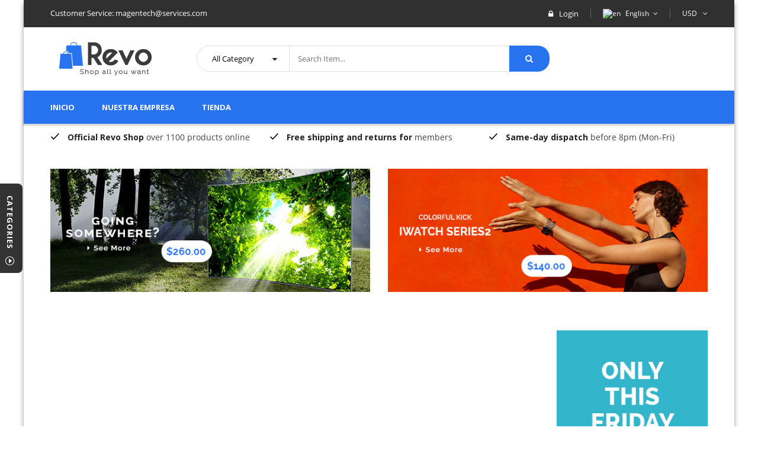

--- FILE ---
content_type: text/html; charset=UTF-8
request_url: https://repuestoslarco.cl/home-page-7/
body_size: 27676
content:
<!DOCTYPE html>
<html lang="es">
<head>
	<meta charset="UTF-8">
	<meta name="viewport" content="width=device-width, initial-scale=1.0, viewport-fit=cover" />						<script>document.documentElement.className = document.documentElement.className + ' yes-js js_active js'</script>
				<meta name='robots' content='index, follow, max-image-preview:large, max-snippet:-1, max-video-preview:-1' />

	<!-- This site is optimized with the Yoast SEO plugin v22.3 - https://yoast.com/wordpress/plugins/seo/ -->
	<title>Hitech Store 2 - Best Selling WooCommerce WordPress Theme - Revo | WPThemeGo</title>
	<link rel="canonical" href="https://repuestoslarco.cl/home-page-7/" />
	<meta property="og:locale" content="es_ES" />
	<meta property="og:type" content="article" />
	<meta property="og:title" content="Hitech Store 2 - Best Selling WooCommerce WordPress Theme - Revo | WPThemeGo" />
	<meta property="og:description" content="Official Revo Shop over 1100 products online Free shipping and returns for members Same-day dispatch before 8pm (Mon-Fri)" />
	<meta property="og:url" content="https://repuestoslarco.cl/home-page-7/" />
	<meta property="og:site_name" content="Repuestos Larco" />
	<meta property="og:image" content="https://demo.wpthemego.com/themes/sw_revo/wp-content/uploads/2017/01/bn7.jpg" />
	<meta name="twitter:card" content="summary_large_image" />
	<script type="application/ld+json" class="yoast-schema-graph">{"@context":"https://schema.org","@graph":[{"@type":"WebPage","@id":"https://repuestoslarco.cl/home-page-7/","url":"https://repuestoslarco.cl/home-page-7/","name":"Hitech Store 2 - Best Selling WooCommerce WordPress Theme - Revo | WPThemeGo","isPartOf":{"@id":"https://repuestoslarco.cl/#website"},"primaryImageOfPage":{"@id":"https://repuestoslarco.cl/home-page-7/#primaryimage"},"image":{"@id":"https://repuestoslarco.cl/home-page-7/#primaryimage"},"thumbnailUrl":"https://demo.wpthemego.com/themes/sw_revo/wp-content/uploads/2017/01/bn7.jpg","datePublished":"2017-01-12T07:03:54+00:00","dateModified":"2017-01-12T07:03:54+00:00","breadcrumb":{"@id":"https://repuestoslarco.cl/home-page-7/#breadcrumb"},"inLanguage":"es","potentialAction":[{"@type":"ReadAction","target":["https://repuestoslarco.cl/home-page-7/"]}]},{"@type":"ImageObject","inLanguage":"es","@id":"https://repuestoslarco.cl/home-page-7/#primaryimage","url":"https://demo.wpthemego.com/themes/sw_revo/wp-content/uploads/2017/01/bn7.jpg","contentUrl":"https://demo.wpthemego.com/themes/sw_revo/wp-content/uploads/2017/01/bn7.jpg"},{"@type":"BreadcrumbList","@id":"https://repuestoslarco.cl/home-page-7/#breadcrumb","itemListElement":[{"@type":"ListItem","position":1,"name":"Home","item":"https://repuestoslarco.cl/"},{"@type":"ListItem","position":2,"name":"Hitech Store 2"}]},{"@type":"WebSite","@id":"https://repuestoslarco.cl/#website","url":"https://repuestoslarco.cl/","name":"Repuestos Larco","description":"mportación y Distribución de Repuestos para Camiones y Buses","potentialAction":[{"@type":"SearchAction","target":{"@type":"EntryPoint","urlTemplate":"https://repuestoslarco.cl/?s={search_term_string}"},"query-input":"required name=search_term_string"}],"inLanguage":"es"}]}</script>
	<!-- / Yoast SEO plugin. -->


<link rel='dns-prefetch' href='//fonts.googleapis.com' />
<link rel="alternate" type="application/rss+xml" title="Repuestos Larco &raquo; Feed" href="https://repuestoslarco.cl/feed/" />
<link rel="alternate" type="application/rss+xml" title="Repuestos Larco &raquo; Feed de los comentarios" href="https://repuestoslarco.cl/comments/feed/" />
<link rel="alternate" title="oEmbed (JSON)" type="application/json+oembed" href="https://repuestoslarco.cl/wp-json/oembed/1.0/embed?url=https%3A%2F%2Frepuestoslarco.cl%2Fhome-page-7%2F" />
<link rel="alternate" title="oEmbed (XML)" type="text/xml+oembed" href="https://repuestoslarco.cl/wp-json/oembed/1.0/embed?url=https%3A%2F%2Frepuestoslarco.cl%2Fhome-page-7%2F&#038;format=xml" />
<style id='wp-img-auto-sizes-contain-inline-css' type='text/css'>
img:is([sizes=auto i],[sizes^="auto," i]){contain-intrinsic-size:3000px 1500px}
/*# sourceURL=wp-img-auto-sizes-contain-inline-css */
</style>
<link rel='stylesheet' id='swpb_slick_slider_css-css' href='https://repuestoslarco.cl/wp-content/plugins/sw-product-bundles/assets/css/slider.css?ver=6.9' type='text/css' media='all' />
<link rel='stylesheet' id='swpb-style-css' href='https://repuestoslarco.cl/wp-content/plugins/sw-product-bundles/assets/css/swpb-front-end.css?ver=6.9' type='text/css' media='all' />
<link rel='stylesheet' id='sbi_styles-css' href='https://repuestoslarco.cl/wp-content/plugins/instagram-feed/css/sbi-styles.min.css?ver=6.2.9' type='text/css' media='all' />
<style id='wp-emoji-styles-inline-css' type='text/css'>

	img.wp-smiley, img.emoji {
		display: inline !important;
		border: none !important;
		box-shadow: none !important;
		height: 1em !important;
		width: 1em !important;
		margin: 0 0.07em !important;
		vertical-align: -0.1em !important;
		background: none !important;
		padding: 0 !important;
	}
/*# sourceURL=wp-emoji-styles-inline-css */
</style>
<style id='classic-theme-styles-inline-css' type='text/css'>
/*! This file is auto-generated */
.wp-block-button__link{color:#fff;background-color:#32373c;border-radius:9999px;box-shadow:none;text-decoration:none;padding:calc(.667em + 2px) calc(1.333em + 2px);font-size:1.125em}.wp-block-file__button{background:#32373c;color:#fff;text-decoration:none}
/*# sourceURL=/wp-includes/css/classic-themes.min.css */
</style>
<link rel='stylesheet' id='contact-form-7-css' href='https://repuestoslarco.cl/wp-content/plugins/contact-form-7/includes/css/styles.css?ver=5.9.3' type='text/css' media='all' />
<link rel='stylesheet' id='rs-plugin-settings-css' href='https://repuestoslarco.cl/wp-content/plugins/revslider/public/assets/css/rs6.css?ver=6.2.23' type='text/css' media='all' />
<style id='rs-plugin-settings-inline-css' type='text/css'>
#rs-demo-id {}
/*# sourceURL=rs-plugin-settings-inline-css */
</style>
<link rel='stylesheet' id='woocommerce-layout-css' href='https://repuestoslarco.cl/wp-content/plugins/woocommerce/assets/css/woocommerce-layout.css?ver=10.4.3' type='text/css' media='all' />
<link rel='stylesheet' id='woocommerce-smallscreen-css' href='https://repuestoslarco.cl/wp-content/plugins/woocommerce/assets/css/woocommerce-smallscreen.css?ver=10.4.3' type='text/css' media='only screen and (max-width: 768px)' />
<link rel='stylesheet' id='woocommerce-general-css' href='https://repuestoslarco.cl/wp-content/plugins/woocommerce/assets/css/woocommerce.css?ver=10.4.3' type='text/css' media='all' />
<style id='woocommerce-inline-inline-css' type='text/css'>
.woocommerce form .form-row .required { visibility: visible; }
/*# sourceURL=woocommerce-inline-inline-css */
</style>
<link rel='stylesheet' id='yith_ywraq_frontend-css' href='https://repuestoslarco.cl/wp-content/plugins/yith-woocommerce-request-a-quote/assets/css/frontend.css?ver=2.32.0' type='text/css' media='all' />
<style id='yith_ywraq_frontend-inline-css' type='text/css'>
.woocommerce .add-request-quote-button.button, .woocommerce .add-request-quote-button-addons.button, .yith-wceop-ywraq-button-wrapper .add-request-quote-button.button, .yith-wceop-ywraq-button-wrapper .add-request-quote-button-addons.button{
    background-color: #0066b4!important;
    color: #ffffff!important;
}
.woocommerce .add-request-quote-button.button:hover,  .woocommerce .add-request-quote-button-addons.button:hover,.yith-wceop-ywraq-button-wrapper .add-request-quote-button.button:hover,  .yith-wceop-ywraq-button-wrapper .add-request-quote-button-addons.button:hover{
    background-color: #044a80!important;
    color: #ffffff!important;
}


/*# sourceURL=yith_ywraq_frontend-inline-css */
</style>
<link rel='stylesheet' id='jquery-colorbox-css' href='https://repuestoslarco.cl/wp-content/plugins/yith-woocommerce-compare/assets/css/colorbox.css?ver=1.4.21' type='text/css' media='all' />
<link rel='stylesheet' id='jquery-selectBox-css' href='https://repuestoslarco.cl/wp-content/plugins/yith-woocommerce-wishlist/assets/css/jquery.selectBox.css?ver=1.2.0' type='text/css' media='all' />
<link rel='stylesheet' id='yith-wcwl-font-awesome-css' href='https://repuestoslarco.cl/wp-content/plugins/yith-woocommerce-wishlist/assets/css/font-awesome.css?ver=4.7.0' type='text/css' media='all' />
<link rel='stylesheet' id='woocommerce_prettyPhoto_css-css' href='//repuestoslarco.cl/wp-content/plugins/woocommerce/assets/css/prettyPhoto.css?ver=3.1.6' type='text/css' media='all' />
<link rel='stylesheet' id='yith-wcwl-main-css' href='https://repuestoslarco.cl/wp-content/plugins/yith-woocommerce-wishlist/assets/css/style.css?ver=3.31.0' type='text/css' media='all' />
<style id='yith-wcwl-main-inline-css' type='text/css'>
.yith-wcwl-share li a{color: #FFFFFF;}.yith-wcwl-share li a:hover{color: #FFFFFF;}.yith-wcwl-share a.facebook{background: #39599E; background-color: #39599E;}.yith-wcwl-share a.facebook:hover{background: #39599E; background-color: #39599E;}.yith-wcwl-share a.twitter{background: #45AFE2; background-color: #45AFE2;}.yith-wcwl-share a.twitter:hover{background: #39599E; background-color: #39599E;}.yith-wcwl-share a.pinterest{background: #AB2E31; background-color: #AB2E31;}.yith-wcwl-share a.pinterest:hover{background: #39599E; background-color: #39599E;}.yith-wcwl-share a.email{background: #FBB102; background-color: #FBB102;}.yith-wcwl-share a.email:hover{background: #39599E; background-color: #39599E;}.yith-wcwl-share a.whatsapp{background: #00A901; background-color: #00A901;}.yith-wcwl-share a.whatsapp:hover{background: #39599E; background-color: #39599E;}
/*# sourceURL=yith-wcwl-main-inline-css */
</style>
<link rel='stylesheet' id='revo-googlefonts-css' href='//fonts.googleapis.com/css?family=Open+Sans%3A300%2C400%2C600%2C700%2C800&#038;ver=1.0.0' type='text/css' media='all' />
<link rel='stylesheet' id='elementor-frontend-css' href='https://repuestoslarco.cl/wp-content/plugins/elementor/assets/css/frontend-lite.min.css?ver=3.20.1' type='text/css' media='all' />
<link rel='stylesheet' id='swiper-css' href='https://repuestoslarco.cl/wp-content/plugins/elementor/assets/lib/swiper/v8/css/swiper.min.css?ver=8.4.5' type='text/css' media='all' />
<link rel='stylesheet' id='elementor-post-8-css' href='https://repuestoslarco.cl/wp-content/uploads/elementor/css/post-8.css?ver=1710859296' type='text/css' media='all' />
<link rel='stylesheet' id='elementor-pro-css' href='https://repuestoslarco.cl/wp-content/plugins/elementor-pro/assets/css/frontend-lite.min.css?ver=3.19.0' type='text/css' media='all' />
<link rel='stylesheet' id='sbistyles-css' href='https://repuestoslarco.cl/wp-content/plugins/instagram-feed/css/sbi-styles.min.css?ver=6.2.9' type='text/css' media='all' />
<link rel='stylesheet' id='elementor-global-css' href='https://repuestoslarco.cl/wp-content/uploads/elementor/css/global.css?ver=1710859297' type='text/css' media='all' />
<link rel='stylesheet' id='elementor-post-2170-css' href='https://repuestoslarco.cl/wp-content/uploads/elementor/css/post-2170.css?ver=1710858387' type='text/css' media='all' />
<link rel='stylesheet' id='elementor-post-4561-css' href='https://repuestoslarco.cl/wp-content/uploads/elementor/css/post-4561.css?ver=1717555438' type='text/css' media='all' />
<link rel='stylesheet' id='elementor-post-4585-css' href='https://repuestoslarco.cl/wp-content/uploads/elementor/css/post-4585.css?ver=1717555438' type='text/css' media='all' />
<link rel='stylesheet' id='fancybox_css-css' href='https://repuestoslarco.cl/wp-content/plugins/sw_core/css/jquery.fancybox.css' type='text/css' media='all' />
<link rel='stylesheet' id='sw-woocatalog-css' href='https://repuestoslarco.cl/wp-content/plugins/sw-woocatalog/css/style.css?ver=6.9' type='text/css' media='all' />
<link rel='stylesheet' id='bootstrap-css' href='https://repuestoslarco.cl/wp-content/themes/revo/css/bootstrap.min.css' type='text/css' media='all' />
<link rel='stylesheet' id='revo_css-css' href='https://repuestoslarco.cl/wp-content/themes/revo/css/app-lightblue.css' type='text/css' media='all' />
<link rel='stylesheet' id='revo_responsive_css-css' href='https://repuestoslarco.cl/wp-content/themes/revo/css/app-responsive.css' type='text/css' media='all' />
<link rel='stylesheet' id='revo_custom_css-css' href='https://repuestoslarco.cl/wp-content/themes/revo/css/custom_css.css?ver=6.9' type='text/css' media='all' />
<style id='revo_custom_css-inline-css' type='text/css'>
body{}
/*# sourceURL=revo_custom_css-inline-css */
</style>
<link rel='stylesheet' id='sw-wooswatches-css' href='https://repuestoslarco.cl/wp-content/plugins/sw_wooswatches/css/style.css' type='text/css' media='all' />
<link rel='stylesheet' id='google-fonts-1-css' href='https://fonts.googleapis.com/css?family=Roboto%3A100%2C100italic%2C200%2C200italic%2C300%2C300italic%2C400%2C400italic%2C500%2C500italic%2C600%2C600italic%2C700%2C700italic%2C800%2C800italic%2C900%2C900italic%7CRoboto+Slab%3A100%2C100italic%2C200%2C200italic%2C300%2C300italic%2C400%2C400italic%2C500%2C500italic%2C600%2C600italic%2C700%2C700italic%2C800%2C800italic%2C900%2C900italic&#038;display=swap&#038;ver=6.9' type='text/css' media='all' />
<link rel="preconnect" href="https://fonts.gstatic.com/" crossorigin><script type="text/template" id="tmpl-variation-template">
	<div class="woocommerce-variation-description">{{{ data.variation.variation_description }}}</div>
	<div class="woocommerce-variation-price">{{{ data.variation.price_html }}}</div>
	<div class="woocommerce-variation-availability">{{{ data.variation.availability_html }}}</div>
</script>
<script type="text/template" id="tmpl-unavailable-variation-template">
	<p role="alert">Lo siento, este producto no está disponible. Por favor, elige otra combinación.</p>
</script>
<script type="text/javascript" src="https://repuestoslarco.cl/wp-includes/js/jquery/jquery.min.js?ver=3.7.1" id="jquery-core-js"></script>
<script type="text/javascript" src="https://repuestoslarco.cl/wp-includes/js/jquery/jquery-migrate.min.js?ver=3.4.1" id="jquery-migrate-js"></script>
<script type="text/javascript" src="https://repuestoslarco.cl/wp-content/plugins/revslider/public/assets/js/rbtools.min.js?ver=6.2.23" id="tp-tools-js"></script>
<script type="text/javascript" src="https://repuestoslarco.cl/wp-content/plugins/revslider/public/assets/js/rs6.min.js?ver=6.2.23" id="revmin-js"></script>
<script type="text/javascript" src="https://repuestoslarco.cl/wp-content/plugins/woocommerce/assets/js/jquery-blockui/jquery.blockUI.min.js?ver=2.7.0-wc.10.4.3" id="wc-jquery-blockui-js" data-wp-strategy="defer"></script>
<script type="text/javascript" id="wc-add-to-cart-js-extra">
/* <![CDATA[ */
var wc_add_to_cart_params = {"ajax_url":"/wp-admin/admin-ajax.php","wc_ajax_url":"/?wc-ajax=%%endpoint%%","i18n_view_cart":"Ver carrito","cart_url":"https://repuestoslarco.cl/cart/","is_cart":"","cart_redirect_after_add":"no"};
//# sourceURL=wc-add-to-cart-js-extra
/* ]]> */
</script>
<script type="text/javascript" src="https://repuestoslarco.cl/wp-content/plugins/woocommerce/assets/js/frontend/add-to-cart.min.js?ver=10.4.3" id="wc-add-to-cart-js" data-wp-strategy="defer"></script>
<script type="text/javascript" src="https://repuestoslarco.cl/wp-content/plugins/woocommerce/assets/js/js-cookie/js.cookie.min.js?ver=2.1.4-wc.10.4.3" id="wc-js-cookie-js" defer="defer" data-wp-strategy="defer"></script>
<script type="text/javascript" id="woocommerce-js-extra">
/* <![CDATA[ */
var woocommerce_params = {"ajax_url":"/wp-admin/admin-ajax.php","wc_ajax_url":"/?wc-ajax=%%endpoint%%","i18n_password_show":"Mostrar contrase\u00f1a","i18n_password_hide":"Ocultar contrase\u00f1a"};
//# sourceURL=woocommerce-js-extra
/* ]]> */
</script>
<script type="text/javascript" src="https://repuestoslarco.cl/wp-content/plugins/woocommerce/assets/js/frontend/woocommerce.min.js?ver=10.4.3" id="woocommerce-js" defer="defer" data-wp-strategy="defer"></script>
<script type="text/javascript" src="https://repuestoslarco.cl/wp-content/plugins/js_composer/assets/js/vendors/woocommerce-add-to-cart.js?ver=6.4.1" id="vc_woocommerce-add-to-cart-js-js"></script>
<script type="text/javascript" src="https://repuestoslarco.cl/wp-content/themes/revo/js/modernizr-2.6.2.min.js" id="modernizr-js"></script>
<link rel="https://api.w.org/" href="https://repuestoslarco.cl/wp-json/" /><link rel="alternate" title="JSON" type="application/json" href="https://repuestoslarco.cl/wp-json/wp/v2/pages/2170" /><link rel="EditURI" type="application/rsd+xml" title="RSD" href="https://repuestoslarco.cl/xmlrpc.php?rsd" />
<meta name="generator" content="WordPress 6.9" />
<meta name="generator" content="WooCommerce 10.4.3" />
<link rel='shortlink' href='https://repuestoslarco.cl/?p=2170' />
	<noscript><style>.woocommerce-product-gallery{ opacity: 1 !important; }</style></noscript>
	<meta name="generator" content="Elementor 3.20.1; features: e_optimized_assets_loading, e_optimized_css_loading, e_font_icon_svg, additional_custom_breakpoints, block_editor_assets_optimize, e_image_loading_optimization; settings: css_print_method-external, google_font-enabled, font_display-swap">
<meta name="generator" content="Powered by WPBakery Page Builder - drag and drop page builder for WordPress."/>
<meta name="generator" content="Powered by Slider Revolution 6.2.23 - responsive, Mobile-Friendly Slider Plugin for WordPress with comfortable drag and drop interface." />
<style>body, input, button, select, textarea, .search-query {font-family: Open Sans !important;}h1, h2, h3, h4, h5, h6 {font-family: Open Sans !important;}.primary-menu .menu-title, .vertical_megamenu .menu-title {font-family: Open Sans !important;}</style><link rel="icon" href="https://repuestoslarco.cl/wp-content/uploads/2024/03/cropped-LARCOLOGO2011-Grande-1-300x120.jpg" sizes="32x32" />
<link rel="icon" href="https://repuestoslarco.cl/wp-content/uploads/2024/03/cropped-LARCOLOGO2011-Grande-1-300x120.jpg" sizes="192x192" />
<link rel="apple-touch-icon" href="https://repuestoslarco.cl/wp-content/uploads/2024/03/cropped-LARCOLOGO2011-Grande-1-300x120.jpg" />
<meta name="msapplication-TileImage" content="https://repuestoslarco.cl/wp-content/uploads/2024/03/cropped-LARCOLOGO2011-Grande-1-300x120.jpg" />
<script type="text/javascript">function setREVStartSize(e){
			//window.requestAnimationFrame(function() {				 
				window.RSIW = window.RSIW===undefined ? window.innerWidth : window.RSIW;	
				window.RSIH = window.RSIH===undefined ? window.innerHeight : window.RSIH;	
				try {								
					var pw = document.getElementById(e.c).parentNode.offsetWidth,
						newh;
					pw = pw===0 || isNaN(pw) ? window.RSIW : pw;
					e.tabw = e.tabw===undefined ? 0 : parseInt(e.tabw);
					e.thumbw = e.thumbw===undefined ? 0 : parseInt(e.thumbw);
					e.tabh = e.tabh===undefined ? 0 : parseInt(e.tabh);
					e.thumbh = e.thumbh===undefined ? 0 : parseInt(e.thumbh);
					e.tabhide = e.tabhide===undefined ? 0 : parseInt(e.tabhide);
					e.thumbhide = e.thumbhide===undefined ? 0 : parseInt(e.thumbhide);
					e.mh = e.mh===undefined || e.mh=="" || e.mh==="auto" ? 0 : parseInt(e.mh,0);		
					if(e.layout==="fullscreen" || e.l==="fullscreen") 						
						newh = Math.max(e.mh,window.RSIH);					
					else{					
						e.gw = Array.isArray(e.gw) ? e.gw : [e.gw];
						for (var i in e.rl) if (e.gw[i]===undefined || e.gw[i]===0) e.gw[i] = e.gw[i-1];					
						e.gh = e.el===undefined || e.el==="" || (Array.isArray(e.el) && e.el.length==0)? e.gh : e.el;
						e.gh = Array.isArray(e.gh) ? e.gh : [e.gh];
						for (var i in e.rl) if (e.gh[i]===undefined || e.gh[i]===0) e.gh[i] = e.gh[i-1];
											
						var nl = new Array(e.rl.length),
							ix = 0,						
							sl;					
						e.tabw = e.tabhide>=pw ? 0 : e.tabw;
						e.thumbw = e.thumbhide>=pw ? 0 : e.thumbw;
						e.tabh = e.tabhide>=pw ? 0 : e.tabh;
						e.thumbh = e.thumbhide>=pw ? 0 : e.thumbh;					
						for (var i in e.rl) nl[i] = e.rl[i]<window.RSIW ? 0 : e.rl[i];
						sl = nl[0];									
						for (var i in nl) if (sl>nl[i] && nl[i]>0) { sl = nl[i]; ix=i;}															
						var m = pw>(e.gw[ix]+e.tabw+e.thumbw) ? 1 : (pw-(e.tabw+e.thumbw)) / (e.gw[ix]);					
						newh =  (e.gh[ix] * m) + (e.tabh + e.thumbh);
					}				
					if(window.rs_init_css===undefined) window.rs_init_css = document.head.appendChild(document.createElement("style"));					
					document.getElementById(e.c).height = newh+"px";
					window.rs_init_css.innerHTML += "#"+e.c+"_wrapper { height: "+newh+"px }";				
				} catch(e){
					console.log("Failure at Presize of Slider:" + e)
				}					   
			//});
		  };</script>
<style type="text/css" data-type="vc_shortcodes-custom-css">.vc_custom_1486604630693{margin-bottom: 30px !important;}.vc_custom_1484301579524{margin-bottom: 50px !important;}.vc_custom_1484536421482{margin-bottom: 17px !important;}.vc_custom_1484536529532{margin-bottom: 46px !important;}.vc_custom_1484538720948{margin-bottom: 11px !important;}.vc_custom_1484538544353{margin-bottom: 32px !important;}.vc_custom_1484641192787{margin-top: 9px !important;}</style><noscript><style> .wpb_animate_when_almost_visible { opacity: 1; }</style></noscript><style id='wp-block-archives-inline-css' type='text/css'>
.wp-block-archives{box-sizing:border-box}.wp-block-archives-dropdown label{display:block}
/*# sourceURL=https://repuestoslarco.cl/wp-includes/blocks/archives/style.min.css */
</style>
<style id='wp-block-categories-inline-css' type='text/css'>
.wp-block-categories{box-sizing:border-box}.wp-block-categories.alignleft{margin-right:2em}.wp-block-categories.alignright{margin-left:2em}.wp-block-categories.wp-block-categories-dropdown.aligncenter{text-align:center}.wp-block-categories .wp-block-categories__label{display:block;width:100%}
/*# sourceURL=https://repuestoslarco.cl/wp-includes/blocks/categories/style.min.css */
</style>
<style id='wp-block-heading-inline-css' type='text/css'>
h1:where(.wp-block-heading).has-background,h2:where(.wp-block-heading).has-background,h3:where(.wp-block-heading).has-background,h4:where(.wp-block-heading).has-background,h5:where(.wp-block-heading).has-background,h6:where(.wp-block-heading).has-background{padding:1.25em 2.375em}h1.has-text-align-left[style*=writing-mode]:where([style*=vertical-lr]),h1.has-text-align-right[style*=writing-mode]:where([style*=vertical-rl]),h2.has-text-align-left[style*=writing-mode]:where([style*=vertical-lr]),h2.has-text-align-right[style*=writing-mode]:where([style*=vertical-rl]),h3.has-text-align-left[style*=writing-mode]:where([style*=vertical-lr]),h3.has-text-align-right[style*=writing-mode]:where([style*=vertical-rl]),h4.has-text-align-left[style*=writing-mode]:where([style*=vertical-lr]),h4.has-text-align-right[style*=writing-mode]:where([style*=vertical-rl]),h5.has-text-align-left[style*=writing-mode]:where([style*=vertical-lr]),h5.has-text-align-right[style*=writing-mode]:where([style*=vertical-rl]),h6.has-text-align-left[style*=writing-mode]:where([style*=vertical-lr]),h6.has-text-align-right[style*=writing-mode]:where([style*=vertical-rl]){rotate:180deg}
/*# sourceURL=https://repuestoslarco.cl/wp-includes/blocks/heading/style.min.css */
</style>
<style id='wp-block-group-inline-css' type='text/css'>
.wp-block-group{box-sizing:border-box}:where(.wp-block-group.wp-block-group-is-layout-constrained){position:relative}
/*# sourceURL=https://repuestoslarco.cl/wp-includes/blocks/group/style.min.css */
</style>
</head>
<body class="wp-singular page page-id-2170 wp-theme-revo theme-revo woocommerce-no-js boxed-layout home-style7 home-page-7 wpb-js-composer js-comp-ver-6.4.1 vc_responsive elementor-default elementor-kit-8 elementor-page elementor-page-2170">
		<div data-elementor-type="header" data-elementor-id="4561" class="elementor elementor-4561 elementor-location-header" data-elementor-post-type="elementor_library">
					<section class="elementor-section elementor-top-section elementor-element elementor-element-19e4545 elementor-section-full_width header header-style7 elementor-header-style7 elementor-section-height-default elementor-section-height-default" data-id="19e4545" data-element_type="section" id="header">
						<div class="elementor-container elementor-column-gap-default">
					<div class="elementor-column elementor-col-100 elementor-top-column elementor-element elementor-element-44b4d56" data-id="44b4d56" data-element_type="column">
			<div class="elementor-widget-wrap elementor-element-populated">
						<section class="elementor-section elementor-inner-section elementor-element elementor-element-36c8ef5 header-top elementor-section-boxed elementor-section-height-default elementor-section-height-default" data-id="36c8ef5" data-element_type="section">
						<div class="elementor-container elementor-column-gap-default">
					<div class="elementor-column elementor-col-100 elementor-inner-column elementor-element elementor-element-4615dad top-header  fix-width-auto fix-block" data-id="4615dad" data-element_type="column">
			<div class="elementor-widget-wrap elementor-element-populated">
						<div class="elementor-element elementor-element-4e9ad3f pull-left elementor-widget elementor-widget-wp-widget-custom_html" data-id="4e9ad3f" data-element_type="widget" data-widget_type="wp-widget-custom_html.default">
				<div class="elementor-widget-container">
			<div class="textwidget custom-html-widget"><div class="header-messages"> Customer Service: <a href="mailto:magentech@services.com">magentech@services.com</a></div></div>		</div>
				</div>
				<div class="elementor-element elementor-element-17d86bf pull-right elementor-widget elementor-widget-wp-widget-woocommerce_currency_converter" data-id="17d86bf" data-element_type="widget" data-widget_type="wp-widget-woocommerce_currency_converter.default">
				<div class="elementor-widget-container">
			<form method="post" id="currency_converter 8640682911769047049" action="https://repuestoslarco.cl/">
<ul class="currency_w"><li><a href="#" class="" >CLP</a><ul class="currency_switcher"><li><a href="#" class="default currency-CLP" data-currencycode="CLP">CLP</a></li><li><a href="#" class="currency-USD" data-currencycode="USD">USD</a></li><li><a href="#" class="currency-EUR" data-currencycode="EUR">EUR</a></li></ul></ul></form>
<script>jQuery(document).ready(function($) { wc_currency_converter_params.current_currency = 'USD'; });</script><script>jQuery(document).ready(function($) { wc_currency_converter_params.symbol_positions = {"USD":"left","EUR":"left"}; });</script>		</div>
				</div>
				<div class="elementor-element elementor-element-25949c1 pull-right elementor-widget elementor-widget-wp-widget-custom_html" data-id="25949c1" data-element_type="widget" data-widget_type="wp-widget-custom_html.default">
				<div class="elementor-widget-container">
			<div class="textwidget custom-html-widget"><div id="lang_sel">
<ul class="nav">
<li>
<a class="lang_sel_sel icl-en" href="#">
<img class="iclflag" title="English" alt="en" src="https://demo.wpthemego.com/themes/sw_revo/wp-content/themes/revo/assets/img/en.png" width="18" height="12" />
English
</a>
<ul>
<li class="icl-en">
<a href="https://repuestoslarco.cl/?page_id=2170&amp;direction=ltr">
<img class="iclflag" title="English" alt="en" src="https://demo.wpthemego.com/themes/sw_revo/wp-content/themes/revo/assets/img/en.png" width="18" height="12" />
English
</a>
</li>
<li class="icl-ar">
<a href="https://repuestoslarco.cl/?page_id=2170&amp;direction=rtl">
<img class="iclflag" title="Arabic" alt="ar" src="https://demo.wpthemego.com/themes/sw_revo/wp-content/themes/revo/assets/img/ar.png" width="18" height="12" />
Arabic
</a>
</li>
</ul>
</li>
</ul>
</div>
</div>		</div>
				</div>
				<div class="elementor-element elementor-element-23273cb pull-right custom-login elementor-widget elementor-widget-wp-widget-sw_top" data-id="23273cb" data-element_type="widget" data-widget_type="wp-widget-sw_top.default">
				<div class="elementor-widget-container">
			
<div class="top-login">
			<ul>
			<li>
			 <a href="javascript:void(0);" data-toggle="modal" data-target="#login_form"><span>Login</span></a> 				
			</li>
		</ul>
	</div>
		</div>
				</div>
					</div>
		</div>
					</div>
		</section>
				<section class="elementor-section elementor-inner-section elementor-element elementor-element-49338fb header-mid clearfix elementor-section-boxed elementor-section-height-default elementor-section-height-default" data-id="49338fb" data-element_type="section">
						<div class="elementor-container elementor-column-gap-default">
					<div class="elementor-column elementor-col-33 elementor-inner-column elementor-element elementor-element-791e9d4 top-header" data-id="791e9d4" data-element_type="column">
			<div class="elementor-widget-wrap elementor-element-populated">
						<div class="elementor-element elementor-element-9d2b6a0 revo-logo elementor-widget elementor-widget-image" data-id="9d2b6a0" data-element_type="widget" data-widget_type="image.default">
				<div class="elementor-widget-container">
			<style>/*! elementor - v3.20.0 - 13-03-2024 */
.elementor-widget-image{text-align:center}.elementor-widget-image a{display:inline-block}.elementor-widget-image a img[src$=".svg"]{width:48px}.elementor-widget-image img{vertical-align:middle;display:inline-block}</style>											<a href="https://repuestoslarco.cl">
							<img width="156" height="56" src="https://repuestoslarco.cl/wp-content/uploads/2017/01/logo-lightblue.png" class="attachment-full size-full wp-image-2345" alt="" />								</a>
													</div>
				</div>
					</div>
		</div>
				<div class="elementor-column elementor-col-33 elementor-inner-column elementor-element elementor-element-728fd6c" data-id="728fd6c" data-element_type="column">
			<div class="elementor-widget-wrap elementor-element-populated">
						<div class="elementor-element elementor-element-e4e08d6 search-cate pull-left elementor-widget elementor-widget-wp-widget-sw_ajax_woocommerce_search" data-id="e4e08d6" data-element_type="widget" data-widget_type="wp-widget-sw_ajax_woocommerce_search.default">
				<div class="elementor-widget-container">
			<div class="revo_top swsearch-wrapper revo_search_default clearfix">
<div class="top-form top-search ">
	<div class="topsearch-entry">
									
		<form method="GET" action="https://repuestoslarco.cl/">
		<div id="sw_woo_search_1" class="search input-group" 
			data-height_image="50" 
			data-width_image="50" 
			data-show_image="1" 
			data-show_price="1" 
			data-character="3" 
			data-limit="5"
			data-search_type="0"
			>
						<div class="cat-wrapper">
				<label class="label-search">
					<select name="category_product" class="s1_option category-selection">
						<option value="">All Category</option>
																				<option value="uncategorized">Uncategorized</option>
															
							
												
																				<option value="ford">Ford</option>
															
							
												
																				<option value="man">Man</option>
															
							
												
																				<option value="mercedes-benz">Mercedes Benz</option>
															
							
												
																				<option value="renault">Renault</option>
															
							
												
																				<option value="scannia">Scannia</option>
															
							
												
																				<option value="volvo">Volvo</option>
															
							
												
																				<option value="zf">ZF</option>
															
							
												
											</select>
				</label>
			</div>
						<div class="content-search">
				<input class="autosearch-input" type="text" value="" size="50" autocomplete="off" placeholder="Search Item..." name="s">	
				<div class="search-append"></div>
			</div>
				<span class="input-group-btn">
				<button type="submit" class="fa fa-search button-search-pro form-button"></button>
			</span>
			<input name="search_posttype" value="product" type="hidden">
					</div>
		</form>
	</div>
</div>
</div>		</div>
				</div>
					</div>
		</div>
				<div class="elementor-column elementor-col-33 elementor-inner-column elementor-element elementor-element-3ef779d mid-header header-right pull-right fix-width-auto" data-id="3ef779d" data-element_type="column">
			<div class="elementor-widget-wrap elementor-element-populated">
							</div>
		</div>
					</div>
		</section>
				<section class="elementor-section elementor-inner-section elementor-element elementor-element-3d856da header-menu header-bottom clearfix elementor-section-boxed elementor-section-height-default elementor-section-height-default" data-id="3d856da" data-element_type="section">
						<div class="elementor-container elementor-column-gap-default">
					<div class="elementor-column elementor-col-100 elementor-inner-column elementor-element elementor-element-2231f5f" data-id="2231f5f" data-element_type="column">
			<div class="elementor-widget-wrap elementor-element-populated">
						<div class="elementor-element elementor-element-a123b62 elementor-widget elementor-widget-wp-widget-sw_primary_menu" data-id="a123b62" data-element_type="widget" data-widget_type="wp-widget-sw_primary_menu.default">
				<div class="elementor-widget-container">
							<div id="main-menu" class="main-menu pull-left clearfix">			<nav id="primary-menu" class="primary-menu">				<div class="mid-header clearfix">					<div class="navbar-inner navbar-inverse">												<div class="resmenu-container"><button class="navbar-toggle bt_menusb" type="button" data-target="#ResMenuSB">
				<span class="sr-only">Toggle navigation</span>
				<span class="icon-bar"></span>
				<span class="icon-bar"></span>
				<span class="icon-bar"></span>
			</button></div><ul id="menu-primary-menu-1" class="nav nav-pills nav-mega revo-mega revo-menures"><li  class="menu-inicio revo-menu-custom level1"><a href="https://repuestoslarco.cl/" class="item-link" ><span class="have-title"><span class="menu-title">Inicio</span></span></a></li><li  class="menu-nuestra-empresa revo-menu-custom level1"><a href="https://repuestoslarco.cl/about-us/" class="item-link" ><span class="have-title"><span class="menu-title">Nuestra Empresa</span></span></a></li><li  class="menu-tienda revo-menu-custom level1"><a href="https://repuestoslarco.cl/shop/" class="item-link" ><span class="have-title"><span class="menu-title">Tienda</span></span></a></li></ul>					</div>				</div>			</nav>		</div>			</div>
				</div>
					</div>
		</div>
					</div>
		</section>
				<section class="elementor-section elementor-inner-section elementor-element elementor-element-06264af vertical_megamenu elementor-section-boxed elementor-section-height-default elementor-section-height-default" data-id="06264af" data-element_type="section">
						<div class="elementor-container elementor-column-gap-default">
					<div class="elementor-column elementor-col-100 elementor-inner-column elementor-element elementor-element-6e0cff4" data-id="6e0cff4" data-element_type="column">
			<div class="elementor-widget-wrap elementor-element-populated">
						<div class="elementor-element elementor-element-dd409d3 elementor-hidden-phone elementor-widget elementor-widget-wp-widget-sw_vertical_menu" data-id="dd409d3" data-element_type="widget" data-widget_type="wp-widget-sw_vertical_menu.default">
				<div class="elementor-widget-container">
					<div class="vertical_megamenu-header pull-left">			<div class="mega-left-title">				<span>Categories</span>			</div>			<div class="vc_wp_custommenu wpb_content_element">				<div class="wrapper_vertical_menu vertical_megamenu" data-number="5" data-moretext="More Less" data-lesstext="See Less">							<div class="resmenu-container"><button class="navbar-toggle bt_menusb" type="button" data-target="#ResMenuSB">
				<span class="sr-only">Toggle navigation</span>
				<span class="icon-bar"></span>
				<span class="icon-bar"></span>
				<span class="icon-bar"></span>
			</button></div><ul id="menu-verticle-menu-1" class="nav vertical-megamenu revo-mega revo-menures"><li  class="menu-ford revo-menu-custom level1"><a href="https://repuestoslarco.cl/product-category/ford/" class="item-link" ><span class="have-title"><span class="menu-title">Ford</span></span></a></li><li  class="menu-man revo-menu-custom level1"><a href="https://repuestoslarco.cl/product-category/man/" class="item-link" ><span class="have-title"><span class="menu-title">Man</span></span></a></li><li  class="menu-mercedes-benz revo-menu-custom level1"><a href="https://repuestoslarco.cl/product-category/mercedes-benz/" class="item-link" ><span class="have-title"><span class="menu-title">Mercedes Benz</span></span></a></li><li  class="menu-renault revo-menu-custom level1"><a href="https://repuestoslarco.cl/product-category/renault/" class="item-link" ><span class="have-title"><span class="menu-title">Renault</span></span></a></li><li  class="menu-scannia revo-menu-custom level1"><a href="https://repuestoslarco.cl/product-category/scannia/" class="item-link" ><span class="have-title"><span class="menu-title">Scannia</span></span></a></li><li  class="menu-volvo revo-menu-custom level1"><a href="https://repuestoslarco.cl/product-category/volvo/" class="item-link" ><span class="have-title"><span class="menu-title">Volvo</span></span></a></li><li  class="menu-zf revo-menu-custom level1"><a href="https://repuestoslarco.cl/product-category/zf/" class="item-link" ><span class="have-title"><span class="menu-title">ZF</span></span></a></li></ul>				</div>			</div>		</div>			</div>
				</div>
					</div>
		</div>
					</div>
		</section>
					</div>
		</div>
					</div>
		</section>
				</div>
				<div class="revo_breadcrumbs">
		<div class="container">
			<div class="listing-title">			
				<h1><span></span></h1>				
			</div>
			<div class="breadcrumbs custom-font theme-clearfix"><ul class="breadcrumb" ><li><a href="https://repuestoslarco.cl" >Home</a><span class="go-page"></span></li><li class="active" ><span>Hitech Store 2</span></li></ul></div>		</div>
	</div>	
		
	<div class="container">
		<div class="row">
				
			<div id="contents" role="main" class="main-page  col-lg-12 col-md-12 col-sm-12 col-xs-12">
							<div class="post-2170 page type-page status-publish hentry">
			    <div class="entry-content">
						<div class="entry-summary">
									<div data-elementor-type="wp-page" data-elementor-id="2170" class="elementor elementor-2170" data-elementor-post-type="page">
						<section class="elementor-section elementor-top-section elementor-element elementor-element-c8604c3 elementor-section-boxed elementor-section-height-default elementor-section-height-default" data-id="c8604c3" data-element_type="section">
						<div class="elementor-container elementor-column-gap-default">
					<div class="elementor-column elementor-col-100 elementor-top-column elementor-element elementor-element-8d06501" data-id="8d06501" data-element_type="column">
			<div class="elementor-widget-wrap elementor-element-populated">
						<div class="elementor-element elementor-element-6ea33ff service-home4 elementor-widget elementor-widget-html" data-id="6ea33ff" data-element_type="widget" data-widget_type="html.default">
				<div class="elementor-widget-container">
			<ul>
<li>
<a href="#">
<span>Official Revo Shop</span> 
over 1100 products online</a>
<a>
</a>
</li>
<li>
<a href="#">
<span>Free shipping and returns for</span> 
members
</a>
</li>
<li>
<a href="#">
<span>Same-day dispatch</span> 
before 8pm (Mon-Fri)</a>
</li>
</ul>		</div>
				</div>
					</div>
		</div>
					</div>
		</section>
				<section class="elementor-section elementor-top-section elementor-element elementor-element-b24dc04 elementor-section-full_width elementor-section-height-default elementor-section-height-default" data-id="b24dc04" data-element_type="section">
						<div class="elementor-container elementor-column-gap-default">
					<div class="elementor-column elementor-col-100 elementor-top-column elementor-element elementor-element-3f6e5e0" data-id="3f6e5e0" data-element_type="column">
			<div class="elementor-widget-wrap elementor-element-populated">
						<div class="elementor-element elementor-element-65a9aff elementor-widget elementor-widget-slider_revolution" data-id="65a9aff" data-element_type="widget" data-widget_type="slider_revolution.default">
				<div class="elementor-widget-container">
			
		<div class="wp-block-themepunch-revslider">			<rs-module-wrap id="rev_slider_error_1_wrapper">
				<rs-module id="rev_slider_error_1">
					<div class="rs_error_message_box">
						<div class="rs_error_message_oops">Oops...</div>
						<div class="rs_error_message_content">Slider with alias slider7 not found.</div>
					</div>
				</rs-module>
			</rs-module-wrap>
			<script type="text/javascript">
				var rs_eslider = document.getElementById("rev_slider_error_1");
				rs_eslider.style.display = "none";
				console.log("Slider with alias slider7 not found.");
			</script>
</div>

				</div>
				</div>
					</div>
		</div>
					</div>
		</section>
				<section class="elementor-section elementor-top-section elementor-element elementor-element-c8590ed elementor-section-boxed elementor-section-height-default elementor-section-height-default" data-id="c8590ed" data-element_type="section">
						<div class="elementor-container elementor-column-gap-default">
					<div class="elementor-column elementor-col-50 elementor-top-column elementor-element elementor-element-4d7c680" data-id="4d7c680" data-element_type="column">
			<div class="elementor-widget-wrap elementor-element-populated">
						<div class="elementor-element elementor-element-a02f5a7 elementor-widget elementor-widget-image" data-id="a02f5a7" data-element_type="widget" data-widget_type="image.default">
				<div class="elementor-widget-container">
														<a href="#">
							<img fetchpriority="high" decoding="async" width="570" height="220" src="https://repuestoslarco.cl/wp-content/uploads/2017/01/bn7.jpg" class="elementor-animation-grow attachment-full size-full wp-image-2330" alt="" srcset="https://repuestoslarco.cl/wp-content/uploads/2017/01/bn7.jpg 570w, https://repuestoslarco.cl/wp-content/uploads/2017/01/bn7-300x116.jpg 300w" sizes="(max-width: 570px) 100vw, 570px" />								</a>
													</div>
				</div>
					</div>
		</div>
				<div class="elementor-column elementor-col-50 elementor-top-column elementor-element elementor-element-f20cc3d" data-id="f20cc3d" data-element_type="column">
			<div class="elementor-widget-wrap elementor-element-populated">
						<div class="elementor-element elementor-element-93de9e5 elementor-widget elementor-widget-image" data-id="93de9e5" data-element_type="widget" data-widget_type="image.default">
				<div class="elementor-widget-container">
														<a href="#">
							<img decoding="async" width="570" height="220" src="https://repuestoslarco.cl/wp-content/uploads/2017/01/bn8.jpg" class="elementor-animation-grow attachment-full size-full wp-image-2331" alt="" srcset="https://repuestoslarco.cl/wp-content/uploads/2017/01/bn8.jpg 570w, https://repuestoslarco.cl/wp-content/uploads/2017/01/bn8-300x116.jpg 300w" sizes="(max-width: 570px) 100vw, 570px" />								</a>
													</div>
				</div>
					</div>
		</div>
					</div>
		</section>
				<section class="elementor-section elementor-top-section elementor-element elementor-element-9faee99 elementor-section-boxed elementor-section-height-default elementor-section-height-default" data-id="9faee99" data-element_type="section">
						<div class="elementor-container elementor-column-gap-default">
					<div class="elementor-column elementor-col-50 elementor-top-column elementor-element elementor-element-8777d52" data-id="8777d52" data-element_type="column">
			<div class="elementor-widget-wrap elementor-element-populated">
							</div>
		</div>
				<div class="elementor-column elementor-col-50 elementor-top-column elementor-element elementor-element-0fbc576 elementor-hidden-phone" data-id="0fbc576" data-element_type="column">
			<div class="elementor-widget-wrap elementor-element-populated">
						<div class="elementor-element elementor-element-21f5420 elementor-widget elementor-widget-image" data-id="21f5420" data-element_type="widget" data-widget_type="image.default">
				<div class="elementor-widget-container">
														<a href="#">
							<img decoding="async" width="270" height="800" src="https://repuestoslarco.cl/wp-content/uploads/2017/01/banner-deals.jpg" class="attachment-full size-full wp-image-2250" alt="" srcset="https://repuestoslarco.cl/wp-content/uploads/2017/01/banner-deals.jpg 270w, https://repuestoslarco.cl/wp-content/uploads/2017/01/banner-deals-101x300.jpg 101w" sizes="(max-width: 270px) 100vw, 270px" />								</a>
													</div>
				</div>
					</div>
		</div>
					</div>
		</section>
				<section class="elementor-section elementor-top-section elementor-element elementor-element-7f43c65 elementor-section-boxed elementor-section-height-default elementor-section-height-default" data-id="7f43c65" data-element_type="section">
						<div class="elementor-container elementor-column-gap-default">
					<div class="elementor-column elementor-col-100 elementor-top-column elementor-element elementor-element-371e327" data-id="371e327" data-element_type="column">
			<div class="elementor-widget-wrap elementor-element-populated">
						<div class="elementor-element elementor-element-ac7660a elementor-widget elementor-widget-image" data-id="ac7660a" data-element_type="widget" data-widget_type="image.default">
				<div class="elementor-widget-container">
														<a href="#">
							<img loading="lazy" decoding="async" width="1170" height="220" src="https://repuestoslarco.cl/wp-content/uploads/2017/01/banner7.jpg" class="elementor-animation-grow attachment-full size-full wp-image-2258" alt="" srcset="https://repuestoslarco.cl/wp-content/uploads/2017/01/banner7.jpg 1170w, https://repuestoslarco.cl/wp-content/uploads/2017/01/banner7-600x113.jpg 600w, https://repuestoslarco.cl/wp-content/uploads/2017/01/banner7-300x56.jpg 300w, https://repuestoslarco.cl/wp-content/uploads/2017/01/banner7-1024x193.jpg 1024w, https://repuestoslarco.cl/wp-content/uploads/2017/01/banner7-768x144.jpg 768w" sizes="(max-width: 1170px) 100vw, 1170px" />								</a>
													</div>
				</div>
					</div>
		</div>
					</div>
		</section>
				<section class="elementor-section elementor-top-section elementor-element elementor-element-faadea2 elementor-section-boxed elementor-section-height-default elementor-section-height-default" data-id="faadea2" data-element_type="section">
						<div class="elementor-container elementor-column-gap-default">
					<div class="elementor-column elementor-col-100 elementor-top-column elementor-element elementor-element-fd8d3ac" data-id="fd8d3ac" data-element_type="column">
			<div class="elementor-widget-wrap elementor-element-populated">
						<div class="elementor-element elementor-element-f398188 elementor-widget elementor-widget-wp-widget-sw_woo_slider_widget" data-id="f398188" data-element_type="widget" data-widget_type="wp-widget-sw_woo_slider_widget.default">
				<div class="elementor-widget-container">
			<div class="alert alert-warning alert-dismissible" role="alert">
		<a class="close" data-dismiss="alert">&times;</a>
		<p>There is not product in this category</p>
	</div>		</div>
				</div>
					</div>
		</div>
					</div>
		</section>
				<section class="elementor-section elementor-top-section elementor-element elementor-element-a4b401c elementor-hidden-phone elementor-section-boxed elementor-section-height-default elementor-section-height-default" data-id="a4b401c" data-element_type="section">
						<div class="elementor-container elementor-column-gap-default">
					<div class="elementor-column elementor-col-33 elementor-top-column elementor-element elementor-element-388cedd" data-id="388cedd" data-element_type="column">
			<div class="elementor-widget-wrap elementor-element-populated">
						<div class="elementor-element elementor-element-45db14e elementor-widget elementor-widget-image" data-id="45db14e" data-element_type="widget" data-widget_type="image.default">
				<div class="elementor-widget-container">
														<a href="#">
							<img loading="lazy" decoding="async" width="270" height="350" src="https://repuestoslarco.cl/wp-content/uploads/2017/01/banner7-4.jpg" class="elementor-animation-grow attachment-full size-full wp-image-2265" alt="" srcset="https://repuestoslarco.cl/wp-content/uploads/2017/01/banner7-4.jpg 270w, https://repuestoslarco.cl/wp-content/uploads/2017/01/banner7-4-231x300.jpg 231w" sizes="(max-width: 270px) 100vw, 270px" />								</a>
													</div>
				</div>
					</div>
		</div>
				<div class="elementor-column elementor-col-33 elementor-top-column elementor-element elementor-element-9db58a7" data-id="9db58a7" data-element_type="column">
			<div class="elementor-widget-wrap elementor-element-populated">
						<div class="elementor-element elementor-element-c6188b2 elementor-widget elementor-widget-image" data-id="c6188b2" data-element_type="widget" data-widget_type="image.default">
				<div class="elementor-widget-container">
														<a href="#">
							<img loading="lazy" decoding="async" width="570" height="350" src="https://repuestoslarco.cl/wp-content/uploads/2017/01/banner7-3.jpg" class="elementor-animation-grow attachment-full size-full wp-image-2264" alt="" srcset="https://repuestoslarco.cl/wp-content/uploads/2017/01/banner7-3.jpg 570w, https://repuestoslarco.cl/wp-content/uploads/2017/01/banner7-3-300x184.jpg 300w" sizes="(max-width: 570px) 100vw, 570px" />								</a>
													</div>
				</div>
					</div>
		</div>
				<div class="elementor-column elementor-col-33 elementor-top-column elementor-element elementor-element-704578a" data-id="704578a" data-element_type="column">
			<div class="elementor-widget-wrap elementor-element-populated">
						<div class="elementor-element elementor-element-dff20ac elementor-widget elementor-widget-image" data-id="dff20ac" data-element_type="widget" data-widget_type="image.default">
				<div class="elementor-widget-container">
														<a href="#">
							<img loading="lazy" decoding="async" width="270" height="350" src="https://repuestoslarco.cl/wp-content/uploads/2017/01/banner7-2.jpg" class="elementor-animation-grow attachment-full size-full wp-image-2263" alt="" srcset="https://repuestoslarco.cl/wp-content/uploads/2017/01/banner7-2.jpg 270w, https://repuestoslarco.cl/wp-content/uploads/2017/01/banner7-2-231x300.jpg 231w" sizes="(max-width: 270px) 100vw, 270px" />								</a>
													</div>
				</div>
					</div>
		</div>
					</div>
		</section>
				<section class="elementor-section elementor-top-section elementor-element elementor-element-004bdba elementor-section-boxed elementor-section-height-default elementor-section-height-default" data-id="004bdba" data-element_type="section">
						<div class="elementor-container elementor-column-gap-default">
					<div class="elementor-column elementor-col-100 elementor-top-column elementor-element elementor-element-b7eabfd" data-id="b7eabfd" data-element_type="column">
			<div class="elementor-widget-wrap elementor-element-populated">
							</div>
		</div>
					</div>
		</section>
				<section class="elementor-section elementor-top-section elementor-element elementor-element-f66cb3d elementor-section-boxed elementor-section-height-default elementor-section-height-default" data-id="f66cb3d" data-element_type="section">
						<div class="elementor-container elementor-column-gap-default">
					<div class="elementor-column elementor-col-100 elementor-top-column elementor-element elementor-element-6037a56" data-id="6037a56" data-element_type="column">
			<div class="elementor-widget-wrap elementor-element-populated">
						<div class="elementor-element elementor-element-801cdc3 elementor-widget elementor-widget-wp-widget-sw_brand" data-id="801cdc3" data-element_type="widget" data-widget_type="wp-widget-sw_brand.default">
				<div class="elementor-widget-container">
				<div id="wp-widget-sw_brand" class="responsive-slider sw-brand-container-slider  loading clearfix" data-lg="6" data-md="5" data-sm="4" data-xs="3" data-mobile="2" data-speed="1000" data-scroll="1" data-interval="5000" data-autoplay="true">
				<div class="resp-slider-container">
			<div class="slider responsive">
																																															</div>
		</div>
	</div>
		</div>
				</div>
					</div>
		</div>
					</div>
		</section>
				</div>
															</div>
			    </div>
					<div class="clearfix"></div>
			    

			</div>
										</div>
					</div>		
	</div>
		<div data-elementor-type="footer" data-elementor-id="4585" class="elementor elementor-4585 elementor-location-footer" data-elementor-post-type="elementor_library">
					<section class="elementor-section elementor-top-section elementor-element elementor-element-e5c74ff elementor-section-full_width footer default theme-clearfix elementor-section-height-default elementor-section-height-default" data-id="e5c74ff" data-element_type="section">
						<div class="elementor-container elementor-column-gap-default">
					<div class="elementor-column elementor-col-100 elementor-top-column elementor-element elementor-element-7d7db4f" data-id="7d7db4f" data-element_type="column">
			<div class="elementor-widget-wrap elementor-element-populated">
						<section class="elementor-section elementor-inner-section elementor-element elementor-element-5aae653 bg-touch fix-center elementor-section-boxed elementor-section-height-default elementor-section-height-default" data-id="5aae653" data-element_type="section">
						<div class="elementor-container elementor-column-gap-default">
					<div class="elementor-column elementor-col-50 elementor-inner-column elementor-element elementor-element-91e5dc5" data-id="91e5dc5" data-element_type="column">
			<div class="elementor-widget-wrap elementor-element-populated">
						<div class="elementor-element elementor-element-25efa09 align-left elementor-widget elementor-widget-heading" data-id="25efa09" data-element_type="widget" data-widget_type="heading.default">
				<div class="elementor-widget-container">
			<style>/*! elementor - v3.20.0 - 13-03-2024 */
.elementor-heading-title{padding:0;margin:0;line-height:1}.elementor-widget-heading .elementor-heading-title[class*=elementor-size-]>a{color:inherit;font-size:inherit;line-height:inherit}.elementor-widget-heading .elementor-heading-title.elementor-size-small{font-size:15px}.elementor-widget-heading .elementor-heading-title.elementor-size-medium{font-size:19px}.elementor-widget-heading .elementor-heading-title.elementor-size-large{font-size:29px}.elementor-widget-heading .elementor-heading-title.elementor-size-xl{font-size:39px}.elementor-widget-heading .elementor-heading-title.elementor-size-xxl{font-size:59px}</style><h2 class="elementor-heading-title elementor-size-default">What does innovation mean to you ? Click here to see what it means to us</h2>		</div>
				</div>
					</div>
		</div>
				<div class="elementor-column elementor-col-50 elementor-inner-column elementor-element elementor-element-8909c9b" data-id="8909c9b" data-element_type="column">
			<div class="elementor-widget-wrap elementor-element-populated">
						<div class="elementor-element elementor-element-596fcfb elementor-align-right elementor-mobile-align-center align-right elementor-widget elementor-widget-button" data-id="596fcfb" data-element_type="widget" data-widget_type="button.default">
				<div class="elementor-widget-container">
					<div class="elementor-button-wrapper">
			<a class="elementor-button elementor-button-link elementor-size-sm" href="#">
						<span class="elementor-button-content-wrapper">
						<span class="elementor-button-text">Get In Touch</span>
		</span>
					</a>
		</div>
				</div>
				</div>
					</div>
		</div>
					</div>
		</section>
				<section class="elementor-section elementor-inner-section elementor-element elementor-element-0f1ccfb footer-style7  cusom-menu-mobile elementor-section-boxed elementor-section-height-default elementor-section-height-default" data-id="0f1ccfb" data-element_type="section" data-settings="{&quot;background_background&quot;:&quot;classic&quot;}">
						<div class="elementor-container elementor-column-gap-default">
					<div class="elementor-column elementor-col-25 elementor-inner-column elementor-element elementor-element-2f0ba85" data-id="2f0ba85" data-element_type="column">
			<div class="elementor-widget-wrap elementor-element-populated">
						<div class="elementor-element elementor-element-f1900de elementor-widget elementor-widget-image" data-id="f1900de" data-element_type="widget" data-widget_type="image.default">
				<div class="elementor-widget-container">
														<a href="https://repuestoslarco.cl">
							<img width="136" height="49" src="https://repuestoslarco.cl/wp-content/uploads/2017/01/logo-footer8.png" class="attachment-full size-full wp-image-2391" alt="" />								</a>
													</div>
				</div>
				<div class="elementor-element elementor-element-6ddeac6 elementor-widget elementor-widget-heading" data-id="6ddeac6" data-element_type="widget" data-widget_type="heading.default">
				<div class="elementor-widget-container">
			<span class="elementor-heading-title elementor-size-default">Contrary to popular belief, Lorem Ipsum is not simply random text. It has roots in a piece of classical Latin literature from 45 BC, making it over 2000 years old...</span>		</div>
				</div>
				<div class="elementor-element elementor-element-2fb7956 elementor-shape-circle e-grid-align-left elementor-grid-0 elementor-widget elementor-widget-social-icons" data-id="2fb7956" data-element_type="widget" data-widget_type="social-icons.default">
				<div class="elementor-widget-container">
			<style>/*! elementor - v3.20.0 - 13-03-2024 */
.elementor-widget-social-icons.elementor-grid-0 .elementor-widget-container,.elementor-widget-social-icons.elementor-grid-mobile-0 .elementor-widget-container,.elementor-widget-social-icons.elementor-grid-tablet-0 .elementor-widget-container{line-height:1;font-size:0}.elementor-widget-social-icons:not(.elementor-grid-0):not(.elementor-grid-tablet-0):not(.elementor-grid-mobile-0) .elementor-grid{display:inline-grid}.elementor-widget-social-icons .elementor-grid{grid-column-gap:var(--grid-column-gap,5px);grid-row-gap:var(--grid-row-gap,5px);grid-template-columns:var(--grid-template-columns);justify-content:var(--justify-content,center);justify-items:var(--justify-content,center)}.elementor-icon.elementor-social-icon{font-size:var(--icon-size,25px);line-height:var(--icon-size,25px);width:calc(var(--icon-size, 25px) + 2 * var(--icon-padding, .5em));height:calc(var(--icon-size, 25px) + 2 * var(--icon-padding, .5em))}.elementor-social-icon{--e-social-icon-icon-color:#fff;display:inline-flex;background-color:#69727d;align-items:center;justify-content:center;text-align:center;cursor:pointer}.elementor-social-icon i{color:var(--e-social-icon-icon-color)}.elementor-social-icon svg{fill:var(--e-social-icon-icon-color)}.elementor-social-icon:last-child{margin:0}.elementor-social-icon:hover{opacity:.9;color:#fff}.elementor-social-icon-android{background-color:#a4c639}.elementor-social-icon-apple{background-color:#999}.elementor-social-icon-behance{background-color:#1769ff}.elementor-social-icon-bitbucket{background-color:#205081}.elementor-social-icon-codepen{background-color:#000}.elementor-social-icon-delicious{background-color:#39f}.elementor-social-icon-deviantart{background-color:#05cc47}.elementor-social-icon-digg{background-color:#005be2}.elementor-social-icon-dribbble{background-color:#ea4c89}.elementor-social-icon-elementor{background-color:#d30c5c}.elementor-social-icon-envelope{background-color:#ea4335}.elementor-social-icon-facebook,.elementor-social-icon-facebook-f{background-color:#3b5998}.elementor-social-icon-flickr{background-color:#0063dc}.elementor-social-icon-foursquare{background-color:#2d5be3}.elementor-social-icon-free-code-camp,.elementor-social-icon-freecodecamp{background-color:#006400}.elementor-social-icon-github{background-color:#333}.elementor-social-icon-gitlab{background-color:#e24329}.elementor-social-icon-globe{background-color:#69727d}.elementor-social-icon-google-plus,.elementor-social-icon-google-plus-g{background-color:#dd4b39}.elementor-social-icon-houzz{background-color:#7ac142}.elementor-social-icon-instagram{background-color:#262626}.elementor-social-icon-jsfiddle{background-color:#487aa2}.elementor-social-icon-link{background-color:#818a91}.elementor-social-icon-linkedin,.elementor-social-icon-linkedin-in{background-color:#0077b5}.elementor-social-icon-medium{background-color:#00ab6b}.elementor-social-icon-meetup{background-color:#ec1c40}.elementor-social-icon-mixcloud{background-color:#273a4b}.elementor-social-icon-odnoklassniki{background-color:#f4731c}.elementor-social-icon-pinterest{background-color:#bd081c}.elementor-social-icon-product-hunt{background-color:#da552f}.elementor-social-icon-reddit{background-color:#ff4500}.elementor-social-icon-rss{background-color:#f26522}.elementor-social-icon-shopping-cart{background-color:#4caf50}.elementor-social-icon-skype{background-color:#00aff0}.elementor-social-icon-slideshare{background-color:#0077b5}.elementor-social-icon-snapchat{background-color:#fffc00}.elementor-social-icon-soundcloud{background-color:#f80}.elementor-social-icon-spotify{background-color:#2ebd59}.elementor-social-icon-stack-overflow{background-color:#fe7a15}.elementor-social-icon-steam{background-color:#00adee}.elementor-social-icon-stumbleupon{background-color:#eb4924}.elementor-social-icon-telegram{background-color:#2ca5e0}.elementor-social-icon-threads{background-color:#000}.elementor-social-icon-thumb-tack{background-color:#1aa1d8}.elementor-social-icon-tripadvisor{background-color:#589442}.elementor-social-icon-tumblr{background-color:#35465c}.elementor-social-icon-twitch{background-color:#6441a5}.elementor-social-icon-twitter{background-color:#1da1f2}.elementor-social-icon-viber{background-color:#665cac}.elementor-social-icon-vimeo{background-color:#1ab7ea}.elementor-social-icon-vk{background-color:#45668e}.elementor-social-icon-weibo{background-color:#dd2430}.elementor-social-icon-weixin{background-color:#31a918}.elementor-social-icon-whatsapp{background-color:#25d366}.elementor-social-icon-wordpress{background-color:#21759b}.elementor-social-icon-x-twitter{background-color:#000}.elementor-social-icon-xing{background-color:#026466}.elementor-social-icon-yelp{background-color:#af0606}.elementor-social-icon-youtube{background-color:#cd201f}.elementor-social-icon-500px{background-color:#0099e5}.elementor-shape-rounded .elementor-icon.elementor-social-icon{border-radius:10%}.elementor-shape-circle .elementor-icon.elementor-social-icon{border-radius:50%}</style>		<div class="elementor-social-icons-wrapper elementor-grid">
							<span class="elementor-grid-item">
					<a class="elementor-icon elementor-social-icon elementor-social-icon-facebook-f elementor-repeater-item-f729fe7" href="https://www.facebook.com/wpthemego" target="_blank">
						<span class="elementor-screen-only">Facebook-f</span>
						<svg class="e-font-icon-svg e-fab-facebook-f" viewBox="0 0 320 512" xmlns="http://www.w3.org/2000/svg"><path d="M279.14 288l14.22-92.66h-88.91v-60.13c0-25.35 12.42-50.06 52.24-50.06h40.42V6.26S260.43 0 225.36 0c-73.22 0-121.08 44.38-121.08 124.72v70.62H22.89V288h81.39v224h100.17V288z"></path></svg>					</a>
				</span>
							<span class="elementor-grid-item">
					<a class="elementor-icon elementor-social-icon elementor-social-icon-twitter elementor-repeater-item-fcdaaa2" href="https://twitter.com/wpthemego" target="_blank">
						<span class="elementor-screen-only">Twitter</span>
						<svg class="e-font-icon-svg e-fab-twitter" viewBox="0 0 512 512" xmlns="http://www.w3.org/2000/svg"><path d="M459.37 151.716c.325 4.548.325 9.097.325 13.645 0 138.72-105.583 298.558-298.558 298.558-59.452 0-114.68-17.219-161.137-47.106 8.447.974 16.568 1.299 25.34 1.299 49.055 0 94.213-16.568 130.274-44.832-46.132-.975-84.792-31.188-98.112-72.772 6.498.974 12.995 1.624 19.818 1.624 9.421 0 18.843-1.3 27.614-3.573-48.081-9.747-84.143-51.98-84.143-102.985v-1.299c13.969 7.797 30.214 12.67 47.431 13.319-28.264-18.843-46.781-51.005-46.781-87.391 0-19.492 5.197-37.36 14.294-52.954 51.655 63.675 129.3 105.258 216.365 109.807-1.624-7.797-2.599-15.918-2.599-24.04 0-57.828 46.782-104.934 104.934-104.934 30.213 0 57.502 12.67 76.67 33.137 23.715-4.548 46.456-13.32 66.599-25.34-7.798 24.366-24.366 44.833-46.132 57.827 21.117-2.273 41.584-8.122 60.426-16.243-14.292 20.791-32.161 39.308-52.628 54.253z"></path></svg>					</a>
				</span>
							<span class="elementor-grid-item">
					<a class="elementor-icon elementor-social-icon elementor-social-icon-instagram elementor-repeater-item-be102e1" href="#" target="_blank">
						<span class="elementor-screen-only">Instagram</span>
						<svg class="e-font-icon-svg e-fab-instagram" viewBox="0 0 448 512" xmlns="http://www.w3.org/2000/svg"><path d="M224.1 141c-63.6 0-114.9 51.3-114.9 114.9s51.3 114.9 114.9 114.9S339 319.5 339 255.9 287.7 141 224.1 141zm0 189.6c-41.1 0-74.7-33.5-74.7-74.7s33.5-74.7 74.7-74.7 74.7 33.5 74.7 74.7-33.6 74.7-74.7 74.7zm146.4-194.3c0 14.9-12 26.8-26.8 26.8-14.9 0-26.8-12-26.8-26.8s12-26.8 26.8-26.8 26.8 12 26.8 26.8zm76.1 27.2c-1.7-35.9-9.9-67.7-36.2-93.9-26.2-26.2-58-34.4-93.9-36.2-37-2.1-147.9-2.1-184.9 0-35.8 1.7-67.6 9.9-93.9 36.1s-34.4 58-36.2 93.9c-2.1 37-2.1 147.9 0 184.9 1.7 35.9 9.9 67.7 36.2 93.9s58 34.4 93.9 36.2c37 2.1 147.9 2.1 184.9 0 35.9-1.7 67.7-9.9 93.9-36.2 26.2-26.2 34.4-58 36.2-93.9 2.1-37 2.1-147.8 0-184.8zM398.8 388c-7.8 19.6-22.9 34.7-42.6 42.6-29.5 11.7-99.5 9-132.1 9s-102.7 2.6-132.1-9c-19.6-7.8-34.7-22.9-42.6-42.6-11.7-29.5-9-99.5-9-132.1s-2.6-102.7 9-132.1c7.8-19.6 22.9-34.7 42.6-42.6 29.5-11.7 99.5-9 132.1-9s102.7-2.6 132.1 9c19.6 7.8 34.7 22.9 42.6 42.6 11.7 29.5 9 99.5 9 132.1s2.7 102.7-9 132.1z"></path></svg>					</a>
				</span>
							<span class="elementor-grid-item">
					<a class="elementor-icon elementor-social-icon elementor-social-icon-pinterest elementor-repeater-item-1d3c2e4" href="https://www.pinterest.com/wpthemego/" target="_blank">
						<span class="elementor-screen-only">Pinterest</span>
						<svg class="e-font-icon-svg e-fab-pinterest" viewBox="0 0 496 512" xmlns="http://www.w3.org/2000/svg"><path d="M496 256c0 137-111 248-248 248-25.6 0-50.2-3.9-73.4-11.1 10.1-16.5 25.2-43.5 30.8-65 3-11.6 15.4-59 15.4-59 8.1 15.4 31.7 28.5 56.8 28.5 74.8 0 128.7-68.8 128.7-154.3 0-81.9-66.9-143.2-152.9-143.2-107 0-163.9 71.8-163.9 150.1 0 36.4 19.4 81.7 50.3 96.1 4.7 2.2 7.2 1.2 8.3-3.3.8-3.4 5-20.3 6.9-28.1.6-2.5.3-4.7-1.7-7.1-10.1-12.5-18.3-35.3-18.3-56.6 0-54.7 41.4-107.6 112-107.6 60.9 0 103.6 41.5 103.6 100.9 0 67.1-33.9 113.6-78 113.6-24.3 0-42.6-20.1-36.7-44.8 7-29.5 20.5-61.3 20.5-82.6 0-19-10.2-34.9-31.4-34.9-24.9 0-44.9 25.7-44.9 60.2 0 22 7.4 36.8 7.4 36.8s-24.5 103.8-29 123.2c-5 21.4-3 51.6-.9 71.2C65.4 450.9 0 361.1 0 256 0 119 111 8 248 8s248 111 248 248z"></path></svg>					</a>
				</span>
							<span class="elementor-grid-item">
					<a class="elementor-icon elementor-social-icon elementor-social-icon-google-plus-g elementor-repeater-item-441a443" href="#" target="_blank">
						<span class="elementor-screen-only">Google-plus-g</span>
						<svg class="e-font-icon-svg e-fab-google-plus-g" viewBox="0 0 640 512" xmlns="http://www.w3.org/2000/svg"><path d="M386.061 228.496c1.834 9.692 3.143 19.384 3.143 31.956C389.204 370.205 315.599 448 204.8 448c-106.084 0-192-85.915-192-192s85.916-192 192-192c51.864 0 95.083 18.859 128.611 50.292l-52.126 50.03c-14.145-13.621-39.028-29.599-76.485-29.599-65.484 0-118.92 54.221-118.92 121.277 0 67.056 53.436 121.277 118.92 121.277 75.961 0 104.513-54.745 108.965-82.773H204.8v-66.009h181.261zm185.406 6.437V179.2h-56.001v55.733h-55.733v56.001h55.733v55.733h56.001v-55.733H627.2v-56.001h-55.733z"></path></svg>					</a>
				</span>
					</div>
				</div>
				</div>
					</div>
		</div>
				<div class="elementor-column elementor-col-25 elementor-inner-column elementor-element elementor-element-ba8acbc info-footer" data-id="ba8acbc" data-element_type="column">
			<div class="elementor-widget-wrap elementor-element-populated">
						<div class="elementor-element elementor-element-007e133 elementor-widget elementor-widget-heading" data-id="007e133" data-element_type="widget" data-widget_type="heading.default">
				<div class="elementor-widget-container">
			<h3 class="elementor-heading-title elementor-size-default">Contact Us</h3>		</div>
				</div>
				<div class="elementor-element elementor-element-222a00a elementor-widget elementor-widget-html" data-id="222a00a" data-element_type="widget" data-widget_type="html.default">
				<div class="elementor-widget-container">
			<ul><li><i class="fa fa-map-marker"></i><span>Address : No 40 Baria Sreet 133/2 NewYork City,NY, United States</span></li><li class="email"><i class="fa fa-envelope-o"></i>Email : <a href="mailto:contact@Revoshop.com">contact@Revoshop.com</a></li><li><i class="fa fa-mobile"></i><span>Phone 1 : 0123456789</span><span>Phone 2 : 0123456789</span></li></ul>		</div>
				</div>
					</div>
		</div>
				<div class="elementor-column elementor-col-25 elementor-inner-column elementor-element elementor-element-817d686" data-id="817d686" data-element_type="column">
			<div class="elementor-widget-wrap elementor-element-populated">
							</div>
		</div>
				<div class="elementor-column elementor-col-25 elementor-inner-column elementor-element elementor-element-c82af9f newletter" data-id="c82af9f" data-element_type="column">
			<div class="elementor-widget-wrap elementor-element-populated">
						<div class="elementor-element elementor-element-9b68aa0 elementor-widget elementor-widget-heading" data-id="9b68aa0" data-element_type="widget" data-widget_type="heading.default">
				<div class="elementor-widget-container">
			<h3 class="elementor-heading-title elementor-size-default">Newsletter</h3>		</div>
				</div>
				<div class="elementor-element elementor-element-fa9e0b4 des elementor-widget elementor-widget-text-editor" data-id="fa9e0b4" data-element_type="widget" data-widget_type="text-editor.default">
				<div class="elementor-widget-container">
			<style>/*! elementor - v3.20.0 - 13-03-2024 */
.elementor-widget-text-editor.elementor-drop-cap-view-stacked .elementor-drop-cap{background-color:#69727d;color:#fff}.elementor-widget-text-editor.elementor-drop-cap-view-framed .elementor-drop-cap{color:#69727d;border:3px solid;background-color:transparent}.elementor-widget-text-editor:not(.elementor-drop-cap-view-default) .elementor-drop-cap{margin-top:8px}.elementor-widget-text-editor:not(.elementor-drop-cap-view-default) .elementor-drop-cap-letter{width:1em;height:1em}.elementor-widget-text-editor .elementor-drop-cap{float:left;text-align:center;line-height:1;font-size:50px}.elementor-widget-text-editor .elementor-drop-cap-letter{display:inline-block}</style>				<p>Enter your email address for our mailing list to keep your self our lastest updated</p>						</div>
				</div>
					</div>
		</div>
					</div>
		</section>
				<section class="elementor-section elementor-inner-section elementor-element elementor-element-f26ef87 fix-center footer-copyright default elementor-section-boxed elementor-section-height-default elementor-section-height-default" data-id="f26ef87" data-element_type="section">
						<div class="elementor-container elementor-column-gap-default">
					<div class="elementor-column elementor-col-50 elementor-inner-column elementor-element elementor-element-09289c4" data-id="09289c4" data-element_type="column">
			<div class="elementor-widget-wrap elementor-element-populated">
						<div class="elementor-element elementor-element-c75fee6 copyright-text elementor-widget elementor-widget-heading" data-id="c75fee6" data-element_type="widget" data-widget_type="heading.default">
				<div class="elementor-widget-container">
			<p class="elementor-heading-title elementor-size-default"><p>©2020 WordPress Theme SW Revo. All Rights Reserved. Designed by <a class="mysite" href="https://wpthemego.com/wordpress-themes/">WPThemeGo.Com</a>.</p></p>		</div>
				</div>
					</div>
		</div>
				<div class="elementor-column elementor-col-50 elementor-inner-column elementor-element elementor-element-d8a37fc" data-id="d8a37fc" data-element_type="column">
			<div class="elementor-widget-wrap elementor-element-populated">
						<div class="elementor-element elementor-element-186333c elementor-widget elementor-widget-image" data-id="186333c" data-element_type="widget" data-widget_type="image.default">
				<div class="elementor-widget-container">
													<img width="387" height="22" src="https://repuestoslarco.cl/wp-content/uploads/2016/09/paypel.png" class="attachment-full size-full wp-image-829" alt="" srcset="https://repuestoslarco.cl/wp-content/uploads/2016/09/paypel.png 387w, https://repuestoslarco.cl/wp-content/uploads/2016/09/paypel-300x17.png 300w" sizes="(max-width: 387px) 100vw, 387px" />													</div>
				</div>
					</div>
		</div>
					</div>
		</section>
					</div>
		</div>
					</div>
		</section>
				</div>
		
<script type="speculationrules">
{"prefetch":[{"source":"document","where":{"and":[{"href_matches":"/*"},{"not":{"href_matches":["/wp-*.php","/wp-admin/*","/wp-content/uploads/*","/wp-content/*","/wp-content/plugins/*","/wp-content/themes/revo/*","/*\\?(.+)"]}},{"not":{"selector_matches":"a[rel~=\"nofollow\"]"}},{"not":{"selector_matches":".no-prefetch, .no-prefetch a"}}]},"eagerness":"conservative"}]}
</script>
<!-- Instagram Feed JS -->
<script type="text/javascript">
var sbiajaxurl = "https://repuestoslarco.cl/wp-admin/admin-ajax.php";
</script>
<a id="revo-totop" href="#" ></a>	<div class="modal fade" id="login_form" tabindex="-1" role="dialog" aria-hidden="true">		
		<div class="modal-dialog block-popup-login">
	<a href="javascript:void(0)" title="Close" class="close close-login" data-dismiss="modal">Close</a>
	<div class="tt_popup_login"><strong>Sign in Or Register</strong></div>
	<div class="woocommerce-notices-wrapper"></div>	<form method="post" class="login" id="login_ajax" action="https://repuestoslarco.cl/wp-login.php">
		<div class="block-content">
			<div class="col-reg registered-account">
				<div class="email-input">
					<input type="text" class="form-control input-text username" name="username" id="username" placeholder="Username" />
				</div>
				<div class="pass-input">
					<input class="form-control input-text password" type="password" placeholder="Password" name="password" id="password" />
				</div>
				<div class="ft-link-p">
					<a href="https://repuestoslarco.cl/my-account/lost-password/" title="Forgot your password">Forgot your password?</a>
				</div>
				<div class="actions">
					<div class="submit-login">
						<input type="hidden" id="woocommerce-login-nonce" name="woocommerce-login-nonce" value="933d63cd4f" /><input type="hidden" name="_wp_http_referer" value="/home-page-7/" />						<input type="submit" class="button btn-submit-login" name="login" value="Login" />
					</div>	
				</div>
				<div id="login_message"></div>
				
			</div>
			<div class="col-reg login-customer">
				<h2>NEW HERE?</h2>
				<p class="note-reg">Registration is free and easy!</p>
				<ul class="list-log">
					<li>Faster checkout</li>
					<li>Save multiple shipping addresses</li>
					<li>View and track orders and more</li>
				</ul>
				<a href="https://repuestoslarco.cl/my-account/" title="Register" class="btn-reg-popup">Create an account</a>
			</div>
		</div>
	</form>
	<div class="clear"></div>
		
		</div>	</div>
	<div class="sw-quickview-bottom">
		<div class="quickview-content" id="quickview_content">
			<a href="javascript:void(0)" class="quickview-close">x</a>
			<div class="quickview-inner"></div>
		</div>	
	</div>
	<div class="modal fade" id="search_form" tabindex="-1" role="dialog" aria-hidden="true">
		<div class="modal-dialog block-popup-search-form">
			<form role="search" method="get" class="form-search searchform" action="https://repuestoslarco.cl/">
				<input type="text" value="" name="s" class="search-query" placeholder="Enter your keyword...">
				<button type="submit" class=" fa fa-search button-search-pro form-button"></button>
				<a href="javascript:void(0)" title="Close" class="close close-search" data-dismiss="modal">X</a>
			</form>
		</div>
	</div>
	
			<div class="resmenu-container resmenu-container-sidebar">
				<div id="ResMenuSB" class="menu-responsive-wrapper">
					<div class="menu-close"></div>
					<div class="menu-responsive-inner">
						<div class="resmenu-top">
															<div class="widget-2 widget sw_ajax_woocommerce_search-2 sw_ajax_woocommerce_search"><div class="widget-inner"><div class="revo_top swsearch-wrapper revo_search_default clearfix">
<div class="top-form top-search ">
	<div class="topsearch-entry">
				
		<form method="GET" action="https://repuestoslarco.cl/">
		<div id="sw_woo_search_3" class="search input-group" 
			data-height_image="50" 
			data-width_image="50" 
			data-show_image="1" 
			data-show_price="1" 
			data-character="3" 
			data-limit="5"
			data-search_type="0"
			>
						<div class="cat-wrapper">
				<label class="label-search">
					<select name="category_product" class="s1_option category-selection">
						<option value="">All Category</option>
																				<option value="uncategorized">Uncategorized</option>
															
							
												
																				<option value="ford">Ford</option>
															
							
												
																				<option value="man">Man</option>
															
							
												
																				<option value="mercedes-benz">Mercedes Benz</option>
															
							
												
																				<option value="renault">Renault</option>
															
							
												
																				<option value="scannia">Scannia</option>
															
							
												
																				<option value="volvo">Volvo</option>
															
							
												
																				<option value="zf">ZF</option>
															
							
												
											</select>
				</label>
			</div>
						<div class="content-search">
				<input class="autosearch-input" type="text" value="" size="50" autocomplete="off" placeholder="Search Item..." name="s">	
				<div class="search-append"></div>
			</div>
				<span class="input-group-btn">
				<button type="submit" class="fa fa-search button-search-pro form-button"></button>
			</span>
			<input name="search_posttype" value="product" type="hidden">
					</div>
		</form>
	</div>
</div>
</div></div></div>														
															<div class="resmenu-top-mobile">
									<a href="#" class="respmenu-settings" data-target="#respmenu_setting_content"><i class="fa fa-cog fa-spin fa-fw"></i></a>
									<div id="respmenu_setting_content">
										<div class="widget-1 widget-first widget text-22 widget_text"><div class="widget-inner">			<div class="textwidget"><div id="lang_sel">
<ul class="nav">
<li><a class="lang_sel_sel icl-en" href="#"><img loading="lazy" decoding="async" class="iclflag" title="English" src="https://repuestoslarco.cl/wp-content/themes/revo/assets/img/en.png" alt="en" width="18" height="12" />English</a>
<ul>
<li class="icl-en"><a href="https://repuestoslarco.cl/?page_id=2170&amp;direction=ltr"><img loading="lazy" decoding="async" class="iclflag" title="English" src="https://repuestoslarco.cl/wp-content/themes/revo/assets/img/en.png" alt="en" width="18" height="12" />English</a></li>
<li class="icl-ar"><a href="https://repuestoslarco.cl/?page_id=2170&amp;direction=rtl"><img loading="lazy" decoding="async" class="iclflag" title="Arabic" src="https://repuestoslarco.cl/wp-content/themes/revo/assets/img/ar.png" alt="ar" width="18" height="12" />Arabic</a></li>
</ul>
</li>
</ul>
</div>
</div>
		</div></div><div class="widget-2 widget-last widget woocommerce_currency_converter-7 widget_currency_converter"><div class="widget-inner"><form method="post" id="currency_converter 2581857861769047050" action="https://repuestoslarco.cl/">
<ul class="currency_w"><li><a href="#" class="" >CLP</a><ul class="currency_switcher"><li><a href="#" class="default currency-CLP" data-currencycode="CLP">CLP</a></li><li><a href="#" class="currency-USD" data-currencycode="USD">USD</a></li><li><a href="#" class="currency-EUR" data-currencycode="EUR">EUR</a></li></ul></ul></form>
<script>jQuery(document).ready(function($) { wc_currency_converter_params.current_currency = 'USD'; });</script><script>jQuery(document).ready(function($) { wc_currency_converter_params.symbol_positions = {"USD":"left","EUR":"left"}; });</script></div></div>									</div>
								</div>
													</div>
						<ul class="nav nav-tabs">
																						<li class="active">
									<a href="#ResPrimary" data-toggle="tab" class="tab-primary">Menu</a>
								</li>
															
															<li class="">
									<a href="#ResVertical" data-toggle="tab" class="tab-vertical">Categories</a>
								</li>
																				</ul>
						<div class="tab-content">
																							<div id="ResPrimary" class="tab-pane active">
									<div class="resmenu-container"><button class="navbar-toggle bt_menusb" type="button" data-target="#ResMenuSB">
				<span class="sr-only">Toggle navigation</span>
				<span class="icon-bar"></span>
				<span class="icon-bar"></span>
				<span class="icon-bar"></span>
			</button></div><ul id="menu-primary-menu-5" class="menu revo-menures"><li class="menu-inicio"><a class="item-link" href="https://repuestoslarco.cl/">Inicio</a></li>
<li class="menu-nuestra-empresa"><a class="item-link" href="https://repuestoslarco.cl/about-us/">Nuestra Empresa</a></li>
<li class="menu-tienda"><a class="item-link" href="https://repuestoslarco.cl/shop/">Tienda</a></li>
</ul>								</div>
																
																<div id="ResVertical" class="tab-pane ">
									<div class="resmenu-container"><button class="navbar-toggle bt_menusb" type="button" data-target="#ResMenuSB">
				<span class="sr-only">Toggle navigation</span>
				<span class="icon-bar"></span>
				<span class="icon-bar"></span>
				<span class="icon-bar"></span>
			</button></div><ul id="menu-verticle-menu-5" class="menu revo-menures"><li class="menu-ford"><a class="item-link" href="https://repuestoslarco.cl/product-category/ford/">Ford</a></li>
<li class="menu-man"><a class="item-link" href="https://repuestoslarco.cl/product-category/man/">Man</a></li>
<li class="menu-mercedes-benz"><a class="item-link" href="https://repuestoslarco.cl/product-category/mercedes-benz/">Mercedes Benz</a></li>
<li class="menu-renault"><a class="item-link" href="https://repuestoslarco.cl/product-category/renault/">Renault</a></li>
<li class="menu-scannia"><a class="item-link" href="https://repuestoslarco.cl/product-category/scannia/">Scannia</a></li>
<li class="menu-volvo"><a class="item-link" href="https://repuestoslarco.cl/product-category/volvo/">Volvo</a></li>
<li class="menu-zf"><a class="item-link" href="https://repuestoslarco.cl/product-category/zf/">ZF</a></li>
</ul>								</div>
																					</div>				
					</div>
				</div>
			</div>
	<script type='text/javascript'>
		(function () {
			var c = document.body.className;
			c = c.replace(/woocommerce-no-js/, 'woocommerce-js');
			document.body.className = c;
		})();
	</script>
	<script type="text/javascript" src="https://repuestoslarco.cl/wp-content/plugins/contact-form-7/includes/swv/js/index.js?ver=5.9.3" id="swv-js"></script>
<script type="text/javascript" id="contact-form-7-js-extra">
/* <![CDATA[ */
var wpcf7 = {"api":{"root":"https://repuestoslarco.cl/wp-json/","namespace":"contact-form-7/v1"}};
//# sourceURL=contact-form-7-js-extra
/* ]]> */
</script>
<script type="text/javascript" src="https://repuestoslarco.cl/wp-content/plugins/contact-form-7/includes/js/index.js?ver=5.9.3" id="contact-form-7-js"></script>
<script type="text/javascript" id="yith_ywraq_frontend-js-extra">
/* <![CDATA[ */
var ywraq_frontend = {"ajaxurl":"https://repuestoslarco.cl/wp-admin/admin-ajax.php","no_product_in_list":"La lista est\u00e1 vac\u00eda","yith_ywraq_action_nonce":"f7da90951b","go_to_the_list":"no","rqa_url":"https://repuestoslarco.cl/request-quote/","raq_table_refresh_check":"1"};
//# sourceURL=yith_ywraq_frontend-js-extra
/* ]]> */
</script>
<script type="text/javascript" src="https://repuestoslarco.cl/wp-content/plugins/yith-woocommerce-request-a-quote/assets/js/frontend.min.js?ver=2.32.0" id="yith_ywraq_frontend-js"></script>
<script type="text/javascript" id="yith-woocompare-main-js-extra">
/* <![CDATA[ */
var yith_woocompare = {"ajaxurl":"/?wc-ajax=%%endpoint%%","actionadd":"yith-woocompare-add-product","actionremove":"yith-woocompare-remove-product","actionview":"yith-woocompare-view-table","actionreload":"yith-woocompare-reload-product","added_label":"A\u00f1adido","table_title":"Comparaci\u00f3n de productos","auto_open":"yes","loader":"https://repuestoslarco.cl/wp-content/plugins/yith-woocommerce-compare/assets/images/loader.gif","button_text":"Comparar","cookie_name":"yith_woocompare_list","close_label":"Cerrar"};
//# sourceURL=yith-woocompare-main-js-extra
/* ]]> */
</script>
<script type="text/javascript" src="https://repuestoslarco.cl/wp-content/plugins/yith-woocommerce-compare/assets/js/woocompare.min.js?ver=2.36.0" id="yith-woocompare-main-js"></script>
<script type="text/javascript" src="https://repuestoslarco.cl/wp-content/plugins/yith-woocommerce-compare/assets/js/jquery.colorbox-min.js?ver=1.4.21" id="jquery-colorbox-js"></script>
<script type="text/javascript" id="sw_woocommerce_search_products-js-extra">
/* <![CDATA[ */
var sw_livesearch = {"ajaxurl":"https://repuestoslarco.cl/wp-admin/admin-ajax.php","sku":"Sku"};
//# sourceURL=sw_woocommerce_search_products-js-extra
/* ]]> */
</script>
<script type="text/javascript" src="https://repuestoslarco.cl/wp-content/plugins/sw_ajax_woocommerce_search/js/sw_woocommerce_search_products.min.js" id="sw_woocommerce_search_products-js"></script>
<script type="text/javascript" src="https://repuestoslarco.cl/wp-content/plugins/sw_core/js/slick.min.js" id="slick_slider-js"></script>
<script type="text/javascript" src="https://repuestoslarco.cl/wp-content/plugins/woocommerce/assets/js/sourcebuster/sourcebuster.min.js?ver=10.4.3" id="sourcebuster-js-js"></script>
<script type="text/javascript" id="wc-order-attribution-js-extra">
/* <![CDATA[ */
var wc_order_attribution = {"params":{"lifetime":1.0000000000000000818030539140313095458623138256371021270751953125e-5,"session":30,"base64":false,"ajaxurl":"https://repuestoslarco.cl/wp-admin/admin-ajax.php","prefix":"wc_order_attribution_","allowTracking":true},"fields":{"source_type":"current.typ","referrer":"current_add.rf","utm_campaign":"current.cmp","utm_source":"current.src","utm_medium":"current.mdm","utm_content":"current.cnt","utm_id":"current.id","utm_term":"current.trm","utm_source_platform":"current.plt","utm_creative_format":"current.fmt","utm_marketing_tactic":"current.tct","session_entry":"current_add.ep","session_start_time":"current_add.fd","session_pages":"session.pgs","session_count":"udata.vst","user_agent":"udata.uag"}};
//# sourceURL=wc-order-attribution-js-extra
/* ]]> */
</script>
<script type="text/javascript" src="https://repuestoslarco.cl/wp-content/plugins/woocommerce/assets/js/frontend/order-attribution.min.js?ver=10.4.3" id="wc-order-attribution-js"></script>
<script type="text/javascript" src="https://repuestoslarco.cl/wp-content/plugins/sw_core/js/jquery.fancybox.pack.js" id="fancybox-js"></script>
<script type="text/javascript" id="countdown_slider_js-js-extra">
/* <![CDATA[ */
var sw_countdown_text = {"day":"days","hour":"hours","min":"mins","sec":"secs"};
//# sourceURL=countdown_slider_js-js-extra
/* ]]> */
</script>
<script type="text/javascript" src="https://repuestoslarco.cl/wp-content/plugins/sw_woocommerce/js/jquery.countdown.min.js" id="countdown_slider_js-js"></script>
<script type="text/javascript" id="wc-cart-js-extra">
/* <![CDATA[ */
var wc_cart_params = {"ajax_url":"/wp-admin/admin-ajax.php","wc_ajax_url":"/?wc-ajax=%%endpoint%%","update_shipping_method_nonce":"a8c7ff50b9","apply_coupon_nonce":"17322994b9","remove_coupon_nonce":"ff772e8229"};
//# sourceURL=wc-cart-js-extra
/* ]]> */
</script>
<script type="text/javascript" src="https://repuestoslarco.cl/wp-content/plugins/sw_woocommerce/js/cart.min.js" id="wc-cart-js"></script>
<script type="text/javascript" src="https://repuestoslarco.cl/wp-content/plugins/sw_woocommerce/js/editor.js" id="sw-woocommerce-editor-js"></script>
<script type="text/javascript" src="https://repuestoslarco.cl/wp-content/themes/revo/js/jquery.plugin.min.js" id="plugins-js"></script>
<script type="text/javascript" src="https://repuestoslarco.cl/wp-content/themes/revo/js/load-image.min.js" id="loadimage-js"></script>
<script type="text/javascript" src="https://repuestoslarco.cl/wp-content/themes/revo/js/bootstrap.min.js" id="bootstrap_js-js"></script>
<script type="text/javascript" src="https://repuestoslarco.cl/wp-content/themes/revo/js/isotope.js" id="isotope_script-js"></script>
<script type="text/javascript" src="https://repuestoslarco.cl/wp-content/themes/revo/js/wc-quantity-increment.min.js" id="wc-quantity-js"></script>
<script type="text/javascript" id="revo_custom_js-js-extra">
/* <![CDATA[ */
var custom_text = {"cart_text":"Add To Cart","compare_text":"Add To Compare","wishlist_text":"Add To WishList","quickview_text":"QuickView","ajax_url":"/wp-admin/admin-ajax.php","redirect":"https://repuestoslarco.cl/my-account/","message":"Please enter your usename and password"};
//# sourceURL=revo_custom_js-js-extra
/* ]]> */
</script>
<script type="text/javascript" src="https://repuestoslarco.cl/wp-content/themes/revo/js/main.js" id="revo_custom_js-js"></script>
<script type="text/javascript" id="revo_custom_js-js-after">
/* <![CDATA[ */
(function($) {var sticky_navigation_offset = $("#header .header-bottom").offset();if( typeof sticky_navigation_offset != "undefined" ) {var sticky_navigation_offset_top = sticky_navigation_offset.top;var sticky_navigation = function(){var scroll_top = $(window).scrollTop();if (scroll_top > sticky_navigation_offset_top) {$("#header .header-bottom").addClass("sticky-menu");$("#header .header-mid").addClass("sticky-mid");$("#header .header-bottom").css({ "top":0, "left":0, "right" : 0 });} else {$("#header .header-bottom").removeClass("sticky-menu");$("#header .header-mid").removeClass("sticky-mid");}};sticky_navigation();$(window).scroll(function() {sticky_navigation();}); }$( window ).load(function() {if( $( "body" ).hasClass( "tax-product_cat" ) || $( "body" ).hasClass( "post-type-archive-product" ) || $( "body" ).hasClass( "tax-dc_vendor_shop" ) ) {$(".grid-view").on("click",function(){$(".list-view").removeClass("active");$(".grid-view").addClass("active");jQuery("ul.products-loop").fadeOut(300, function() {$(this).removeClass("list").fadeIn(300).addClass( "grid" );	});});$(".list-view").on("click",function(){$( ".grid-view" ).removeClass("active");$( ".list-view" ).addClass("active");$("ul.products-loop").fadeOut(300, function() {jQuery(this).addClass("list").fadeIn(300).removeClass( "grid" );});});}});}(jQuery));
//# sourceURL=revo_custom_js-js-after
/* ]]> */
</script>
<script type="text/javascript" id="sw-quickview-js-extra">
/* <![CDATA[ */
var quickview_param = {"ajax_url":"/?wc-ajax=%%endpoint%%","wp_embed":"https://repuestoslarco.cl/wp-includes/js/wp-embed.min.js","underscore":"https://repuestoslarco.cl/wp-includes/js/underscore.min.js","wp_util":"https://repuestoslarco.cl/wp-includes/js/wp-util.min.js","add_to_cart":"//repuestoslarco.cl/wp-content/plugins/woocommerce/assets/js/frontend/add-to-cart.min.js","woocommerce":"//repuestoslarco.cl/wp-content/plugins/woocommerce/assets/js/frontend/woocommerce.min.js","add_to_cart_variable":"https://repuestoslarco.cl/wp-content/themes/revo/js/woocommerce/add-to-cart-variation.min.js","wpUtilSettings":"{\"ajax_url\":\"\\/wp-admin\\/admin-ajax.php\",\"wc_ajax_url\":\"\\/?wc-ajax=%%endpoint%%\"}","woocommerce_params":"{\"ajax\":{\"url\":\"https:\\/\\/repuestoslarco.cl\\/wp-admin\\/admin-ajax.php\"}}","wc_add_to_cart_variation_params":"{\"i18n_no_matching_variations_text\":\"Sorry, no products matched your selection. Please choose a different combination.\",\"i18n_make_a_selection_text\":\"Please select some product options before adding this product to your cart.\",\"i18n_unavailable_text\":\"Sorry, this product is unavailable. Please choose a different combination.\"}"};
//# sourceURL=sw-quickview-js-extra
/* ]]> */
</script>
<script type="text/javascript" src="https://repuestoslarco.cl/wp-content/themes/revo/js/quickview.js" id="sw-quickview-js"></script>
<script type="text/javascript" id="category_ajax_js-js-extra">
/* <![CDATA[ */
var ya_catajax = {"ajax_url":"/?wc-ajax=%%endpoint%%"};
//# sourceURL=category_ajax_js-js-extra
/* ]]> */
</script>
<script type="text/javascript" src="https://repuestoslarco.cl/wp-content/plugins/sw_woocommerce/js/category-ajax.js" id="category_ajax_js-js"></script>
<script type="text/javascript" id="wc-single-product-js-extra">
/* <![CDATA[ */
var wc_single_product_params = {"i18n_required_rating_text":"Por favor elige una puntuaci\u00f3n","i18n_rating_options":["1 de 5 estrellas","2 de 5 estrellas","3 de 5 estrellas","4 de 5 estrellas","5 de 5 estrellas"],"i18n_product_gallery_trigger_text":"Ver galer\u00eda de im\u00e1genes a pantalla completa","review_rating_required":"yes","flexslider":{"rtl":false,"animation":"slide","smoothHeight":true,"directionNav":false,"controlNav":"thumbnails","slideshow":false,"animationSpeed":500,"animationLoop":false,"allowOneSlide":false},"zoom_enabled":"1","zoom_options":[],"photoswipe_enabled":"1","photoswipe_options":{"shareEl":false,"closeOnScroll":false,"history":false,"hideAnimationDuration":0,"showAnimationDuration":0},"flexslider_enabled":""};
//# sourceURL=wc-single-product-js-extra
/* ]]> */
</script>
<script type="text/javascript" src="https://repuestoslarco.cl/wp-content/plugins/sw_wooswatches/js/woocommerce/custom/single-product.min.js" id="wc-single-product-js"></script>
<script type="text/javascript" src="https://repuestoslarco.cl/wp-includes/js/underscore.min.js?ver=1.13.7" id="underscore-js"></script>
<script type="text/javascript" id="wp-util-js-extra">
/* <![CDATA[ */
var _wpUtilSettings = {"ajax":{"url":"/wp-admin/admin-ajax.php"}};
//# sourceURL=wp-util-js-extra
/* ]]> */
</script>
<script type="text/javascript" src="https://repuestoslarco.cl/wp-includes/js/wp-util.min.js?ver=6.9" id="wp-util-js"></script>
<script type="text/javascript" id="wc-add-to-cart-variation-js-extra">
/* <![CDATA[ */
var wc_add_to_cart_variation_params = {"wc_ajax_url":"/?wc-ajax=%%endpoint%%","i18n_no_matching_variations_text":"Lo siento, no hay productos que igualen tu selecci\u00f3n. Por favor, escoge una combinaci\u00f3n diferente.","i18n_make_a_selection_text":"Elige las opciones del producto antes de a\u00f1adir este producto a tu carrito.","i18n_unavailable_text":"Lo siento, este producto no est\u00e1 disponible. Por favor, elige otra combinaci\u00f3n.","i18n_reset_alert_text":"Se ha restablecido tu selecci\u00f3n. Por favor, elige alguna opci\u00f3n del producto antes de poder a\u00f1adir este producto a tu carrito."};
//# sourceURL=wc-add-to-cart-variation-js-extra
/* ]]> */
</script>
<script type="text/javascript" src="https://repuestoslarco.cl/wp-content/plugins/sw_wooswatches/js/woocommerce/custom/add-to-cart-variation.min.js" id="wc-add-to-cart-variation-js"></script>
<script type="text/javascript" src="https://repuestoslarco.cl/wp-content/themes/revo/lib/plugins/currency-converter/assets/js/money.min.js" id="moneyjs-js"></script>
<script type="text/javascript" src="https://repuestoslarco.cl/wp-content/themes/revo/lib/plugins/currency-converter/assets/js/accounting.min.js" id="accountingjs-js"></script>
<script type="text/javascript" id="wc_currency_converter-js-extra">
/* <![CDATA[ */
var wc_currency_converter_params = {"current_currency":"","currencies":"{\"AED\":\"\u062f.\u0625\",\"AFN\":\"\u060b\",\"ALL\":\"L\",\"AMD\":\"AMD\",\"ANG\":\"\u0192\",\"AOA\":\"Kz\",\"ARS\":\"$\",\"AUD\":\"$\",\"AWG\":\"Afl.\",\"AZN\":\"\u20bc\",\"BAM\":\"KM\",\"BBD\":\"$\",\"BDT\":\"\u09f3\u00a0\",\"BGN\":\"\u043b\u0432.\",\"BHD\":\".\u062f.\u0628\",\"BIF\":\"Fr\",\"BMD\":\"$\",\"BND\":\"$\",\"BOB\":\"Bs.\",\"BRL\":\"R$\",\"BSD\":\"$\",\"BTC\":\"\u0e3f\",\"BTN\":\"Nu.\",\"BWP\":\"P\",\"BYR\":\"Br\",\"BYN\":\"Br\",\"BZD\":\"$\",\"CAD\":\"$\",\"CDF\":\"Fr\",\"CHF\":\"CHF\",\"CLP\":\"$\",\"CNY\":\"\u00a5\",\"COP\":\"$\",\"CRC\":\"\u20a1\",\"CUC\":\"$\",\"CUP\":\"$\",\"CVE\":\"$\",\"CZK\":\"K\u010d\",\"DJF\":\"Fr\",\"DKK\":\"kr.\",\"DOP\":\"RD$\",\"DZD\":\"\u062f.\u062c\",\"EGP\":\"EGP\",\"ERN\":\"Nfk\",\"ETB\":\"Br\",\"EUR\":\"\u20ac\",\"FJD\":\"$\",\"FKP\":\"\u00a3\",\"GBP\":\"\u00a3\",\"GEL\":\"\u20be\",\"GGP\":\"\u00a3\",\"GHS\":\"\u20b5\",\"GIP\":\"\u00a3\",\"GMD\":\"D\",\"GNF\":\"Fr\",\"GTQ\":\"Q\",\"GYD\":\"$\",\"HKD\":\"$\",\"HNL\":\"L\",\"HRK\":\"kn\",\"HTG\":\"G\",\"HUF\":\"Ft\",\"IDR\":\"Rp\",\"ILS\":\"\u20aa\",\"IMP\":\"\u00a3\",\"INR\":\"\u20b9\",\"IQD\":\"\u062f.\u0639\",\"IRR\":\"\ufdfc\",\"IRT\":\"\u062a\u0648\u0645\u0627\u0646\",\"ISK\":\"kr.\",\"JEP\":\"\u00a3\",\"JMD\":\"$\",\"JOD\":\"\u062f.\u0627\",\"JPY\":\"\u00a5\",\"KES\":\"KSh\",\"KGS\":\"\u0441\u043e\u043c\",\"KHR\":\"\u17db\",\"KMF\":\"Fr\",\"KPW\":\"\u20a9\",\"KRW\":\"\u20a9\",\"KWD\":\"\u062f.\u0643\",\"KYD\":\"$\",\"KZT\":\"\u20b8\",\"LAK\":\"\u20ad\",\"LBP\":\"\u0644.\u0644\",\"LKR\":\"\u0dbb\u0dd4\",\"LRD\":\"$\",\"LSL\":\"L\",\"LYD\":\"\u062f.\u0644\",\"MAD\":\"\u062f.\u0645.\",\"MDL\":\"MDL\",\"MGA\":\"Ar\",\"MKD\":\"\u0434\u0435\u043d\",\"MMK\":\"Ks\",\"MNT\":\"\u20ae\",\"MOP\":\"P\",\"MRU\":\"UM\",\"MUR\":\"\u20a8\",\"MVR\":\".\u0783\",\"MWK\":\"MK\",\"MXN\":\"$\",\"MYR\":\"RM\",\"MZN\":\"MT\",\"NAD\":\"N$\",\"NGN\":\"\u20a6\",\"NIO\":\"C$\",\"NOK\":\"kr\",\"NPR\":\"\u20a8\",\"NZD\":\"$\",\"OMR\":\"\u0631.\u0639.\",\"PAB\":\"B\\/.\",\"PEN\":\"S\\/\",\"PGK\":\"K\",\"PHP\":\"\u20b1\",\"PKR\":\"\u20a8\",\"PLN\":\"z\u0142\",\"PRB\":\"\u0440.\",\"PYG\":\"\u20b2\",\"QAR\":\"\u0631.\u0642\",\"RON\":\"lei\",\"RSD\":\"\u0440\u0441\u0434\",\"RUB\":\"\u20bd\",\"RWF\":\"Fr\",\"SAR\":\"\u0631.\u0633\",\"SBD\":\"$\",\"SCR\":\"\u20a8\",\"SDG\":\"\u062c.\u0633.\",\"SEK\":\"kr\",\"SGD\":\"$\",\"SHP\":\"\u00a3\",\"SLL\":\"Le\",\"SOS\":\"Sh\",\"SRD\":\"$\",\"SSP\":\"\u00a3\",\"STN\":\"Db\",\"SYP\":\"\u0644.\u0633\",\"SZL\":\"E\",\"THB\":\"\u0e3f\",\"TJS\":\"\u0405\u041c\",\"TMT\":\"m\",\"TND\":\"\u062f.\u062a\",\"TOP\":\"T$\",\"TRY\":\"\u20ba\",\"TTD\":\"$\",\"TWD\":\"NT$\",\"TZS\":\"Sh\",\"UAH\":\"\u20b4\",\"UGX\":\"UGX\",\"USD\":\"$\",\"UYU\":\"$\",\"UZS\":\"UZS\",\"VEF\":\"Bs F\",\"VES\":\"Bs.\",\"VND\":\"\u20ab\",\"VUV\":\"Vt\",\"WST\":\"T\",\"XAF\":\"CFA\",\"XCD\":\"$\",\"XOF\":\"CFA\",\"XPF\":\"XPF\",\"YER\":\"\ufdfc\",\"ZAR\":\"R\",\"ZMW\":\"ZK\"}","rates":{"AED":3.672899999999999831601371624856255948543548583984375,"AFN":65.5,"ALL":82.29311300000000528598320670425891876220703125,"AMD":378.03261300000002620436134748160839080810546875,"ANG":1.79000000000000003552713678800500929355621337890625,"AOA":915.4050330000000030850060284137725830078125,"ARS":1430.00303699999994933023117482662200927734375,"AUD":1.479039999999999910329506747075356543064117431640625,"AWG":1.8000000000000000444089209850062616169452667236328125,"AZN":1.6999999999999999555910790149937383830547332763671875,"BAM":1.668657000000000056871840570238418877124786376953125,"BBD":2,"BDT":122.2511899999999940291672828607261180877685546875,"BGN":1.6736709999999999087805235831183381378650665283203125,"BHD":0.377010000000000011777245845223660580813884735107421875,"BIF":2956.18970099999978629057295620441436767578125,"BMD":1,"BND":1.2825059999999999238440295812324620783329010009765625,"BOB":6.90596600000000027108626454719342291355133056640625,"BRL":5.31740000000000012647660696529783308506011962890625,"BSD":1,"BTC":1.11305979999999993062219372230714498073211871087551116943359375e-5,"BTN":90.87718200000000479121808893978595733642578125,"BWP":13.338395999999999474994183401577174663543701171875,"BYN":2.8755720000000000169393388205207884311676025390625,"BZD":2.010101999999999833335095900110900402069091796875,"CAD":1.3834049999999999958077978590154089033603668212890625,"CDF":2151.8812619999998787534423172473907470703125,"CHF":0.79566700000000001313793518420425243675708770751953125,"CLF":0.0221559999999999986119991746136292931623756885528564453125,"CLP":877.19298200000002907472662627696990966796875,"CNH":6.95910000000000028563817977556027472019195556640625,"CNY":6.96389999999999975699438437004573643207550048828125,"COP":3681.163443999999799416400492191314697265625,"CRC":489.47186900000002651722752489149570465087890625,"CUC":1,"CUP":25.75,"CVE":94.345087000000006582922651432454586029052734375,"CZK":20.816500000000001335820343228988349437713623046875,"DJF":177.862377000000009275026968680322170257568359375,"DKK":6.39332999999999973539388520293869078159332275390625,"DOP":63,"DZD":129.908846000000011144948075525462627410888671875,"EGP":47.3881999999999976580511429347097873687744140625,"ERN":15,"ETB":155.699376999999998361090547405183315277099609375,"EUR":0.85575100000000003941380555261275731027126312255859375,"FJD":2.2645499999999998408384271897375583648681640625,"FKP":0.7445399999999999796074234836851246654987335205078125,"GBP":0.7445399999999999796074234836851246654987335205078125,"GEL":2.685000000000000053290705182007513940334320068359375,"GGP":0.7445399999999999796074234836851246654987335205078125,"GHS":10.8664059999999995653752193902619183063507080078125,"GIP":0.7445399999999999796074234836851246654987335205078125,"GMD":73.5000030000000066365828388370573520660400390625,"GNF":8753.106820999999399646185338497161865234375,"GTQ":7.67183100000000006701839083689264953136444091796875,"GYD":209.10737399999999297506292350590229034423828125,"HKD":7.7973499999999997811528373858891427516937255859375,"HNL":26.35741600000000062209437601268291473388671875,"HRK":6.4475379999999997693294062628410756587982177734375,"HTG":130.8619459999999889987520873546600341796875,"HUF":329.02630900000002611704985611140727996826171875,"IDR":16903.54999999999927240423858165740966796875,"ILS":3.15174999999999982946974341757595539093017578125,"IMP":0.7445399999999999796074234836851246654987335205078125,"INR":91.537250000000000227373675443232059478759765625,"IQD":1309.546113999999988664058037102222442626953125,"IRR":42086,"ISK":125.1099999999999994315658113919198513031005859375,"JEP":0.7445399999999999796074234836851246654987335205078125,"JMD":157.12236599999999953070073388516902923583984375,"JOD":0.70899999999999996358468479229486547410488128662109375,"JPY":158.326999999999998181010596454143524169921875,"KES":128.95378099999999221836333163082599639892578125,"KGS":87.4500000000000028421709430404007434844970703125,"KHR":4043.446033000000170432031154632568359375,"KMF":421.999692999999979292624630033969879150390625,"KPW":900,"KRW":1466.329999999999927240423858165740966796875,"KWD":0.307277999999999995583976897250977344810962677001953125,"KYD":0.83291400000000004322231461628689430654048919677734375,"KZT":506.57405899999997700433596037328243255615234375,"LAK":21600.6578630000003613531589508056640625,"LBP":89544.692679999992833472788333892822265625,"LKR":309.4754580000000032669049687683582305908203125,"LRD":185.081329000000010864823707379400730133056640625,"LSL":16.348714000000001078660716302692890167236328125,"LYD":5.43775799999999964740027280640788376331329345703125,"MAD":9.1782409999999998717612470500171184539794921875,"MDL":16.942288000000001346734279650263488292694091796875,"MGA":4578.4445939999995971447788178920745849609375,"MKD":52.54025899999999893452695687301456928253173828125,"MMK":2099.90000000000009094947017729282379150390625,"MNT":3560,"MOP":8.027525000000000687805368215776979923248291015625,"MRU":39.86581600000000236150299315340816974639892578125,"MUR":46.0499999999999971578290569595992565155029296875,"MVR":15.46000000000000085265128291212022304534912109375,"MWK":1733.03785199999992983066476881504058837890625,"MXN":17.4891989999999992733137332834303379058837890625,"MYR":4.05149999999999987920773492078296840190887451171875,"MZN":63.89999300000000204136085812933743000030517578125,"NAD":16.348714000000001078660716302692890167236328125,"NGN":1419.3699999999998908606357872486114501953125,"NIO":36.74874100000000254340193350799381732940673828125,"NOK":9.9613150000000008077449820120818912982940673828125,"NPR":145.54932700000000522777554579079151153564453125,"NZD":1.71151900000000001256239556823857128620147705078125,"OMR":0.384469000000000005190514684727531857788562774658203125,"PAB":1,"PEN":3.356062000000000100641273093060590326786041259765625,"PGK":4.2726910000000000167119651450775563716888427734375,"PHP":59.2950019999999966557879815809428691864013671875,"PKR":279.75948199999999133069650270044803619384765625,"PLN":3.604446999999999956543206280912272632122039794921875,"PYG":6693.244944000000032247044146060943603515625,"QAR":3.64177999999999979507947500678710639476776123046875,"RON":4.36019999999999985362819643341936171054840087890625,"RSD":100.464832999999998719431459903717041015625,"RUB":77.000505000000003974491846747696399688720703125,"RWF":1457.72340699999995194957591593265533447265625,"SAR":3.749989999999999934487959762918762862682342529296875,"SBD":8.123611000000000359477780875749886035919189453125,"SCR":14.4909680000000005151150617166422307491302490234375,"SDG":601.5,"SEK":9.1118959999999997734221324208192527294158935546875,"SGD":1.28469999999999995310417943983338773250579833984375,"SHP":0.7445399999999999796074234836851246654987335205078125,"SLE":24.60000000000000142108547152020037174224853515625,"SLL":20969.5,"SOS":570.522369000000026062480174005031585693359375,"SRD":38.21000000000000085265128291212022304534912109375,"SSP":130.259999999999990905052982270717620849609375,"STD":22281.79999999999927240423858165740966796875,"STN":21.201032999999998907014742144383490085601806640625,"SVC":8.7450250000000000483169060316868126392364501953125,"SYP":13002,"SZL":16.34905499999999989313437254168093204498291015625,"THB":31.229341000000001571379470988176763057708740234375,"TJS":9.320069000000000158934199134819209575653076171875,"TMT":3.5099999999999997868371792719699442386627197265625,"TND":2.888707999999999831430841368273831903934478759765625,"TOP":2.407760000000000122355459097889252007007598876953125,"TRY":43.29540200000000282898326986469328403472900390625,"TTD":6.78480900000000008986944521893747150897979736328125,"TWD":31.64280099999999862347976886667311191558837890625,"TZS":2550,"UAH":43.13199900000000042155079427175223827362060546875,"UGX":3457.94907499999999345163814723491668701171875,"USD":1,"UYU":38.27933600000000069485395215451717376708984375,"UZS":12079.892024999999193823896348476409912109375,"VES":346.83881999999999834471964277327060699462890625,"VND":26265,"VUV":121.2999999999999971578290569595992565155029296875,"WST":2.767799999999999815969431438134051859378814697265625,"XAF":561.3356589999999641804606653749942779541015625,"XAG":0.010740750000000000297095681389691890217363834381103515625,"XAU":0.0002069800000000000003534672554650342135573737323284149169921875,"XCD":2.702550000000000007815970093361102044582366943359375,"XCG":1.801288000000000000255795384873636066913604736328125,"XDR":0.695535000000000014352963262354023754596710205078125,"XOF":561.3356589999999641804606653749942779541015625,"XPD":0.000540039999999999986192433798493084395886398851871490478515625,"XPF":102.11822100000000546060618944466114044189453125,"XPT":0.0004092300000000000104183328630824689753353595733642578125,"YER":238.300078000000013389580999501049518585205078125,"ZAR":16.27499999999999857891452847979962825775146484375,"ZMW":20.1146719999999987749106367118656635284423828125,"ZWG":25.9140000000000014779288903810083866119384765625,"ZWL":322},"base":"USD","currency_format_symbol":"$","currency":"CLP","currency_pos":"left","num_decimals":"0","trim_zeros":"1","thousand_sep":".","decimal_sep":",","i18n_oprice":"Original price:","zero_replace":",","currency_rate_default":"1"};
//# sourceURL=wc_currency_converter-js-extra
/* ]]> */
</script>
<script type="text/javascript" src="https://repuestoslarco.cl/wp-content/themes/revo/lib/plugins/currency-converter/assets/js/conversion.js" id="wc_currency_converter-js"></script>
<script type="text/javascript" src="https://repuestoslarco.cl/wp-content/themes/revo/js/megamenu.js" id="revo_megamenu-js"></script>
<script type="text/javascript" src="https://repuestoslarco.cl/wp-content/plugins/elementor-pro/assets/js/webpack-pro.runtime.min.js?ver=3.19.0" id="elementor-pro-webpack-runtime-js"></script>
<script type="text/javascript" src="https://repuestoslarco.cl/wp-content/plugins/elementor/assets/js/webpack.runtime.min.js?ver=3.20.1" id="elementor-webpack-runtime-js"></script>
<script type="text/javascript" src="https://repuestoslarco.cl/wp-content/plugins/elementor/assets/js/frontend-modules.min.js?ver=3.20.1" id="elementor-frontend-modules-js"></script>
<script type="text/javascript" src="https://repuestoslarco.cl/wp-includes/js/dist/hooks.min.js?ver=dd5603f07f9220ed27f1" id="wp-hooks-js"></script>
<script type="text/javascript" src="https://repuestoslarco.cl/wp-includes/js/dist/i18n.min.js?ver=c26c3dc7bed366793375" id="wp-i18n-js"></script>
<script type="text/javascript" id="wp-i18n-js-after">
/* <![CDATA[ */
wp.i18n.setLocaleData( { 'text direction\u0004ltr': [ 'ltr' ] } );
//# sourceURL=wp-i18n-js-after
/* ]]> */
</script>
<script type="text/javascript" id="elementor-pro-frontend-js-before">
/* <![CDATA[ */
var ElementorProFrontendConfig = {"ajaxurl":"https:\/\/repuestoslarco.cl\/wp-admin\/admin-ajax.php","nonce":"c84dabae09","urls":{"assets":"https:\/\/repuestoslarco.cl\/wp-content\/plugins\/elementor-pro\/assets\/","rest":"https:\/\/repuestoslarco.cl\/wp-json\/"},"shareButtonsNetworks":{"facebook":{"title":"Facebook","has_counter":true},"twitter":{"title":"Twitter"},"linkedin":{"title":"LinkedIn","has_counter":true},"pinterest":{"title":"Pinterest","has_counter":true},"reddit":{"title":"Reddit","has_counter":true},"vk":{"title":"VK","has_counter":true},"odnoklassniki":{"title":"OK","has_counter":true},"tumblr":{"title":"Tumblr"},"digg":{"title":"Digg"},"skype":{"title":"Skype"},"stumbleupon":{"title":"StumbleUpon","has_counter":true},"mix":{"title":"Mix"},"telegram":{"title":"Telegram"},"pocket":{"title":"Pocket","has_counter":true},"xing":{"title":"XING","has_counter":true},"whatsapp":{"title":"WhatsApp"},"email":{"title":"Email"},"print":{"title":"Print"}},"woocommerce":{"menu_cart":{"cart_page_url":"https:\/\/repuestoslarco.cl\/cart\/","checkout_page_url":"https:\/\/repuestoslarco.cl\/checkout\/","fragments_nonce":"9c830201da"}},"facebook_sdk":{"lang":"es_ES","app_id":""},"lottie":{"defaultAnimationUrl":"https:\/\/repuestoslarco.cl\/wp-content\/plugins\/elementor-pro\/modules\/lottie\/assets\/animations\/default.json"}};
//# sourceURL=elementor-pro-frontend-js-before
/* ]]> */
</script>
<script type="text/javascript" src="https://repuestoslarco.cl/wp-content/plugins/elementor-pro/assets/js/frontend.min.js?ver=3.19.0" id="elementor-pro-frontend-js"></script>
<script type="text/javascript" src="https://repuestoslarco.cl/wp-content/plugins/elementor/assets/lib/waypoints/waypoints.min.js?ver=4.0.2" id="elementor-waypoints-js"></script>
<script type="text/javascript" src="https://repuestoslarco.cl/wp-includes/js/jquery/ui/core.min.js?ver=1.13.3" id="jquery-ui-core-js"></script>
<script type="text/javascript" id="elementor-frontend-js-before">
/* <![CDATA[ */
var elementorFrontendConfig = {"environmentMode":{"edit":false,"wpPreview":false,"isScriptDebug":false},"i18n":{"shareOnFacebook":"Compartir en Facebook","shareOnTwitter":"Compartir en Twitter","pinIt":"Pinear","download":"Descargar","downloadImage":"Descargar imagen","fullscreen":"Pantalla completa","zoom":"Zoom","share":"Compartir","playVideo":"Reproducir v\u00eddeo","previous":"Anterior","next":"Siguiente","close":"Cerrar","a11yCarouselWrapperAriaLabel":"Carrusel | Scroll horizontal: Flecha izquierda y derecha","a11yCarouselPrevSlideMessage":"Diapositiva anterior","a11yCarouselNextSlideMessage":"Diapositiva siguiente","a11yCarouselFirstSlideMessage":"Esta es la primera diapositiva","a11yCarouselLastSlideMessage":"Esta es la \u00faltima diapositiva","a11yCarouselPaginationBulletMessage":"Ir a la diapositiva"},"is_rtl":false,"breakpoints":{"xs":0,"sm":480,"md":768,"lg":1025,"xl":1440,"xxl":1600},"responsive":{"breakpoints":{"mobile":{"label":"M\u00f3vil vertical","value":767,"default_value":767,"direction":"max","is_enabled":true},"mobile_extra":{"label":"M\u00f3vil horizontal","value":880,"default_value":880,"direction":"max","is_enabled":false},"tablet":{"label":"Tableta vertical","value":1024,"default_value":1024,"direction":"max","is_enabled":true},"tablet_extra":{"label":"Tableta horizontal","value":1200,"default_value":1200,"direction":"max","is_enabled":false},"laptop":{"label":"Port\u00e1til","value":1366,"default_value":1366,"direction":"max","is_enabled":false},"widescreen":{"label":"Pantalla grande","value":2400,"default_value":2400,"direction":"min","is_enabled":false}}},"version":"3.20.1","is_static":false,"experimentalFeatures":{"e_optimized_assets_loading":true,"e_optimized_css_loading":true,"e_font_icon_svg":true,"additional_custom_breakpoints":true,"container":true,"e_swiper_latest":true,"container_grid":true,"theme_builder_v2":true,"block_editor_assets_optimize":true,"ai-layout":true,"landing-pages":true,"e_image_loading_optimization":true,"page-transitions":true,"notes":true,"form-submissions":true,"e_scroll_snap":true},"urls":{"assets":"https:\/\/repuestoslarco.cl\/wp-content\/plugins\/elementor\/assets\/"},"swiperClass":"swiper","settings":{"page":[],"editorPreferences":[]},"kit":{"active_breakpoints":["viewport_mobile","viewport_tablet"],"global_image_lightbox":"yes","lightbox_enable_counter":"yes","lightbox_enable_fullscreen":"yes","lightbox_enable_zoom":"yes","lightbox_enable_share":"yes","lightbox_title_src":"title","lightbox_description_src":"description","woocommerce_notices_elements":[]},"post":{"id":2170,"title":"Hitech%20Store%202%20-%20Best%20Selling%20WooCommerce%20WordPress%20Theme%20-%20Revo%20%7C%20WPThemeGo","excerpt":"","featuredImage":false}};
//# sourceURL=elementor-frontend-js-before
/* ]]> */
</script>
<script type="text/javascript" src="https://repuestoslarco.cl/wp-content/plugins/elementor/assets/js/frontend.min.js?ver=3.20.1" id="elementor-frontend-js"></script>
<script type="text/javascript" src="https://repuestoslarco.cl/wp-content/plugins/elementor-pro/assets/js/elements-handlers.min.js?ver=3.19.0" id="pro-elements-handlers-js"></script>
<script id="wp-emoji-settings" type="application/json">
{"baseUrl":"https://s.w.org/images/core/emoji/17.0.2/72x72/","ext":".png","svgUrl":"https://s.w.org/images/core/emoji/17.0.2/svg/","svgExt":".svg","source":{"concatemoji":"https://repuestoslarco.cl/wp-includes/js/wp-emoji-release.min.js?ver=6.9"}}
</script>
<script type="module">
/* <![CDATA[ */
/*! This file is auto-generated */
const a=JSON.parse(document.getElementById("wp-emoji-settings").textContent),o=(window._wpemojiSettings=a,"wpEmojiSettingsSupports"),s=["flag","emoji"];function i(e){try{var t={supportTests:e,timestamp:(new Date).valueOf()};sessionStorage.setItem(o,JSON.stringify(t))}catch(e){}}function c(e,t,n){e.clearRect(0,0,e.canvas.width,e.canvas.height),e.fillText(t,0,0);t=new Uint32Array(e.getImageData(0,0,e.canvas.width,e.canvas.height).data);e.clearRect(0,0,e.canvas.width,e.canvas.height),e.fillText(n,0,0);const a=new Uint32Array(e.getImageData(0,0,e.canvas.width,e.canvas.height).data);return t.every((e,t)=>e===a[t])}function p(e,t){e.clearRect(0,0,e.canvas.width,e.canvas.height),e.fillText(t,0,0);var n=e.getImageData(16,16,1,1);for(let e=0;e<n.data.length;e++)if(0!==n.data[e])return!1;return!0}function u(e,t,n,a){switch(t){case"flag":return n(e,"\ud83c\udff3\ufe0f\u200d\u26a7\ufe0f","\ud83c\udff3\ufe0f\u200b\u26a7\ufe0f")?!1:!n(e,"\ud83c\udde8\ud83c\uddf6","\ud83c\udde8\u200b\ud83c\uddf6")&&!n(e,"\ud83c\udff4\udb40\udc67\udb40\udc62\udb40\udc65\udb40\udc6e\udb40\udc67\udb40\udc7f","\ud83c\udff4\u200b\udb40\udc67\u200b\udb40\udc62\u200b\udb40\udc65\u200b\udb40\udc6e\u200b\udb40\udc67\u200b\udb40\udc7f");case"emoji":return!a(e,"\ud83e\u1fac8")}return!1}function f(e,t,n,a){let r;const o=(r="undefined"!=typeof WorkerGlobalScope&&self instanceof WorkerGlobalScope?new OffscreenCanvas(300,150):document.createElement("canvas")).getContext("2d",{willReadFrequently:!0}),s=(o.textBaseline="top",o.font="600 32px Arial",{});return e.forEach(e=>{s[e]=t(o,e,n,a)}),s}function r(e){var t=document.createElement("script");t.src=e,t.defer=!0,document.head.appendChild(t)}a.supports={everything:!0,everythingExceptFlag:!0},new Promise(t=>{let n=function(){try{var e=JSON.parse(sessionStorage.getItem(o));if("object"==typeof e&&"number"==typeof e.timestamp&&(new Date).valueOf()<e.timestamp+604800&&"object"==typeof e.supportTests)return e.supportTests}catch(e){}return null}();if(!n){if("undefined"!=typeof Worker&&"undefined"!=typeof OffscreenCanvas&&"undefined"!=typeof URL&&URL.createObjectURL&&"undefined"!=typeof Blob)try{var e="postMessage("+f.toString()+"("+[JSON.stringify(s),u.toString(),c.toString(),p.toString()].join(",")+"));",a=new Blob([e],{type:"text/javascript"});const r=new Worker(URL.createObjectURL(a),{name:"wpTestEmojiSupports"});return void(r.onmessage=e=>{i(n=e.data),r.terminate(),t(n)})}catch(e){}i(n=f(s,u,c,p))}t(n)}).then(e=>{for(const n in e)a.supports[n]=e[n],a.supports.everything=a.supports.everything&&a.supports[n],"flag"!==n&&(a.supports.everythingExceptFlag=a.supports.everythingExceptFlag&&a.supports[n]);var t;a.supports.everythingExceptFlag=a.supports.everythingExceptFlag&&!a.supports.flag,a.supports.everything||((t=a.source||{}).concatemoji?r(t.concatemoji):t.wpemoji&&t.twemoji&&(r(t.twemoji),r(t.wpemoji)))});
//# sourceURL=https://repuestoslarco.cl/wp-includes/js/wp-emoji-loader.min.js
/* ]]> */
</script>
<script type="text/javascript">(function($) {
			/* Responsive Menu */
			$(document).ready(function(){				
				$(".bt_menusb").on("click", function(e){					
					var xtarget = $(this).data("target");
					$(xtarget).addClass( "open" );
					$("body").addClass( "resmenu-open" );
					$("body").css( "overflow", "hidden" );
					 event.stopPropagation();
				});
				
				$(".menu-close").on("click", function(){
					$(this).parents( ".menu-responsive-wrapper" ).removeClass( "open" );
					$("body").removeClass( "resmenu-open" ).removeAttr( "style" );
				});	
				
				$( ".show-dropdown" ).each(function(){
					$(this).on("click", function(){
						$(this).toggleClass("show");
						var $element = $(this).parent().find( "> ul" );
						$element.toggle( 300 );
					});
				});		
				
				$("body").on("click", function(e) {			
					var container = $( ".resmenu-container" );
					if ( typeof container != "undefined" && !container.is(e.target) && container.has(e.target).length == 0 ){
						$(".menu-responsive-wrapper").removeClass( "open" );
						$("body").removeClass( "resmenu-open" ).removeAttr( "style" );
					}
				});
					
				$(".respmenu-settings").on("click", function(e){
					e.preventDefault();
					var xtarget = $(this).data("target");
					$(xtarget).toggle();
				});
				
			
			});
		})(jQuery);</script>
</body>
</html>



--- FILE ---
content_type: text/css
request_url: https://repuestoslarco.cl/wp-content/uploads/elementor/css/post-2170.css?ver=1710858387
body_size: -92
content:
.elementor-2170 .elementor-element.elementor-element-c8604c3{padding:0px 15px 0px 15px;}.elementor-2170 .elementor-element.elementor-element-8d06501 > .elementor-element-populated{padding:0px 15px 0px 15px;}.elementor-2170 .elementor-element.elementor-element-b24dc04{margin-top:0px;margin-bottom:30px;}.elementor-2170 .elementor-element.elementor-element-3f6e5e0 > .elementor-element-populated{padding:0px 0px 0px 0px;}.elementor-2170 .elementor-element.elementor-element-c8590ed{margin-top:0px;margin-bottom:50px;padding:0px 15px 0px 15px;}.elementor-2170 .elementor-element.elementor-element-4d7c680 > .elementor-element-populated{padding:0px 15px 0px 15px;}.elementor-2170 .elementor-element.elementor-element-a02f5a7 img{transition-duration:0.4s;}.elementor-2170 .elementor-element.elementor-element-f20cc3d > .elementor-element-populated{padding:0px 15px 0px 15px;}.elementor-2170 .elementor-element.elementor-element-93de9e5 img{transition-duration:0.4s;}.elementor-2170 .elementor-element.elementor-element-9faee99{margin-top:0px;margin-bottom:8px;}.elementor-2170 .elementor-element.elementor-element-8777d52 > .elementor-element-populated{padding:0px 15px 0px 15px;}.elementor-2170 .elementor-element.elementor-element-0fbc576 > .elementor-element-populated{padding:0px 15px 0px 15px;}.elementor-2170 .elementor-element.elementor-element-21f5420 > .elementor-widget-container{padding:15px 0px 0px 0px;}.elementor-2170 .elementor-element.elementor-element-7f43c65{margin-top:0px;margin-bottom:45px;padding:0px 15px 0px 15px;}.elementor-2170 .elementor-element.elementor-element-371e327 > .elementor-element-populated{padding:0px 0px 0px 0px;}.elementor-2170 .elementor-element.elementor-element-ac7660a{text-align:center;}.elementor-2170 .elementor-element.elementor-element-ac7660a img{transition-duration:0.5s;}.elementor-2170 .elementor-element.elementor-element-faadea2{margin-top:0px;margin-bottom:5px;}.elementor-2170 .elementor-element.elementor-element-fd8d3ac > .elementor-element-populated{padding:0px 15px 0px 15px;}.elementor-2170 .elementor-element.elementor-element-a4b401c{margin-top:0px;margin-bottom:45px;}.elementor-2170 .elementor-element.elementor-element-388cedd > .elementor-element-populated{padding:0px 15px 0px 15px;}.elementor-2170 .elementor-element.elementor-element-45db14e{text-align:center;}.elementor-2170 .elementor-element.elementor-element-45db14e img{transition-duration:0.5s;}.elementor-2170 .elementor-element.elementor-element-9db58a7 > .elementor-element-populated{padding:0px 15px 0px 15px;}.elementor-2170 .elementor-element.elementor-element-c6188b2{text-align:center;}.elementor-2170 .elementor-element.elementor-element-c6188b2 img{transition-duration:0.5s;}.elementor-2170 .elementor-element.elementor-element-704578a > .elementor-element-populated{padding:0px 15px 0px 15px;}.elementor-2170 .elementor-element.elementor-element-dff20ac{text-align:center;}.elementor-2170 .elementor-element.elementor-element-dff20ac img{transition-duration:0.5s;}.elementor-2170 .elementor-element.elementor-element-b7eabfd > .elementor-element-populated{padding:0px 15px 0px 15px;}.elementor-2170 .elementor-element.elementor-element-6037a56 > .elementor-element-populated{padding:0px 15px 0px 15px;}@media(min-width:768px){.elementor-2170 .elementor-element.elementor-element-8777d52{width:75%;}.elementor-2170 .elementor-element.elementor-element-0fbc576{width:25%;}.elementor-2170 .elementor-element.elementor-element-388cedd{width:25%;}.elementor-2170 .elementor-element.elementor-element-9db58a7{width:49.332%;}.elementor-2170 .elementor-element.elementor-element-704578a{width:25%;}}@media(max-width:767px){.elementor-2170 .elementor-element.elementor-element-4d7c680{width:50%;}.elementor-2170 .elementor-element.elementor-element-4d7c680 > .elementor-element-populated{padding:0px 0px 0px 0px;}.elementor-2170 .elementor-element.elementor-element-f20cc3d{width:50%;}.elementor-2170 .elementor-element.elementor-element-f20cc3d > .elementor-element-populated{padding:0px 0px 0px 0px;}}

--- FILE ---
content_type: text/css
request_url: https://repuestoslarco.cl/wp-content/uploads/elementor/css/post-4561.css?ver=1717555438
body_size: -98
content:
.elementor-4561 .elementor-element.elementor-element-44b4d56 > .elementor-widget-wrap > .elementor-widget:not(.elementor-widget__width-auto):not(.elementor-widget__width-initial):not(:last-child):not(.elementor-absolute){margin-bottom:0px;}.elementor-4561 .elementor-element.elementor-element-44b4d56 > .elementor-element-populated{padding:0px 0px 0px 0px;}.elementor-4561 .elementor-element.elementor-element-36c8ef5{padding:0px 0px 0px 0px;}.elementor-4561 .elementor-element.elementor-element-4615dad > .elementor-widget-wrap > .elementor-widget:not(.elementor-widget__width-auto):not(.elementor-widget__width-initial):not(:last-child):not(.elementor-absolute){margin-bottom:0px;}.elementor-4561 .elementor-element.elementor-element-4615dad > .elementor-element-populated{padding:0px 15px 0px 15px;}.elementor-4561 .elementor-element.elementor-element-791e9d4 > .elementor-element-populated{padding:0px 15px 0px 15px;}.elementor-4561 .elementor-element.elementor-element-9d2b6a0{text-align:left;}.elementor-4561 .elementor-element.elementor-element-9d2b6a0 > .elementor-widget-container{padding:0px 15px 0px 15px;}.elementor-4561 .elementor-element.elementor-element-728fd6c > .elementor-element-populated{padding:0px 15px 0px 15px;}.elementor-4561 .elementor-element.elementor-element-3ef779d > .elementor-widget-wrap > .elementor-widget:not(.elementor-widget__width-auto):not(.elementor-widget__width-initial):not(:last-child):not(.elementor-absolute){margin-bottom:0px;}.elementor-4561 .elementor-element.elementor-element-3ef779d > .elementor-element-populated{padding:0px 15px 0px 15px;}.elementor-4561 .elementor-element.elementor-element-2231f5f > .elementor-widget-wrap > .elementor-widget:not(.elementor-widget__width-auto):not(.elementor-widget__width-initial):not(:last-child):not(.elementor-absolute){margin-bottom:0px;}.elementor-4561 .elementor-element.elementor-element-2231f5f > .elementor-element-populated{padding:0px 15px 0px 15px;}.elementor-4561 .elementor-element.elementor-element-6e0cff4 > .elementor-widget-wrap > .elementor-widget:not(.elementor-widget__width-auto):not(.elementor-widget__width-initial):not(:last-child):not(.elementor-absolute){margin-bottom:0px;}.elementor-4561 .elementor-element.elementor-element-6e0cff4 > .elementor-element-populated{padding:0px 15px 0px 15px;}@media(min-width:768px){.elementor-4561 .elementor-element.elementor-element-791e9d4{width:25%;}.elementor-4561 .elementor-element.elementor-element-728fd6c{width:52.332%;}.elementor-4561 .elementor-element.elementor-element-3ef779d{width:22%;}}@media(max-width:1024px) and (min-width:768px){.elementor-4561 .elementor-element.elementor-element-728fd6c{width:50%;}.elementor-4561 .elementor-element.elementor-element-3ef779d{width:25%;}}/* Start custom CSS for wp-widget-sw_top, class: .elementor-element-23273cb */.header-style7 .header-top .elementor-widget-wp-widget-nav_menu h5,
.header-style7 .header-top .top-login ul li a{
    font-size: 13px;
}/* End custom CSS */

--- FILE ---
content_type: text/css
request_url: https://repuestoslarco.cl/wp-content/uploads/elementor/css/post-4585.css?ver=1717555438
body_size: 179
content:
.elementor-4585 .elementor-element.elementor-element-7d7db4f > .elementor-element-populated{padding:0px 0px 0px 0px;}.elementor-4585 .elementor-element.elementor-element-5aae653{padding:30px 0px 30px 0px;}.elementor-4585 .elementor-element.elementor-element-91e5dc5 > .elementor-element-populated{padding:0px 15px 0px 15px;}.elementor-4585 .elementor-element.elementor-element-25efa09{text-align:left;}.elementor-4585 .elementor-element.elementor-element-25efa09 .elementor-heading-title{color:#FFFFFF;font-size:16px;font-weight:500;}.elementor-4585 .elementor-element.elementor-element-8909c9b > .elementor-element-populated{padding:0px 15px 0px 15px;}.elementor-4585 .elementor-element.elementor-element-596fcfb .elementor-button{font-size:14px;font-weight:700;text-transform:uppercase;fill:#1C1C1C;color:#1C1C1C;background-color:#FFFFFF;border-radius:20px 20px 20px 20px;padding:12px 26px 12px 26px;}.elementor-4585 .elementor-element.elementor-element-0f1ccfb{transition:background 0.3s, border 0.3s, border-radius 0.3s, box-shadow 0.3s;}.elementor-4585 .elementor-element.elementor-element-0f1ccfb > .elementor-background-overlay{transition:background 0.3s, border-radius 0.3s, opacity 0.3s;}.elementor-4585 .elementor-element.elementor-element-2f0ba85 > .elementor-widget-wrap > .elementor-widget:not(.elementor-widget__width-auto):not(.elementor-widget__width-initial):not(:last-child):not(.elementor-absolute){margin-bottom:0px;}.elementor-4585 .elementor-element.elementor-element-2f0ba85 > .elementor-element-populated{padding:0px 15px 0px 15px;}.elementor-4585 .elementor-element.elementor-element-f1900de{text-align:left;}.elementor-4585 .elementor-element.elementor-element-f1900de > .elementor-widget-container{margin:0px 0px 25px 0px;}.elementor-4585 .elementor-element.elementor-element-6ddeac6{text-align:left;}.elementor-4585 .elementor-element.elementor-element-6ddeac6 .elementor-heading-title{color:#FFFFFF;font-size:13px;font-weight:400;}.elementor-4585 .elementor-element.elementor-element-6ddeac6 > .elementor-widget-container{margin:0px 0px 45px 0px;}.elementor-4585 .elementor-element.elementor-element-2fb7956{--grid-template-columns:repeat(0, auto);--icon-size:16px;--grid-column-gap:5px;--grid-row-gap:0px;}.elementor-4585 .elementor-element.elementor-element-2fb7956 .elementor-widget-container{text-align:left;}.elementor-4585 .elementor-element.elementor-element-2fb7956 .elementor-social-icon{background-color:#FFFFFF;--icon-padding:0.6em;}.elementor-4585 .elementor-element.elementor-element-2fb7956 .elementor-social-icon i{color:#222222;}.elementor-4585 .elementor-element.elementor-element-2fb7956 .elementor-social-icon svg{fill:#222222;}.elementor-4585 .elementor-element.elementor-element-ba8acbc > .elementor-widget-wrap > .elementor-widget:not(.elementor-widget__width-auto):not(.elementor-widget__width-initial):not(:last-child):not(.elementor-absolute){margin-bottom:0px;}.elementor-4585 .elementor-element.elementor-element-ba8acbc > .elementor-element-populated{padding:0px 15px 0px 15px;}.elementor-4585 .elementor-element.elementor-element-817d686 > .elementor-element-populated{margin:0px 0px 0px 0px;--e-column-margin-right:0px;--e-column-margin-left:0px;padding:0px 15px 0px 15px;}.elementor-4585 .elementor-element.elementor-element-c82af9f > .elementor-widget-wrap > .elementor-widget:not(.elementor-widget__width-auto):not(.elementor-widget__width-initial):not(:last-child):not(.elementor-absolute){margin-bottom:0px;}.elementor-4585 .elementor-element.elementor-element-c82af9f > .elementor-element-populated{padding:0px 15px 0px 15px;}.elementor-4585 .elementor-element.elementor-element-fa9e0b4 > .elementor-widget-container{margin:0px 0px 25px 0px;padding:0px 0px 0px 0px;}.elementor-4585 .elementor-element.elementor-element-09289c4 > .elementor-element-populated{padding:0px 15px 0px 15px;}.elementor-4585 .elementor-element.elementor-element-d8a37fc > .elementor-element-populated{padding:0px 15px 0px 15px;}.elementor-4585 .elementor-element.elementor-element-186333c{text-align:right;}@media(min-width:768px){.elementor-4585 .elementor-element.elementor-element-817d686{width:20%;}.elementor-4585 .elementor-element.elementor-element-c82af9f{width:30%;}.elementor-4585 .elementor-element.elementor-element-09289c4{width:60%;}.elementor-4585 .elementor-element.elementor-element-d8a37fc{width:40%;}}@media(max-width:1024px){.elementor-4585 .elementor-element.elementor-element-ba8acbc > .elementor-element-populated{padding:0px 0px 0px 0px;}.elementor-4585 .elementor-element.elementor-element-c82af9f > .elementor-element-populated{padding:0px 0px 0px 0px;}}@media(max-width:767px){.elementor-4585 .elementor-element.elementor-element-25efa09{text-align:center;}.elementor-4585 .elementor-element.elementor-element-25efa09 > .elementor-widget-container{margin:0px 0px 20px 0px;}.elementor-4585 .elementor-element.elementor-element-0f1ccfb{padding:20px 0px 20px 0px;}.elementor-4585 .elementor-element.elementor-element-2f0ba85 > .elementor-element-populated{padding:0px 15px 0px 15px;}.elementor-4585 .elementor-element.elementor-element-ba8acbc > .elementor-element-populated{padding:0px 15px 0px 15px;}.elementor-4585 .elementor-element.elementor-element-817d686 > .elementor-element-populated{padding:0px 15px 0px 15px;}.elementor-4585 .elementor-element.elementor-element-c82af9f > .elementor-element-populated{padding:0px 15px 0px 15px;}}

--- FILE ---
content_type: text/css
request_url: https://repuestoslarco.cl/wp-content/themes/revo/css/app-responsive.css
body_size: 9736
content:
@-ms-viewport {
  width: device-width;
}
@media screen and (max-width: 400px) {
  @-ms-viewport {
    width: 320px;
  }
}
.hidden {
  display: none !important;
  visibility: hidden !important;
}
@media (min-width: 1200px) {
  .featured-categories2 .wpb_wrapper {
    max-width: 1230px;
    margin: 0 auto;
  }
  .sw-child-cat2 .resp-slider-container .item .item-wrap .products-thumb {
    margin-right: 10px;
  }
  .rtl .sw-child-cat2 .resp-slider-container .item .item-wrap .products-thumb {
    margin-left: 10px;
    margin-right: 0;
  }
}
@media (max-width: 1199px) {
  body.boxed-layout .body-wrapper {
    width: 100%;
    padding: 0;
  }
  .header-bottom .revo_top .top-form.top-search {
    min-width: 540px;
  }
  .header-style5 .revo_top .top-form.top-search {
    min-width: 470px;
    width: 470px;
  }
  .rtl .header-style3 #lang_sel > ul.nav > li > a {
    padding-right: 0;
    border-right: 0;
  }
  .nav-pills.nav-mega .revo-mega-menu .dropdown-menu.column-4,
  .nav-pills.nav-mega .revo-mega-menu .dropdown-menu.column-5,
  .nav-pills.nav-mega .revo-mega-menu .dropdown-menu.column-1 {
    min-width: 970px;
  }
  .header-style4 .nav-pills.nav-mega .revo-mega-menu .dropdown-menu.column-4,
  .header-style4 .nav-pills.nav-mega .revo-mega-menu .dropdown-menu.column-5,
  .header-style4 .nav-pills.nav-mega .revo-mega-menu .dropdown-menu.column-1 {
    min-width: 790px;
  }
  .respone-style1 {
    display: none;
  }
  .sw-woo-tab-cat2 .resp-tab .tab-content .tab-pane .item .item-wrap .item-center h4.title {
    padding: 0;
  }
  .block2-home3 .wrap-content .item {
    width: 25%;
  }
  .block2-home3 .wrap-content .item.col-mid {
    width: 50%;
  }
  .block3-home3 .content-wrap .item-ins {
    width: 20%;
  }
  .block-text2-home4 .wrap-content .item {
    width: 33.33%;
  }
  .home-style4 .header-style4 .container {
    max-width: 970px;
  }
  .sw-best-seller-product .wrap-content .item {
    margin-bottom: 27px;
  }
  .container-home4 .wpb_wrapper {
    max-width: 970px;
  }
  .wrapper_404 .content_404 .block-middle .revo_search_404 .top-search .topsearch-entry .form-search {
    width: 545px;
  }
  .single-product > .tabs .tabbable .tab-content .tab-pane p .alignnone {
    width: 50%;
    padding: 0 10px;
  }
  .single-product > .tabs .tabbable .tab-content .tab-pane p .alignnone.image-content {
    margin: 0;
  }
  .single.main .post .entry-wrap .entry-content .entry-summary p .alignnone {
    width: 50%;
    margin: 0 0 30px !important;
  }
}
@media (min-width: 992px) and (max-width: 1199px) {
  rs-layer-wrap {
    padding: 0 20px;
  }
  .header-style1 .header-bottom .widget_nav_menu ul.menu > li,
  .header-style2 .header-bottom .widget_nav_menu ul.menu > li {
    margin: 9px 3px 8px;
  }
  .header-style1 .top-form.top-form-minicart,
  .header-style2 .top-form.top-form-minicart {
    padding: 9px 0 9px 5px;
  }
  .header-style3 .header-bottom.sticky-menu .primary-menu .navbar-inverse {
    margin-right: 70px;
  }
  .rtl .header-style3 .header-bottom.sticky-menu .primary-menu .navbar-inverse {
    margin-left: 70px;
    margin-right: 0;
  }
  #subscribe_popup .subscribe-popup-container {
    text-align: center;
  }
  #subscribe_popup .subscribe-popup-container .subscribe-form {
    float: none;
    display: inline-block;
  }
  .rtl #subscribe_popup .subscribe-popup-container .subscribe-form {
    float: none;
  }
  #subscribe_popup .subscribe-popup-container .subscribe-checkbox {
    margin: 0;
  }
  .rtl #subscribe_popup .subscribe-popup-container .subscribe-checkbox {
    margin: 0;
  }
  #subscribe_popup .subscribe-popup-container .subscribe-checkbox label {
    display: inline-block;
  }
  .header-style2 .nav-pills > li > a {
    padding: 17px 18px 18px;
  }
  .rtl .header-mid .contact-us {
    padding: 15px 55px 10px 10px;
  }
  .resp-tab .tab-pane .responsive-slider .slider .item .item-wrap .item-detail .item-content {
    padding: 10px 0 20px;
  }
  .rtl .header-style5 .header-mid .contact-us {
    background: url("../assets/img/bg_general.png") no-repeat 167px -1955px;
  }
  .header-style2 .revo_top .top-form.top-search {
    min-width: 470px;
    width: 470px;
  }
  .header-style1 .header-mid .nav-pills > li > a,
  .header .header-mid .nav-pills > li > a {
    padding: 22px 18px;
  }
  .sw-child-cat .childcat-slider-content {
    border-right: 1px solid #e1e1e1;
  }
  .swpb-bundled-products-container .swpb-bundled-product .swpb-info .category {
    display: none;
  }
  .wrapper_vertical_menu {
    min-width: 220px;
  }
  .header-style8 .wrapper_vertical_menu {
    min-width: 270px;
  }
  .product_detail .content_product_detail .cart .group_table tbody tr td .quantity {
    width: 100px;
  }
  .home-style1 .header-style1 .wrapper_vertical_menu .vertical-megamenu > li > a {
    line-height: 41px;
  }
  .home-style1 .header-style1 .wrapper_vertical_menu .vertical-megamenu > li:last-child > a {
    line-height: 39px;
  }
  .wrapper_vertical_menu .vertical-megamenu > li.revo-mega-menu > .column-4 {
    min-width: 750px;
  }
  .wrapper_vertical_menu .vertical-megamenu > li.revo-mega-menu > .column-4 > li {
    width: 240px !important;
  }
  .header-style4 .main-menu {
    width: 247px;
  }
  .mega-left-title::after {
    right: 10px;
    left: auto;
  }
  .header-style1 .mega-left-title::after {
    right: 20px;
    left: auto;
  }
  .rtl .header-style1 .mega-left-title::after {
    left: 25px;
    right: auto;
  }
  .rtl .mega-left-title::after {
    left: 10px;
    right: auto;
  }
  .mega-menu .wrap-content .item .item-content h3 {
    font-size: 14px;
  }
  .countdown-slider .slider .item-countdown .item-wrap .item-detail .item-content .product-countdown .countdown-section {
    margin-right: 10px;
  }
  .rtl .countdown-slider .slider .item-countdown .item-wrap .item-detail .item-content .product-countdown .countdown-section {
    margin: 0 0 0 10px;
  }
  .sw-best-seller-product .wrap-content {
    padding: 15px 5px 2px;
  }
  .sw-best-seller-product-slider .carousel-inner .item .item-detail,
  .sw-featured-product-slider .carousel-inner .item .item-detail {
    margin-bottom: 15px;
  }
  .sw-best-seller-product-slider .carousel-inner .item,
  .sw-featured-product-slider .carousel-inner .item {
    padding-top: 0;
  }
  .rtl .header-bottom .header-right {
    float: left;
  }
  .slideshow-home1 .wpb_revslider_element {
    min-width: 531px;
  }
  .slideshow-home1 .wpb_single_image {
    float: left;
    width: 205px;
  }
  .products-wrapper .products-nav .catalog-ordering {
    float: right;
  }
  .rtl .products-wrapper .products-nav .catalog-ordering {
    float: left;
  }
  .item .item-wrap .item-detail .item-content .item-bottom .add_to_cart_button,
  .item .item-wrap .item-detail .item-content .item-bottom .product_type_external,
  .item .item-wrap .item-detail .item-content .item-bottom .product_type_grouped {
    padding: 0 8px;
  }
  .product_detail .content_product_detail .add_to_cart_button,
  .product_detail .content_product_detail .product_type_external,
  .product_detail .content_product_detail .product_type_grouped,
  .product_detail .content_product_detail .single_add_to_cart_button {
    padding: 0 8px;
  }
  .product_detail .content_product_detail .yith-wcwl-add-to-wishlist .yith-wcwl-add-button a,
  .product_detail .content_product_detail .yith-wcwl-add-to-wishlist .yith-wcwl-wishlistaddedbrowse a,
  .product_detail .content_product_detail .yith-wcwl-add-to-wishlist .yith-wcwl-wishlistexistsbrowse a,
  .product_detail .content_product_detail a.compare {
    margin: 0 5px 0 0;
  }
  .product_detail .content_product_detail .yith-wcwl-add-to-wishlist .yith-wcwl-add-button a,
  .product_detail .content_product_detail .yith-wcwl-add-to-wishlist .yith-wcwl-wishlistaddedbrowse a,
  .product_detail .content_product_detail .yith-wcwl-add-to-wishlist .yith-wcwl-wishlistexistsbrowse a,
  .product_detail .content_product_detail a.compare {
    margin: 0 0 0 5px;
  }
  .contact_us .block-contact .item.address .item-wrap .info {
    padding: 0;
  }
  .product_detail .content_product_detail .social-share .title-share {
    padding-right: 10px;
  }
  .rtl .product_detail .content_product_detail .social-share .title-share {
    padding-left: 10px;
    padding-right: 0;
  }
  .product_detail .content_product_detail .cart .group_table td {
    height: 70px !important;
  }
  .product_detail .content_product_detail .cart .group_table tbody tr td.label {
    white-space: nowrap;
    padding-left: 0;
  }
  .rtl .product_detail .content_product_detail .cart .group_table tbody tr td.label {
    padding-left: 10px;
    padding-right: 0;
  }
  .product_detail .content_product_detail .cart .group_table .woocommerce-grouped-product-list-item__price {
    font-size: 16px;
  }
  .product_detail .content_product_detail .cart .group_table .woocommerce-grouped-product-list-item__price del {
    font-size: 16px;
  }
  .product_detail .content_product_detail .cart .group_table .woocommerce-grouped-product-list-item__price ins {
    font-size: 18px;
  }
  .block-home-2 .block-infos .info {
    width: 25%;
  }
  .block-home-2 .block-infos .info.info5 {
    display: none;
  }
  .footer .footer-block1 .block-infos .info {
    width: 25%;
  }
  .footer .footer-block1 .block-infos .info.info5 {
    display: none;
  }
  .sw-child-cat .child-top .childcat-content {
    padding: 19px 15px 40px;
  }
  .rtl .sw-child-cat .child-top .childcat-content {
    padding: 22px 15px 38px;
  }
  .sw-child-cat2 .child-top .box-title {
    min-width: 168px;
  }
  .sw-child-cat2 .child-top .box-title h3 {
    padding: 0 8px;
  }
  .sw-child-cat2 .child-top .childcat-content ul > li > a {
    padding: 0 3px 0 4px !important;
  }
  .sw-child-cat2 .resp-slider-container .item .item-wrap .products-thumb {
    width: 80px;
  }
  .sw-child-cat2 .resp-slider-container .item {
    padding: 9px 3px 6px 20px;
  }
  .footer .footer-contact .socials-footer h3 {
    margin: 0 5px 0 0;
    font-size: 15px;
  }
  .rtl .footer .footer-contact .socials-footer h3 {
    margin: 0 0 0 3px;
  }
  .footer .footer-contact .socials-footer ul li {
    margin: 0 3px;
  }
  .rtl .footer .footer-contact .socials-footer ul li {
    margin: 0 2px;
  }
  .footer .footer-top .newsletter .mc4wp-form input[type="email"] {
    width: 220px;
  }
  .footer .footer-contact .newsletter-footer .form-newsletter input[type="email"] {
    min-width: 289px;
  }
  .footer .footer-contact .newsletter-footer .form-newsletter input[type="submit"] {
    padding: 0 15px;
  }
}
@media (max-width: 991px) {
  .header-style7 #main-menu .primary-menu .resmenu-container .navbar-toggle .icon-bar {
    background-color: #fff !important;
  }
  .resmenu-container .menu-responsive-wrapper ul.revo_resmenu {
    max-height: 228px;
    overflow-y: auto;
  }
  .header-bottom .search-cate {
    margin: 3px 0;
  }
  .header-bottom .search-cate .revo_top .top-form.top-search {
    min-width: 350px;
    margin: 4px 0;
  }
  .header-style3 .header-bottom .search-cate .revo_top .top-form.top-search {
    min-width: 250px;
  }
  .header-style3 .header-bottom .search-cate .revo_top .top-form.top-search input {
    padding-left: 10px;
  }
  .rtl .header-style3 .header-bottom .search-cate .revo_top .top-form.top-search input {
    padding-right: 10px;
  }
  .header-style3 .header-bottom .search-cate .revo_top .top-form.top-search button.form-button {
    right: 0;
  }
  .rtl .header-style3 .header-bottom .search-cate .revo_top .top-form.top-search button.form-button {
    left: 0;
    right: auto;
  }
  .header-bottom .search-cate .revo_top .top-form.top-search .cat-wrapper select {
    width: 110px;
  }
  .header-bottom .search-cate .revo_top .top-form.top-search input {
    padding-left: 130px;
  }
  .rtl .header-bottom .search-cate .revo_top .top-form.top-search input {
    padding-left: 60px;
  }
  .slider-home10 .vc_column-inner {
    margin: 20px 0 0;
  }
  .slider-home10 .vc_column-inner .block-home10 {
    margin: 20px 0 0;
  }
  .rtl .slider-home10 .vc_column-inner .block-home10 {
    margin: 20px 0 0;
  }
  .rtl .slider-home10 .vc_column-inner {
    margin: 20px 0 0;
  }
  .header-style2 .header-bottom #main-menu {
    display: none;
  }
  .header-style3 .header-top .widget_nav_menu ul.menu {
    right: 0;
    left: auto;
  }
  .rtl .header-style3 .header-top .widget_nav_menu ul.menu {
    left: 0;
    right: auto;
  }
  .header-style3 .resmenu-container .menu-responsive-wrapper {
    top: 45px;
  }
  .header-style4 #main-menu .primary-menu .nav-pills {
    display: block;
  }
  #subscribe_popup .subscribe-popup-container {
    text-align: center;
  }
  #subscribe_popup .subscribe-popup-container .subscribe-form {
    float: none;
    display: inline-block;
  }
  .rtl #subscribe_popup .subscribe-popup-container .subscribe-form {
    float: none;
  }
  #subscribe_popup .subscribe-popup-container .subscribe-checkbox {
    margin: 0;
  }
  .rtl #subscribe_popup .subscribe-popup-container .subscribe-checkbox {
    margin: 0;
  }
  #subscribe_popup .subscribe-popup-container .subscribe-checkbox label {
    display: inline-block;
  }
  .header-style4 .header-top .header-close {
    opacity: 1;
    visibility: visible;
  }
  .header-mid .contact-us {
    padding: 15px 15px 10px 45px;
  }
  .search-cate {
    margin: 20px 15px 0;
  }
  .header-style1 .sticky-menu .search-cate {
    margin: 0;
  }
  .search-cate .revo_top {
    padding: 0;
  }
  .search-cate .top-form.top-search {
    min-width: 510px;
    margin: 0;
  }
  .header-style8 .vertical_megamenu {
    display: none;
  }
  .revo-logo {
    text-align: center;
  }
  .revo-logo a {
    display: inline-block;
  }
  .header-style4 .resmenu-container .menu-responsive-wrapper {
    min-width: 255px;
    display: block;
  }
  .header-style4 .resmenu-container .navbar-toggle {
    opacity: 0;
  }
  .home-style8 .footer .footer-copyright .sidebar-copyright {
    float: none;
  }
  .sw-best-seller-product-slider .carousel-inner .image-slide,
  .sw-featured-product-slider .carousel-inner .image-slide {
    display: none;
    float: none;
    width: auto;
  }
  .sw-best-seller-product-slider .carousel-inner .item,
  .sw-featured-product-slider .carousel-inner .item {
    float: none;
    width: auto;
  }
  .rtl .sw-best-seller-product-slider .carousel-inner .item,
  .rtl .sw-featured-product-slider .carousel-inner .item {
    float: none;
  }
  .sw-best-seller-product-slider .carousel-inner .item .item-detail:last-child,
  .sw-featured-product-slider .carousel-inner .item .item-detail:last-child {
    margin-bottom: 30px;
  }
  .vertical_megamenu-header .mega-left-title {
    display: none;
  }
  .vertical_megamenu-header .wrapper_vertical_menu {
    opacity: 1;
    -webkit-transform: translateY(0px);
    -moz-transform: translateY(0px);
    -o-transform: translateY(0px);
    -ms-transform: translateY(0px);
    transform: translateY(0px);
    visibility: visible;
  }
  .vertical_megamenu-header .wrapper_vertical_menu .resmenu-container .navbar-toggle {
    display: block;
    position: relative;
    z-index: 4;
  }
  .header-style1 .vertical_megamenu-header .wrapper_vertical_menu .resmenu-container .navbar-toggle {
    background-color: #222;
    margin-top: 13px;
  }
  .rtl .vertical_megamenu-header .wrapper_vertical_menu .resmenu-container .navbar-toggle {
    float: right;
  }
  .vertical_megamenu-header .vertical-megamenu {
    display: none;
  }
  .header-style3 .main-menu {
    float: left;
  }
  .rtl .header-style3 .main-menu {
    float: right;
  }
  .header-style3 .main-menu .primary-menu .resmenu-container .navbar-toggle {
    margin: 4px;
  }
  .header-style3 .main-menu .primary-menu .resmenu-container .navbar-toggle .icon-bar {
    background-color: #fff !important;
  }
  .header-style3 .search-cate {
    margin: 0 4px;
  }
  .header-style5 .resmenu-container .navbar-toggle .icon-bar {
    background-color: #fff !important;
  }
  .header-style4 .top-header {
    border-bottom: 1px solid rgba(255,255,255,0.1);
    left: auto;
    margin-left: 0;
    min-height: 54px;
    position: relative;
    text-align: center;
    top: auto;
    width: auto;
  }
  .rtl .header-style4 .top-header {
    border-bottom: 1px solid rgba(255,255,255,0.1);
    right: auto;
    margin-right: 0;
    position: relative;
    top: auto;
    float: none;
  }
  .header-style4 .top-header .revo-logo {
    padding: 20px 0;
  }
  .slideshow-home1 .wpb_revslider_element {
    width: 100%;
    float: none;
  }
  .slideshow-home1 .wpb_single_image {
    float: left;
    width: 33.33%;
  }
  .header-style1 .header-bottom .resmenu-container .navbar-toggle .icon-bar {
    background-color: #fff;
  }
  .header-style1 .header-bottom .resmenu-container .navbar-toggle .icon-bar:hover {
    background-color: #fff;
  }
  .header-style1 .header-mid {
    text-align: center;
  }
  .header-style1 .header-mid .main-menu {
    display: none;
  }
  .header-style1 .header-mid.sticky-menu .main-menu {
    display: inline-block;
  }
  .home-style4 .sw-brand-container-slider .slider {
    padding: 0 50px;
  }
  .home-style4 .sw-brand-container-slider .slider .item-brand-cat .item-image {
    text-align: center;
  }
  .home-style4 .sw-brand-container-slider .slider .item-brand-cat .item-image a img {
    display: inline-block;
  }
  .products-wrapper .products-nav .catalog-ordering {
    float: right;
  }
  .rtl .products-wrapper .products-nav .catalog-ordering {
    float: left;
  }
  .quickview-container .product_detail .content_product_detail .social-share .title-share {
    padding-right: 10px;
  }
  .rtl .quickview-container .product_detail .content_product_detail .social-share .title-share {
    padding-left: 10px;
    padding-right: 0;
  }
  .image-home5 .wpb_single_image {
    display: none;
  }
  .countdown-slider .slider .item-countdown .item-wrap .item-detail .item-content .product-countdown .countdown-section {
    margin-right: 10px;
  }
  .rtl .countdown-slider .slider .item-countdown .item-wrap .item-detail .item-content .product-countdown .countdown-section {
    margin: 0 0 0 10px;
  }
  .slideshow-home1 {
    margin: 0;
  }
  .sw-woo-tab-default .resp-tab .category-slider-content .tab-pane .responsive-slider .slider .item .item-wrap {
    padding: 4px 0 5px;
  }
  .sw-woo-tab-default .resp-tab .category-slider-content.style1 .button-collapse {
    left: 90px;
    right: auto;
  }
  .rtl .sw-woo-tab-default .resp-tab .category-slider-content.style1 .button-collapse {
    right: 90px;
    left: auto;
  }
  .sw-woo-tab-default .resp-tab .category-slider-content.style1 .nav-tabs-select ul {
    left: 0;
    right: auto;
  }
  .rtl .sw-woo-tab-default .resp-tab .category-slider-content.style1 .nav-tabs-select ul {
    right: 0;
    left: auto;
  }
  .sw-woo-tab-default .resp-tab .category-slider-content .button-collapse {
    position: absolute;
    top: 5px;
    z-index: 99;
    display: block;
    background: #cccccc none repeat scroll 0 0;
    border-radius: 3px;
    border: 0;
    margin: 0;
    padding: 0;
    cursor: pointer;
    height: 30px;
    line-height: 30px;
    right: 90px;
    text-align: center;
    width: 30px;
  }
  .sw-woo-tab-default .resp-tab .category-slider-content .button-collapse:hover {
    background: #ff5c00;
  }
  .rtl .sw-woo-tab-default .resp-tab .category-slider-content .button-collapse {
    left: 90px;
    right: auto;
  }
  .sw-woo-tab-default .resp-tab .category-slider-content .button-collapse:before {
    content: '\f0c9';
    font-family: FontAwesome;
    font-size: 16px;
    color: #fff;
    height: 30px;
    width: 30px;
    line-height: 30px;
    display: inline-block;
    text-align: center;
  }
  .sw-woo-tab-default .resp-tab .category-slider-content .nav-tabs-select {
    display: block;
    height: 40px;
    width: 100%;
    background-color: #f2f2f2;
  }
  .sw-woo-tab-default .resp-tab .category-slider-content .nav-tabs-select ul {
    padding: 0;
    border: 0;
    height: 0;
    margin: 0;
    overflow: hidden;
    text-align: left;
    position: absolute;
    top: 40px;
    z-index: 99;
    right: 0px;
    box-shadow: 0 3px 3px rgba(0,0,0,0.3);
    background: #fff;
    width: 200px;
  }
  .rtl .sw-woo-tab-default .resp-tab .category-slider-content .nav-tabs-select ul {
    left: 0;
    right: auto;
  }
  .sw-woo-tab-default .resp-tab .category-slider-content .nav-tabs-select ul > li {
    list-style: none;
    line-height: 40px;
    float: none !important;
    width: 100%;
    border-radius: 0;
    border: 0;
    background-color: #fff;
  }
  .sw-woo-tab-default .resp-tab .category-slider-content .nav-tabs-select ul > li:first-child > a {
    border-top: 0;
  }
  .sw-woo-tab-default .resp-tab .category-slider-content .nav-tabs-select ul > li > a {
    font-size: 12px;
    line-height: 22px;
    color: #444;
    display: block;
    padding: 9px 20px;
    border-top: 1px solid #ddd;
    border-radius: 0;
    margin: 0;
  }
  .rtl .sw-woo-tab-default .resp-tab .category-slider-content .nav-tabs-select ul > li > a {
    text-align: right;
  }
  .sw-woo-tab-default .resp-tab .category-slider-content .nav-tabs-select ul > li > a:after {
    width: 0;
    height: 0;
  }
  .sw-woo-tab-default .resp-tab .category-slider-content .nav-tabs-select ul > li.active > a,
  .sw-woo-tab-default .resp-tab .category-slider-content .nav-tabs-select ul > li:hover > a {
    background-color: #ff5c00;
    color: #fff !important;
    border-top: 1px solid #ff5c00;
  }
  .sw-woo-tab-default .resp-tab .category-slider-content .nav-tabs-select ul > li.active > a:before,
  .sw-woo-tab-default .resp-tab .category-slider-content .nav-tabs-select ul > li:hover > a:before {
    opacity: 0 !important;
  }
  .service-home4 ul > li {
    width: 100% !important;
    padding: 10px 0;
  }
  .footer .footer-top .newsletter {
    padding: 0;
  }
  .footer .footer-top .follow-us h3 {
    text-align: left;
  }
  .rtl .footer .footer-top .follow-us h3 {
    text-align: right;
  }
  .sw-child-cat .child-top .childcat-content {
    padding: 21px 15px 20px;
  }
  .rtl .sw-child-cat .child-top .childcat-content {
    padding: 21px 15px 20px;
  }
  .block-home-2 .block-infos .info {
    width: 33.333%;
  }
  .block-home-2 .block-infos .info.info4,
  .block-home-2 .block-infos .info.info5 {
    display: none;
  }
  .widget_sp_image {
    text-align: center;
  }
  .widget_sp_image img {
    display: inline-block;
    width: auto;
  }
  .wrapper_404 .content_404 .erro-image {
    text-align: center;
    margin-bottom: 30px;
  }
  .wrapper_404 .content_404 .erro-image img {
    display: inline-block;
  }
  .wrapper_404 .content_404 .block-top {
    text-align: center;
  }
  .rtl .wrapper_404 .content_404 .block-top {
    text-align: center;
  }
  .wrapper_404 .content_404 .block-middle {
    text-align: center;
  }
  .rtl .wrapper_404 .content_404 .block-middle {
    text-align: center;
  }
  .wrapper_404 .content_404 .block-middle .top-form {
    float: none;
    display: inline-block;
  }
  .wrapper_404 .content_404 .block-bottom {
    text-align: center;
  }
  .rtl .wrapper_404 .content_404 .block-bottom {
    text-align: center;
  }
  .rtl .wrapper_404 .content_404 .block-bottom .btn-404 {
    float: none;
  }
  .contact-us .wpcf7 input[type="submit"] {
    margin: 0 0 40px;
  }
  .wrapper_404 .content_404 .block-middle .revo_search_404 .top-search .topsearch-entry .form-search {
    width: 100%;
  }
  .product_detail .content_product_detail .social-share {
    margin-bottom: 30px;
  }
  .footer .footer-block1 .block-infos .info {
    width: 33.333%;
  }
  .footer .footer-block1 .block-infos .info.info4,
  .footer .footer-block1 .block-infos .info.info5 {
    display: none;
  }
  .sw-child-cat2 .child-top {
    float: none;
  }
  .sw-child-cat2 .child-top .box-title {
    min-width: 30%;
  }
  .sw-child-cat2 .child-top .childcat-content {
    width: 70%;
  }
  .sw-child-cat2 .child-top .childcat-content ul > li > a {
    padding: 0 30px;
  }
  .sw-child-cat2 .resp-slider-container .item:first-child {
    width: 38%;
  }
  .footer .footer-top .newsletter::before,
  .footer .footer-top .find-store:before {
    width: 0;
    height: 0;
  }
  .footer .footer-contact .newsletter-footer .form-newsletter input[type="email"] {
    min-width: 300px;
  }
  .footer .footer-contact .socials-footer {
    padding: 0 0 20px;
  }
  .footer .footer-contact .socials-footer h3 {
    float: right;
    margin: 0 0px 0 20px;
  }
  .footer .footer-contact.style1 .socials-footer {
    padding: 0 0 20px;
  }
  .footer .footer-contact.style1 .socials-footer h3 {
    float: left;
    margin: 0 20px 0 0px;
  }
  .rtl .footer .footer-contact.style1 .socials-footer h3 {
    float: right;
    margin: 0 0 0 20px;
  }
  .rtl .header-bottom .header-right {
    float: left;
  }
}
@media (min-width: 768px) and (max-width: 991px) {
  .header-style2 .header-mid {
    text-align: center;
  }
  .header-style2 .header-mid .contact-us {
    display: none;
  }
  .header-style2 .header-mid .search-cate {
    float: none;
    display: inline-block;
    margin: 0;
  }
  .header-style2 .header-mid .search-cate .top-form.top-search {
    width: 510px;
    margin: 20px 0 0;
    min-width: 510px;
  }
  .header-style3 .top-form.top-form-minicart {
    padding: 13px 26px 10px 0;
  }
  .rtl .header-style3 .top-form.top-form-minicart {
    padding: 13px 10px 10px 26px;
  }
  .sw-child-cat2 .child-top .childcat-content {
    border-bottom: 1px solid #ebebeb;
  }
  .sw-child-cat2 .child-top .childcat-content ul > li > a {
    padding: 0 13px;
  }
  .rtl .footer .footer-contact .socials-footer h3 {
    margin: 0 0 0 20px;
  }
  .rtl .header-mid .contact-us {
    padding: 15px 55px 10px 10px;
  }
  .rtl .header-style5 .header-mid .contact-us {
    background: url("../assets/img/bg_general.png") no-repeat 167px -1955px;
  }
  .header-style5 .header-mid .revo-logo {
    margin-bottom: 20px;
  }
  .header-style2	.vertical_megamenu .resmenu-container .navbar-toggle .icon-bar {
    background-color: #ff5c00;
  }
  .home-style2 .wpb_single_image {
    display: none;
  }
  .block2-home3 .wrap-content .item .item-img .link-shop {
    margin-left: -75px;
  }
  .block2-home3 .wrap-content .item .item-img .link-shop a {
    width: 150px;
  }
  .block2-home3 .wrap-content .item.col-left {
    padding: 20px 0;
  }
  .block2-home3 .wrap-content .item.col-right {
    padding-top: 5px;
  }
  #subscribe_popup {
    min-width: 680px;
  }
  .resp-tab .tab-pane .responsive-slider .slider .item .item-wrap .item-detail .item-content {
    padding: 10px 0 20px;
  }
  .home-style4 .header-style4 .container {
    max-width: 750px;
  }
  .single-product >.tabs .tabbable .nav.nav-tabs li a {
    padding: 0 20px;
  }
  .item .item-wrap .item-detail .item-content .item-bottom .add_to_cart_button,
  .item .item-wrap .item-detail .item-content .item-bottom .product_type_external,
  .item .item-wrap .item-detail .item-content .item-bottom .product_type_grouped {
    padding: 0 7px;
  }
  .rtl .top-form .wrapp-minicart {
    left: 0;
  }
  .product_detail .content_product_detail .cart .group_table tbody tr td .quantity {
    width: 100px;
  }
  .revo_top .top-form.top-search .cat-wrapper:before {
    right: 10px;
  }
  .rtl .revo_top .top-form.top-search .cat-wrapper:before {
    left: 10px;
    right: auto;
  }
  .footer .footer-top .follow-us h3 {
    text-align: center;
  }
  .footer .footer-top .find-store .store {
    margin-top: 15px;
  }
  .container-home4 .wpb_wrapper {
    max-width: 750px;
  }
  #comments .commentlist .children {
    margin-left: 10px;
  }
  .rtl #comments .commentlist .children {
    margin-right: 10px;
  }
}
@media (max-width: 767px) {
  body .container {
    padding: 0 15px !important;
  }
  .products-thumb a.fancybox,
  .sw-quickview {
    display: none !important;
  }
  .header-style1 .header-mid.sticky-menu,
  .header-style2 .header-bottom.sticky-menu,
  .header-style3 .header-bottom.sticky-menu,
  .header-style6 .header-bottom.sticky-menu,
  .header-style5 .header-bottom.sticky-menu,
  .header-style7 .header-bottom.sticky-menu,
  .header-style8 .header-bottom.sticky-menu,
  .header-style9 .header-bottom.sticky-menu,
  .header-style10 .header-bottom.sticky-menu {
    position: relative;
    top: auto;
    left: auto;
  }
  .header-style4.header-ontop .header-top {
    position: relative;
  }
  .header-style4 .main-menu.open {
    height: 100%;
  }
  .header-style4.header-ontop .main-menu {
    top: 0;
  }
  .rtl .slideshow-home1 {
    margin: 0;
  }
  .block1-home3 .wrap-content .item .item-img {
    text-align: center;
  }
  .block1-home3 .wrap-content .item .item-img img {
    display: inline-block;
  }
  .footer .footer-menu .footer-menu-2 {
    border-top: 0;
    display: inline-block;
  }
  .header-style10 .header-mid.sticky-mid .header-right .top-form.top-form-minicart {
    position: relative;
    top: auto;
    right: auto;
  }
  .header-style10 .header-mid .search-cate .revo_top .top-form.top-search {
    min-width: 240px !important;
  }
  #cpanel-form a.cpanel-control {
    display: none;
  }
  .container-home4 .wpb_wrapper {
    padding: 0 15px;
  }
  .header-style5 .header-top {
    text-align: center;
  }
  .header-style5 .header-top .top-header {
    display: inline-block;
  }
  .header-style5 .header-top .top-header .header-message {
    display: none;
  }
  #subscribe_popup {
    min-width: 600px;
    padding: 19px 68px 25px 68px;
  }
  .single-portfolio .portfolio-top .portfolio-content .single-thumbnail {
    width: 100%;
    float: none;
    margin: 0 0 30px;
  }
  #subscribe_popup .subscribe-popup-container h2,
  #subscribe_popup .subscribe-popup-container .description {
    text-align: center;
  }
  .rtl #subscribe_popup .subscribe-popup-container .subscribe-checkbox {
    text-align: center;
    margin: 0;
  }
  .rtl #subscribe_popup .subscribe-popup-container .subscribe-checkbox label {
    display: inline-block;
  }
  .sw-child-cat {
    margin-bottom: 30px;
  }
  .sw-child-cat.style1 .slider {
    border-right: 1px solid #e1e1e1;
    border-left: 1px solid #e1e1e1;
  }
  .sw-child-cat .child-top {
    position: relative;
    float: none;
    min-width: 100%;
  }
  .sw-child-cat .child-top .box-title .button-collapse {
    position: absolute;
    top: 5px;
    z-index: 99;
    display: block;
    background: #cccccc none repeat scroll 0 0;
    border-radius: 3px;
    border: 0;
    margin: 0;
    padding: 0;
    cursor: pointer;
    height: 30px;
    line-height: 30px;
    right: 10px;
    text-align: center;
    width: 30px;
  }
  .sw-child-cat .child-top .box-title .button-collapse:hover {
    background: #ff5c00;
  }
  .rtl .sw-child-cat .child-top .box-title .button-collapse {
    left: 10px;
    right: auto;
  }
  .sw-child-cat .child-top .box-title .button-collapse:before {
    content: '\f0c9';
    font-family: FontAwesome;
    font-size: 16px;
    color: #fff;
    height: 30px;
    width: 30px;
    line-height: 30px;
    display: inline-block;
    text-align: center;
  }
  .sw-child-cat .child-top .childcat-content {
    padding: 0;
    border: 0;
    height: 0;
    margin: 0;
    overflow: hidden;
    text-align: left;
    position: absolute;
    top: 44px;
    z-index: 99;
    right: 0;
    box-shadow: 0 3px 3px rgba(0,0,0,0.3);
    background: #fff;
    width: 200px;
  }
  .rtl .sw-child-cat .child-top .childcat-content {
    padding: 0;
    left: 0;
    right: auto;
  }
  .sw-child-cat .child-top .childcat-content ul > li {
    list-style: none;
    line-height: 40px;
    float: none !important;
    width: 100%;
    border-radius: 0;
    border: 0;
    background-color: #fff;
  }
  .sw-child-cat .child-top .childcat-content ul > li > a {
    font-size: 14px;
    line-height: 22px;
    color: #444;
    display: block;
    padding: 9px 20px;
    border-top: 1px solid #ddd;
    border-radius: 0;
  }
  .rtl .sw-child-cat .child-top .childcat-content ul > li > a {
    text-align: right;
  }
  .sw-child-cat .child-top .childcat-content ul > li > a:after {
    width: 0;
    height: 0;
  }
  .sw-child-cat .child-top .childcat-content ul > li:hover > a {
    background-color: #ff5c00;
    color: #fff !important;
    border-top: 1px solid #ff5c00;
  }
  .sw-child-cat .child-top .childcat-content ul > li:hover > a:before {
    opacity: 0 !important;
  }
  .sw-child-cat .slider {
    border-left: 1px solid #e1e1e1;
    border-right: 1px solid #e1e1e1;
    border-bottom: 1px solid #e1e1e1;
  }
  .rtl .slideshow-home1 .wpb_revslider_element {
    float: none;
    width: 100%;
    min-width: 100%;
    margin: 0;
  }
  .vertical_megamenu-header .wrapper_vertical_menu {
    min-width: auto;
  }
  .footer .footer-newsletter5 .form-newsletter input[type="submit"] {
    padding: 0 18px;
  }
  .footer .footer-bottom3 {
    padding: 20px 0;
  }
  .rtl .footer .footer-block1 .block-infos .info .inner {
    border-right: 0;
  }
  .rtl.has-left-sidebar #left {
    float: none;
    clear: both;
  }
  .rtl.has-left-sidebar .category-contents,
  .rtl.has-left-sidebar .single.main {
    float: none;
  }
  .rtl.has-right-sidebar #right {
    float: none;
    clear: both;
  }
  .rtl.has-right-sidebar .category-contents,
  .rtl.has-right-sidebar .single.main {
    float: none;
  }
  .rtl.has-left-product-sidebar #left {
    float: none;
    clear: both;
  }
  .rtl.has-left-product-sidebar #contents-detail,
  .rtl.has-left-product-sidebar #contents {
    float: none;
  }
  .rtl.has-right-product-sidebar #right {
    float: none;
    clear: both;
  }
  .rtl.has-right-product-sidebar #contents-detail,
  .rtl.has-right-product-sidebar #contents {
    float: none;
  }
}
@media (max-width: 767px) and (min-width: 640px) {
  .countdown-slider .slider .item-countdown .item-wrap {
    padding: 28px 10px 0px 10px;
  }
  .rtl .countdown-slider .slider .item-countdown .item-wrap {
    padding: 28px 10px 0px 10px;
  }
  .sw-woo-tab-default .resp-tab .category-slider-content .categories-image {
    display: none;
  }
  .featured-cat .wrap-content .item .item-content .set-to {
    padding: 0 21px;
  }
  .featured-cat .wrap-content .item.item1 .item-content {
    top: 20px;
  }
  .block-text-home6 a.shop-all {
    top: 15px;
  }
  .header-style5 .revo_top .top-form.top-search {
    width: auto;
  }
  .featured-cat .wrap-content .item.item4 .item-content .shop-now {
    display: none;
  }
}
@media (max-width: 767px) and (min-width: 481px) {
  .header-style1 .primary-menu .resmenu-container .navbar-toggle {
    margin: 10px 0;
    border: 1px solid #ff5c00;
  }
  .header-style1 .primary-menu .resmenu-container .menu-responsive-wrapper {
    right: 15px;
  }
  .rtl .header-style1 .primary-menu .resmenu-container .menu-responsive-wrapper {
    left: 15px;
    right: auto;
  }
  .header-style1 .header-bottom .revo_top .top-form.top-search .cat-wrapper {
    display: none;
  }
  .header-style1 .header-bottom .revo_top .top-form.top-search input {
    padding-left: 20px;
  }
  .header-style1 .search-cate .top-form.top-search {
    min-width: 250px !important;
  }
  .header-style3 .header-top .block-text-right {
    display: none;
  }
  .header-style3 .header-mid .top-header {
    float: left;
  }
  .rtl .header-style3 .header-mid .top-header {
    float: right;
  }
  .sw-child-cat2 .child-top .childcat-content {
    border-bottom: 1px solid #ebebeb;
  }
  .rtl .header-top .widget_nav_menu h3::before {
    margin: 0 10px;
  }
  .header-style1 .vertical_megamenu-header .wrapper_vertical_menu .resmenu-container .navbar-toggle {
    margin: 11px 0;
  }
  .block1-home3 .wrap-content .item {
    margin-bottom: 30px;
  }
  .header-style4 #lang_sel > ul.nav {
    margin-left: 5px;
  }
  .header-style4 .top-form.top-search {
    width: 120px;
    padding: 18px 5px;
  }
  .header-style1 .header-bottom .search-cate .revo_top .top-form.top-search {
    min-width: 220px;
    margin-top: 5px;
  }
  .header-style1 .header-bottom .search-cate .revo_top .top-form.top-search input {
    padding: 0;
  }
  .header-style1 .header-mid .main-menu {
    float: right;
  }
  .rtl .header-style1 .header-mid .main-menu {
    float: left;
  }
  .service-home4 ul > li {
    width: 100%;
    padding: 10px 0;
  }
}
@media (max-width: 640px) {
  .header-style2 .header-top,
  .header-style1 .header-top {
    text-align: center;
  }
  .header-style2 .header-top .top-header,
  .header-style1 .header-top .top-header {
    display: inline-block;
  }
  .header-style2 .header-top .header-message,
  .header-style1 .header-top .header-message {
    display: none;
  }
  .header-style1 .primary-menu .resmenu-container .navbar-toggle {
    margin: 10px 0;
    border: 1px solid #ff5c00;
  }
  .header-style1 .primary-menu .resmenu-container .menu-responsive-wrapper {
    right: 15px;
  }
  .rtl .header-style1 .primary-menu .resmenu-container .menu-responsive-wrapper {
    left: 15px;
    right: auto;
  }
  .header-style1 .header-bottom .revo_top .top-form.top-search .cat-wrapper {
    display: none;
  }
  .header-style1 .header-bottom .revo_top .top-form.top-search input {
    padding-left: 20px;
  }
  .header-style2 .revo_top .top-form.top-search {
    min-width: 480px;
  }
  .header-mid .top-header {
    float: none;
  }
  .sw-woo-tab-default .resp-tab .category-slider-content .categories-image {
    display: none;
  }
  .header-style4 .header-top .top-login ul li a span {
    display: none;
  }
  .header-style4 .main-menu .resmenu-container .menu-responsive-wrapper {
    height: 285px;
    overflow: auto;
  }
  .header-style4 .main-menu .resmenu-container .menu-responsive-wrapper .revo_resmenu > li > a {
    padding: 15px 20px;
  }
  .header-style4 .main-menu .resmenu-container .menu-responsive-wrapper .revo_resmenu > li > .show-dropdown {
    height: 40px;
    line-height: 40px;
  }
  .countdown-slider .slider .item-countdown .item-wrap {
    padding: 28px 20px 20px 20px;
  }
  .rtl .countdown-slider .slider .item-countdown .item-wrap {
    padding: 28px 20px 20px 20px;
  }
  .countdown-slider .slider .item-countdown .item-wrap .item-detail .item-image-countdown {
    float: none;
    width: 100%;
  }
  #subscribe_popup {
    min-width: 470px;
    padding: 24px 18px 25px 18px;
  }
  #subscribe_popup .subscribe-popup-container .subscribe-social {
    margin-top: 42px;
  }
  .comming-soon .ClassyCountdown-wrapper > div {
    margin: 10px 5px;
  }
  .wp-comingsoon .title-comingsoon .des-comingsoon {
    width: 100%;
  }
  .footer .footer-contact .newsletter-footer .form-newsletter input[type="submit"] {
    padding: 0 7px;
    font-size: 11px;
  }
  .footer .footer-contact .newsletter-footer h3 {
    margin-right: 7px;
  }
  .rtl .footer .footer-contact .newsletter-footer h3 {
    margin-left: 7px;
    margin-right: 0;
  }
  .slideshow-home1 .wpb_revslider_element {
    width: auto;
    min-width: 0;
  }
  .slideshow-home1 .wpb_single_image {
    display: none;
  }
  .block2-home3 .wrap-content .item {
    width: 100%;
    text-align: center;
  }
  .block2-home3 .wrap-content .item .item-img {
    display: inline-block;
  }
  .block2-home3 .wrap-content .item .item-img .link-shop {
    margin-left: -115px;
  }
  .block2-home3 .wrap-content .item.col-left,
  .block2-home3 .wrap-content .item.col-right {
    padding: 20px 0;
  }
  .block2-home3 .wrap-content .item.col-mid {
    width: 100%;
  }
  .block-home-2 {
    padding: 15px 0;
  }
  .block-home-2 .block-infos .info {
    width: 100%;
  }
  .block-home-2 .block-infos .info .inner {
    padding: 15px 0;
    border: 0;
  }
  .rtl .block-home-2 .block-infos .info .inner {
    padding: 15px 0;
  }
  .block-home-2 .block-infos .info.info4,
  .block-home-2 .block-infos .info.info5 {
    display: block;
  }
  #respond .wp-comment .form-horizontal .cmm-box-top .control-group {
    width: 100%;
  }
  .footer .footer-block1 {
    padding: 15px 0;
  }
  .footer .footer-block1 .block-infos .info {
    width: 100%;
  }
  .footer .footer-block1 .block-infos .info .inner {
    padding: 15px 0;
    border: 0;
  }
  .rtl .footer .footer-block1 .block-infos .info .inner {
    padding: 15px 0;
  }
  .footer .footer-block1 .block-infos .info.info4,
  .footer .footer-block1 .block-infos .info.info5 {
    display: block;
  }
  .block3-home3 .content-wrap .item-ins {
    width: 50%;
    margin: 0 0 10px;
  }
  .block3-home3 .content-wrap .item-ins img {
    width: 100%;
  }
  .block3-home3 .content-wrap .item-ins:last-child {
    display: none;
  }
  .block1-home3 .wrap-content .item .item-content {
    margin-bottom: 30px;
  }
  .block-text2-home4 .wrap-content .item {
    width: 100%;
    float: none;
    margin: 0 0 30px;
  }
  .block-text2-home4 .wrap-content .item img {
    width: 100%;
  }
  .header-style4 #lang_sel > ul.nav {
    margin-right: 0;
  }
  .header-style4 #lang_sel > ul.nav > li> a {
    border-right: 0;
  }
  .block-text1-home4 .item h3 {
    font-size: 24px;
  }
  .rtl .header-style4 .header-top .header-open::before {
    margin-left: 0;
  }
  .rtl .header-style4 .top-form.top-form-minicart {
    padding: 10px 5px 10px 5px;
  }
  .rtl .header-style4 #lang_sel > ul.nav > li> a {
    padding-right: 5px;
  }
  .rtl .header-style4 .header-top .top-login ul li a {
    padding: 0 0px 0 5px;
  }
  .container-home4 .service-home4 {
    margin: 0 -15px;
  }
  .sw-child-cat2 .child-top .box-title h3 {
    padding: 0 10px;
    font-size: 16px;
  }
  .sw-child-cat2 .child-top .childcat-content {
    width: auto;
  }
  .sw-child-cat2 .child-top .childcat-content ul > li > a {
    padding: 0 10px;
  }
  .sw-child-cat2 .resp-slider-container .item {
    width: 50%;
  }
  .sw-child-cat2 .resp-slider-container .item:first-child {
    width: 50%;
  }
  .sw-woo-tab-default .resp-tab .category-slider-content .tab-content .tab-pane .woo-tab-container-slider {
    border-right: 0;
    border-left: 1px solid #ebebeb;
  }
  .rtl .sw-woo-tab-default .resp-tab .category-slider-content.style1 .tab-content .tab-pane .woo-tab-container-slider {
    border-right: 0;
    border-left: 1px solid #ebebeb;
  }
  .sw-child-cat2.style2 .child-top .childcat-content ul > li > a {
    padding: 0 10px;
  }
  .sw-child-cat2 .resp-slider-container .item .item-wrap .products-thumb {
    width: 90px;
    margin-right: 10px;
  }
  .rtl .sw-child-cat2 .resp-slider-container .item .item-wrap .products-thumb {
    margin-left: 10px;
    margin-right: 0;
  }
  .footer .footer-menu .footer-menu-2 {
    border: 0;
    margin: 0;
    overflow: hidden;
  }
  .footer .footer-contact .newsletter-footer .form-newsletter input[type="email"] {
    min-width: 190px;
    width: 190px;
    padding: 0 5px;
  }
  .footer .footer-contact h3 {
    font-size: 13px;
  }
  .footer .footer-contact .socials-footer h3 {
    margin: 0 20px 0 0;
    float: left;
  }
  .rtl .footer .footer-contact .socials-footer h3 {
    float: right;
    margin: 0 0 0 20px;
  }
}
@media (max-width: 480px) {
  .sw_woo_search,
  .sw_woo_search.pull-left {
    float: none;
  }
  .revo_top .top-form.top-search .topsearch-entry {
    padding: 0;
  }
  .header-style6 .search-cate {
    left: 0;
  }
  .header-style6 .search-cate .revo_top {
    display: block;
  }
  .header-style6 .search-cate .revo_top .top-form.top-search {
    background: none;
  }
  .header-style6 .search-cate .revo_top .top-form.top-search input {
    padding-left: 10px;
    width: 100%;
  }
  .header-style1 .header-mid {
    padding: 31px 0 90px;
  }
  .header-style1 .header-mid.sticky-menu {
    padding: 20px 0;
  }
  .header-style1 .header-mid .main-menu {
    float: right;
  }
  .rtl .header-style1 .header-mid .main-menu {
    float: left;
  }
  .header-style1 .header-bottom {
    padding: 10px 0 10px !important;
  }
  .header-style1 .header-bottom .search-cate {
    margin: 0;
    position: absolute;
    top: -75px;
    left: 0;
    width: 100%;
    float: none;
  }
  .header-style1 .header-bottom .search-cate .sw_woo_search {
    float: none;
  }
  .header-style1 .header-bottom .search-cate .revo_top {
    display: block;
  }
  .header-style1 .header-bottom .search-cate .top-form.top-search {
    display: block;
    min-width: initial;
    width: 100%;
  }
  .header-style1 .header-bottom .search-cate .top-form.top-search .topsearch-entry {
    padding: 0;
  }
  .header-style1 .header-bottom .search-cate .top-form.top-search .topsearch-entry input {
    border: 1px solid #ff5c00;
    border-radius: 20px;
  }
  .rtl .header-style1 .header-bottom .search-cate .top-form.top-search .topsearch-entry input {
    border-top-right-radius: 20px;
    border-bottom-right-radius: 20px;
    padding: 0 20px 0 0;
  }
  .header-style1 .header-bottom .header-right {
    width: 50%;
    position: relative;
    right: auto;
    top: auto;
  }
  .header-style5 .revo_top .top-form.top-search {
    min-width: 410px;
    width: 410px;
    margin: 0;
  }
  .header-style5 .header-bottom .header-right {
    width: 50%;
  }
  .header-style2 .revo_top .top-form.top-search {
    min-width: 430px;
    margin: 0;
  }
  .header-style2 .header-bottom .header-right {
    width: 40%;
  }
  .header-style2 .header-bottom.sticky-menu .header-right {
    width: auto;
  }
  .header-style3 .block-text-left {
    display: none;
  }
  .header-style3 .header-mid {
    position: relative;
    padding: 80px 0 20px;
  }
  .header-style3 .header-mid .top-header {
    float: none;
    position: absolute;
    top: 20px;
    left: 50%;
    margin-left: -100px;
  }
  #comments .commentlist .children {
    margin-left: 10px;
  }
  .rtl #comments .commentlist .children {
    margin-right: 10px;
    margin-left: 0;
  }
  #comments .comment .author {
    float: none !important;
    margin-bottom: 10px;
  }
  #comments .comment .media-body {
    padding: 0 !important;
  }
  #comments .comment .media-body .media .media-heading .time {
    padding: 0 10px;
  }
  #respond .wp-comment .title {
    font-size: 14px;
  }
  .service-home4 ul > li {
    width: 100%;
    margin: 10px 0;
  }
  .header-style4 .top-form.top-search {
    display: none;
  }
  .listing-title h1 {
    font-size: 18px;
  }
  .revo-portfolio .portfolio-tab ul li {
    float: none;
    margin: 0 0 10px;
    width: 100%;
  }
  .block3-home3 .content-wrap .item-ins {
    width: 50%;
    margin: 0 0 10px;
  }
  .block3-home3 .content-wrap .item-ins:last-child {
    display: none;
  }
  .products-wrapper .products-nav .catalog-ordering .orderby-order-container .order,
  .products-wrapper .products-nav .catalog-ordering .orderby-order-container .product-number {
    display: none;
  }
  .revo-portfolio.masonry .portfolio-container ul.portfolio-content >li .portfolio-item-inner .portfolio-in .p-item-content .p-item-title {
    display: none;
  }
  .revo-portfolio.masonry .portfolio-container ul.portfolio-content >li .portfolio-item-inner .portfolio-in .p-item-content .p-item.item-more,
  .revo-portfolio.masonry .portfolio-container ul.portfolio-content >li .portfolio-item-inner .portfolio-in .p-item-content .p-item.item-popup {
    width: 20px;
    height: 20px;
    line-height: 20px;
    font-size: 12px;
  }
  .sw-woo-tab-style2 .resp-tab .top-tab-slider .nav.nav-tabs > li {
    width: 100%;
  }
  .sw-woo-tab-style2 .resp-tab .top-tab-slider .nav.nav-tabs > li > a {
    border-left: 1px solid #222;
    width: 100%;
  }
  .sw-woo-tab-style2 .resp-tab .top-tab-slider .nav.nav-tabs > li > a:hover {
    border-left: 1px solid #222;
  }
  .wp-comingsoon .title-comingsoon {
    margin-top: 220px;
  }
  .sw-child-cat2 .child-top {
    position: relative;
  }
  .sw-child-cat2 .child-top .box-title {
    min-width: 100%;
  }
  .sw-child-cat2 .child-top .box-title .button-collapse {
    position: absolute;
    top: 5px;
    z-index: 99;
    display: block;
    background: #cccccc none repeat scroll 0 0;
    border-radius: 3px;
    border: 0;
    margin: 0;
    padding: 0;
    cursor: pointer;
    height: 30px;
    line-height: 30px;
    right: 10px;
    text-align: center;
    width: 30px;
  }
  .sw-child-cat2 .child-top .box-title .button-collapse:hover {
    background: #ff5c00;
  }
  .rtl .sw-child-cat2 .child-top .box-title .button-collapse {
    left: 10px;
    right: auto;
  }
  .sw-child-cat2 .child-top .box-title .button-collapse:before {
    content: '\f0c9';
    font-family: FontAwesome;
    font-size: 16px;
    color: #fff;
    height: 30px;
    width: 30px;
    line-height: 30px;
    display: inline-block;
    text-align: center;
  }
  .sw-child-cat2 .child-top .childcat-content {
    padding: 0;
    border: 0;
    height: 0;
    margin: 0;
    overflow: hidden;
    text-align: left;
    position: absolute;
    top: 44px;
    z-index: 99;
    right: 0;
    box-shadow: 0 3px 3px rgba(0,0,0,0.3);
    background: #fff;
    width: 200px;
  }
  .rtl .sw-child-cat2 .child-top .childcat-content {
    left: 0;
    right: auto;
  }
  .sw-child-cat2 .child-top .childcat-content ul > li {
    list-style: none;
    line-height: 40px;
    float: none !important;
    width: 100%;
    border-radius: 0;
    border: 0;
    background-color: #fff;
  }
  .sw-child-cat2 .child-top .childcat-content ul > li > a {
    font-size: 14px;
    line-height: 22px;
    color: #444;
    display: block;
    padding: 9px 20px;
    border-top: 1px solid #ddd;
    border-radius: 0;
  }
  .rtl .sw-child-cat2 .child-top .childcat-content ul > li > a {
    text-align: right;
  }
  .sw-child-cat2 .child-top .childcat-content ul > li > a:after {
    width: 0;
    height: 0;
  }
  .sw-child-cat2 .child-top .childcat-content ul > li:hover > a {
    background-color: #ff5c00;
    color: #fff !important;
    border-top: 1px solid #ff5c00;
  }
  .sw-child-cat2 .child-top .childcat-content ul > li:hover > a:before {
    opacity: 0 !important;
  }
  .sw-child-cat2 .resp-slider-container .item {
    width: 100%;
  }
  .sw-child-cat2 .resp-slider-container .item.first-item {
    border: 0;
    border-bottom: 1px solid #ebebeb;
    width: 100%;
  }
  .sw-child-cat2 .resp-slider-container .item.first-item .sale-off {
    z-index: 1;
  }
  .sw-child-cat2.style2 .child-top .childcat-content ul > li > a {
    padding: 10px;
  }
  #subscribe_popup {
    padding: 48px 18px 25px 18px;
    min-width: 320px;
  }
  #subscribe_popup .subscribe-popup-container h2 {
    font-size: 20px;
  }
  #subscribe_popup .subscribe-popup-container .description {
    font-size: 14px;
  }
  #subscribe_popup .subscribe-popup-container .subscribe-form input[type="email"] {
    width: 300px;
  }
  .header-style8 .header-bottom .header-right {
    left: 10px;
    right: auto;
  }
  .rtl .sw-child-cat .child-top {
    float: none;
  }
  .rtl .block-home-2 .block-infos .info .inner {
    border-right: 0;
  }
  .rtl .footer .footer-block1 .block-infos .info .inner {
    border-right: 0;
  }
}
@media (max-width: 479px) {
  #subscribe_popup {
    min-width: 320px;
  }
  #subscribe_popup .subscribe-popup-container {
    padding: 64px 18px 25px 18px;
  }
  #subscribe_popup .subscribe-popup-container h2 {
    font-size: 20px;
  }
  #subscribe_popup .subscribe-popup-container .description {
    font-size: 14px;
  }
  #subscribe_popup .subscribe-popup-container .subscribe-form input[type="email"] {
    width: 240px;
  }
  .rtl #subscribe_popup .subscribe-popup-container .subscribe-form {
    float: none;
  }
  .header-top .top-login ul li a > span,
  .header-top .widget_nav_menu h3 > span {
    display: none;
  }
  .header-style1 .header-bottom .header-right {
    float: right;
    width: 70%;
  }
  .rtl .header-style1 .header-bottom .header-right {
    float: left;
  }
  .header-style1 .vertical_megamenu-header {
    float: left;
  }
  .rtl .header-style1 .vertical_megamenu-header {
    float: right;
  }
  .header-style1 .vertical_megamenu-header .wrapper_vertical_menu {
    min-width: auto;
  }
  .header-style1 .vertical_megamenu-header .wrapper_vertical_menu .resmenu-container .navbar-toggle {
    margin: 10px 0;
    background-color: #222;
  }
  .rtl .header-style1 .vertical_megamenu-header .wrapper_vertical_menu .resmenu-container .navbar-toggle {
    margin: 10px 0;
  }
  .header-style2 .header-mid .search-cate,
  .header-style5 .header-mid .search-cate {
    float: none;
  }
  .header-style2 .header-mid .search-cate .widget-inner,
  .header-style5 .header-mid .search-cate .widget-inner {
    text-align: center;
  }
  .header-style2 .header-mid .search-cate .widget-inner .top-form.top-search,
  .header-style5 .header-mid .search-cate .widget-inner .top-form.top-search {
    float: none;
    margin: 0 auto;
    min-width: initial;
    width: 260px;
    min-width: 250px !important;
  }
  .header-style2 .revo_top .top-form.top-search,
  .header-style5 .revo_top .top-form.top-search {
    min-width: 270px;
    margin: 0;
  }
  .header-style2 .revo_top .top-form.top-search .cat-wrapper,
  .header-style5 .revo_top .top-form.top-search .cat-wrapper {
    display: none;
    border: 0;
  }
  .header-style2 .revo_top .top-form.top-search input,
  .header-style5 .revo_top .top-form.top-search input {
    padding: 0 20px;
  }
  .header-style2 .header-bottom .header-right {
    width: auto;
  }
  .header-style2 .main-menu {
    position: relative;
    left: -30px;
  }
  .rtl .header-style2 .main-menu {
    left: auto;
  }
  .header-style5 .revo_top .top-form.top-search {
    min-width: 270px;
    width: 270px;
    margin: 0;
  }
  .header-style5 .revo_top .top-form.top-search .cat-wrapper {
    display: none;
    border: 0;
  }
  .header-style5 .revo_top .top-form.top-search input {
    padding: 0 20px;
  }
  .header-style5 .header-bottom .header-right {
    width: auto;
  }
  .header-style4 .header-left ul {
    margin-left: 5px;
  }
  .header-style4 .top-form.top-form-minicart {
    padding: 14px 5px;
  }
  .header-style4 .header-top .widget_nav_menu ul.menu {
    left: -110px;
  }
  .rtl .header-style4 .header-top .widget_nav_menu ul.menu {
    right: -110px;
    left: auto;
  }
  .header-style4 .top-header .revo-logo {
    padding: 60px 0 40px;
  }
  .header-style4 .widget_currency_converter {
    float: none;
    position: absolute;
    top: 0;
    left: 15px;
  }
  .rtl .header-style4 .widget_currency_converter {
    right: 15px;
    left: auto;
  }
  .header-style4 .widget_currency_converter .currency_w > li > a {
    border: 0;
    padding: 0;
  }
  .header-style4 #lang_sel {
    position: absolute;
    top: 0;
    right: 15px;
  }
  .header-style4 #lang_sel ul.nav > li > ul {
    right: 0;
    left: auto;
  }
  .rtl .header-style4 #lang_sel ul.nav > li > ul {
    left: 0;
    right: auto;
  }
  .rtl .header-style4 #lang_sel {
    left: 15px;
    right: auto;
  }
  .header-style5 .header-top .top-login ul li a {
    padding: 2px 5px 0 5px;
  }
  .header-style5 .header-top .widget_nav_menu ul.menu,
  .header-style2 .header-top .widget_nav_menu ul.menu,
  .header-style1 .header-top .widget_nav_menu ul.menu {
    left: 0;
    right: auto;
  }
  .rtl .header-style5 .header-top .widget_nav_menu ul.menu,
  .rtl .header-style2 .header-top .widget_nav_menu ul.menu,
  .rtl .header-style1 .header-top .widget_nav_menu ul.menu {
    right: 0;
    left: auto;
  }
  .form-newsletter {
    clear: both;
  }
  .sw-best-seller-product-slider .box-title h3,
  .sw-featured-product-slider .box-title h3 {
    font-size: 14px;
  }
  .sw-best-seller-product-slider .carousel-inner .image-slide,
  .sw-featured-product-slider .carousel-inner .image-slide {
    float: none;
    width: 100%;
  }
  .sw-best-seller-product-slider .carousel-inner .item,
  .sw-featured-product-slider .carousel-inner .item {
    float: none;
    width: 100%;
  }
  .featured-cat .wrap-content .item.item4 {
    margin-bottom: 0;
  }
  .featured-cat .wrap-content .item.item4 .item-content {
    top: 20px;
  }
  .sw-instagram-slider .slider .item {
    text-align: center;
  }
  .sw-instagram-slider .slider .item img {
    display: inline-block;
  }
  .sw-instagram-slider .res-button {
    z-index: 3;
  }
  .block-text-home6 {
    display: none;
  }
  .countdown-slider .slider .item-countdown .item-wrap .item-detail .item-image-countdown a {
    width: auto;
    margin-bottom: 10px;
  }
  .countdown-slider .res-button {
    margin-top: -40px;
  }
  .item .item-wrap .item-detail .item-img img {
    margin: 0 auto;
  }
  .home-style2 .wpb_revslider_element .tp-bullets {
    display: none !important;
  }
  .home-style7 .wpb_revslider_element .tp-bullets {
    display: none !important;
  }
  .sw-brand-container-slider .slider .item-brand-cat .item-image a img {
    margin: 0 auto;
  }
  .sw-woo-tab-style3 .resp-tab .top-tab-slider .nav.nav-tabs {
    margin-bottom: 60px;
  }
  .sw-woo-tab-style3 .resp-tab .tab-pane.active .res-button {
    top: 85px;
    margin: 0 5px;
  }
  .sw-woo-tab-style3 .resp-tab .tab-pane.active .res-button.slick-prev {
    right: 50%;
  }
  .rtl .sw-woo-tab-style3 .resp-tab .tab-pane.active .res-button.slick-prev {
    right: 50%;
    left: auto;
  }
  .sw-woo-tab-style3 .resp-tab .tab-pane.active .res-button.slick-next {
    left: 50%;
    right: auto;
  }
  .rtl .sw-woo-tab-style3 .resp-tab .tab-pane.active .res-button.slick-next {
    left: 50%;
    right: auto;
  }
  .sw-woo-tab-style3 .resp-tab .top-tab-slider .nav.nav-tabs > li > a:before {
    height: 0;
  }
  .sw-woo-tab-style3 .resp-tab .top-tab-slider .nav.nav-tabs > li {
    width: 100%;
  }
  .sw-woo-tab-style3 .resp-tab .top-tab-slider .nav.nav-tabs > li:after {
    width: 0;
    height: 0;
  }
  .video-bg-home6 {
    display: none;
  }
  #subscribe_popup .subscribe-popup-container .description,
  #subscribe_popup .subscribe-popup-container h2 {
    text-align: center;
  }
  .rtl #subscribe_popup .subscribe-popup-container .subscribe-checkbox {
    margin-left: 20px;
  }
  .countdown-slider .res-button {
    top: 45%;
  }
  .countdown-slider .slider .item-countdown .item-wrap .item-detail .item-content .product-countdown .countdown-section {
    margin-right: 5px;
  }
  .rtl .countdown-slider .slider .item-countdown .item-wrap .item-detail .item-content .product-countdown .countdown-section {
    margin: 0 0 0 5px;
  }
  .sw-woo-tab-style3 .resp-tab .tab-pane.active .responsive-slider {
    border-right: 0;
  }
  .footer .footer-menu.home8 .footer-bottom .footer-content h3 {
    float: none;
  }
  .rtl .footer .footer-menu.home8 .footer-bottom .footer-content h3 {
    float: none;
  }
  .footer .footer-menu.home8 .footer-bottom .footer-content .socials-footer {
    float: none;
  }
  .rtl .footer .footer-menu.home8 .footer-bottom .footer-content .socials-footer {
    float: none;
  }
  .footer .footer-menu.home8 .footer-bottom .footer-content .footer-app {
    margin: 0;
    float: none;
  }
  .footer .footer-menu.home8 .footer-bottom .footer-content .footer-app h3 {
    float: none;
  }
  .footer .footer-menu.home8 .footer-bottom .footer-content .footer-app a {
    display: inline-block;
    float: none;
  }
  .rtl .footer .footer-menu.home8 .footer-bottom .footer-content .footer-app {
    margin: 0;
    float: none;
  }
  .footer .footer-menu .footer-menu-2 {
    padding: 0;
  }
  .footer .footer-menu .footer-menu-2 .vc_wp_custommenu .widget_nav_menu ul.menu {
    line-height: 24px;
    display: block;
    overflow: hidden;
    text-align: center;
  }
  .footer .footer-menu .footer-menu-2 .vc_wp_custommenu .widget_nav_menu ul.menu > li {
    float: none;
    display: inline-block;
  }
  .rtl .footer .footer-menu .footer-menu-2 .vc_wp_custommenu .widget_nav_menu ul.menu > li {
    float: none;
  }
  .footer .footer-menu .footer-menu-2 .wpb_content_element {
    clear: both;
  }
  .header-style8 .header-bottom .bottom-content .header-right .top-form.top-form-minicart .top-minicart-icon {
    margin-right: 10px;
  }
  .footer .footer-top5 .socials-footer h3 {
    float: none;
  }
  .sw-woo-tab-cat2 .resp-tab .top-tab-slider .nav.nav-tabs > li > a {
    padding: 5px 8px;
  }
  .footer .footer-newsletter5 .form-newsletter input[type="email"] {
    min-width: 210px;
  }
  .footer .footer-contact .newsletter-footer {
    text-align: center;
  }
  .footer .footer-contact .newsletter-footer h3 {
    float: none;
  }
  .footer .footer-contact .newsletter-footer .form-newsletter {
    display: inline-block;
  }
}
@media (max-width: 479px) and (min-width: 375px) {
  .featured-cat .wrap-content .item.item1 .item-content {
    top: 40px;
  }
  .featured-cat .wrap-content .item.item3 .item-content {
    top: 60px;
  }
}
@media (max-width: 375px) {
  #subscribe_popup {
    min-width: 304px;
    padding: 48px 10px 25px 10px;
  }
  #subscribe_popup .subscribe-social > .subscribe-social-inner .revo-socials ul > li > a {
    margin: 0 3px;
  }
}
@media (max-width: 360px) {
  .header-style3 .header-top .top-login .div-logined ul li a span {
    display: none;
  }
  .header-style4 .header-top .widget_nav_menu h3::before {
    margin: 0 4px;
  }
  .header-style4 .header-top .top-login ul li a {
    padding: 0;
  }
  .header-style1 .header-mid .main-menu {
    float: right;
  }
  .product_detail .content_product_detail .social-share a {
    margin: 0 3px;
  }
  .product_detail .content_product_detail .yith-wcwl-add-to-wishlist .yith-wcwl-add-button a,
  .product_detail .content_product_detail a.compare {
    margin: 0 3px;
  }
  .top-form .wrapp-minicart {
    width: 285px;
  }
  .top-form .wrapp-minicart .minicart-padding ul.minicart-content li .product-image {
    width: 90px;
  }
  .top-form .wrapp-minicart .minicart-padding ul.minicart-content li .product-price .price span.amount {
    padding: 5px 0;
  }
  .rtl .header-style1 .header-mid .main-menu,
  .rtl .header-style2 .header-mid .main-menu {
    float: left;
  }
  .header-style1 .header-mid .top-header,
  .header-style2 .header-mid .top-header {
    float: left;
  }
  .rtl .header-style1 .header-mid .top-header,
  .rtl .header-style2 .header-mid .top-header {
    float: right;
  }
  .header-style1 .header-mid .primary-menu .resmenu-container .navbar-toggle,
  .header-style2 .header-mid .primary-menu .resmenu-container .navbar-toggle {
    padding: 15px 0;
  }
  .header-style1 .header-mid .primary-menu .resmenu-container .menu-responsive-wrapper,
  .header-style2 .header-mid .primary-menu .resmenu-container .menu-responsive-wrapper {
    right: 0;
    left: auto;
  }
  .rtl .header-style1 .header-mid .primary-menu .resmenu-container .menu-responsive-wrapper,
  .rtl .header-style2 .header-mid .primary-menu .resmenu-container .menu-responsive-wrapper {
    left: 0;
    right: auto;
  }
  .header-style1 .header-mid .primary-menu .resmenu-container .navbar-toggle {
    padding: 10px;
    margin: 10px 0;
    border: 1px solid #ff5c00;
  }
  .sw-woo-tab-style2 .resp-tab .top-tab-slider .nav.nav-tabs > li:first-child  > a {
    margin-bottom: 5px;
  }
  .rtl .sw-woo-tab-style2 .resp-tab .top-tab-slider .nav.nav-tabs > li:first-child  > a {
    border-left: 1px solid #ff5c00;
  }
  .top-form .wrapp-minicart .cart-checkout .cart-links .cart-link a,
  .top-form .wrapp-minicart .cart-checkout .cart-links .checkout-link a {
    padding: 0 15px;
  }
  .rtl .header-style4 #lang_sel > ul.nav > li > a {
    padding-right: 10px;
  }
  .header-style5 .revo_top .top-form.top-search {
    min-width: 270px;
    margin: 0;
  }
  .header-style5 .revo_top .top-form.top-search .cat-wrapper {
    display: none;
    border: 0;
  }
  .header-style5 .revo_top .top-form.top-search input {
    padding: 0 20px;
  }
  .slideshow-home1 .wpb_single_image {
    width: 100%;
    text-align: center;
  }
  .rtl .slideshow-home1 .wpb_revslider_element {
    float: none;
    width: 100%;
    min-width: 100%;
    margin: 0;
  }
  .rtl.woocommerce div.product form.cart div.quantity {
    width: 105px;
  }
  .products-wrapper .products-loop.list .item .item-wrap .item-detail .products-thumb {
    float: none;
    margin: 0 0 20px;
    width: 100%;
  }
  .rtl .products-wrapper .products-loop.list .item .item-wrap .item-detail .products-thumb {
    float: none;
    margin: 0 0 20px;
  }
  .product_detail .content_product_detail .social-share .title-share {
    padding-right: 5px;
  }
  .rtl .product_detail .content_product_detail .social-share .title-share {
    padding: 0 0 0 5px;
  }
  .single-product > .tabs .tabbable .nav.nav-tabs li {
    width: 100%;
  }
  .single-product > .tabs .tabbable .nav.nav-tabs li a {
    width: 100%;
    text-align: center;
  }
  .woocommerce .entry-content form.login .form-row-first,
  .woocommerce .entry-content form.login .form-row-last,
  .woocommerce-page .entry-content form.login .form-row-first,
  .woocommerce-page .entry-content form.login .form-row-last {
    float: none;
    width: 100%;
  }
  .woocommerce .entry-content form.login .form-row-last,
  .woocommerce-page .entry-content form.login .form-row-last {
    margin: 0;
  }
  .woocommerce .entry-content form.login .form-row input.button,
  .woocommerce-page .entry-content form.login .form-row input.button {
    margin-top: 20px;
  }
  .contact_us .block-contact .item .item-wrap {
    padding: 17px 15px;
  }
  .contact_us .block-contact .item.address .item-wrap .info {
    padding: 0;
  }
  .sw_related_upsell_widget .product-ur .tabbable.tabs .nav.nav-tabs {
    border-bottom: 0;
  }
  .sw_related_upsell_widget .product-ur .tabbable.tabs .nav.nav-tabs li {
    width: 100%;
    text-align: center;
  }
  .sw_related_upsell_widget .product-ur .tabbable.tabs .nav.nav-tabs li:first-child > a:after {
    width: 0;
    height: 0;
  }
  .sw_related_upsell_widget .product-ur .tabbable.tabs .nav.nav-tabs li > a {
    padding: 10px 0;
  }
  .sw_related_upsell_widget .product-ur .tabbable.tabs .nav.nav-tabs li > a:before {
    width: 0;
    height: 0;
  }
  .product_detail .content_product_detail .cart .quantity {
    margin: 0 3px 0 0 !important;
  }
  .sw-woo-tab-default .resp-tab .category-slider-content .button-collapse {
    right: 145px;
    top: 0;
  }
  .rtl .sw-woo-tab-default .resp-tab .category-slider-content .button-collapse {
    left: 145px;
    right: auto;
  }
  .sw-best-seller-product-slider .carousel-inner .image-slide img,
  .sw-featured-product-slider .carousel-inner .image-slide img {
    width: 100%;
  }
  .sw-woo-tab-default .resp-tab .category-slider-content.style1 .button-collapse {
    left: 110px;
    right: auto;
  }
  .rtl .sw-woo-tab-default .resp-tab .category-slider-content.style1 .button-collapse {
    left: auto;
    right: 120px;
  }
  .single-product > .tabs .tabbable .tab-content .tab-pane p .alignnone {
    margin: 0 0 30px;
    padding: 0;
    width: 100%;
  }
  .single-product > .tabs .tabbable .tab-content .tab-pane p .alignnone.image-content {
    margin-bottom: 30px;
  }
  .rtl .single-product > .tabs .tabbable .tab-content .tab-pane p .alignnone {
    margin: 0 0 30px;
  }
  .footer .footer-bottom3 .socials-footer ul > li {
    margin: 0px 8px;
  }
  .footer .footer-bottom3 .socials-footer ul > li > a {
    font-size: 24px;
  }
  .footer .footer-menu.style4 {
    padding-top: 30px;
  }
  .footer .footer-newsletter5 .form-newsletter input[type="email"] {
    padding: 0 8px;
    min-width: 185px;
    width: 185px;
  }
  .footer .footer-newsletter5 .form-newsletter input[type="submit"] {
    padding: 0 7px;
  }
  .vertical_megamenu-header .wrapper_vertical_menu .resmenu-container .navbar-toggle {
    margin-left: 60px;
  }
  .rtl .vertical_megamenu-header .wrapper_vertical_menu .resmenu-container .navbar-toggle {
    margin-right: 60px;
    margin-left: 0;
  }
  .header-top .top-login ul li a,
  .header-top .widget_nav_menu h3 {
    border: 0;
  }
  .header-top .top-login ul li a > span,
  .header-top .widget_nav_menu h3 > span {
    display: none;
  }
  #lang_sel > ul.nav > li > a,
  .currency_w > li > a {
    border: 0;
  }
  .home-style5 .sw-woo-container-slider .block-title h3 {
    font-size: 14px;
  }
  .sw-child-cat.style1 .slider .item .item-wrap {
    border-right: 0;
  }
  .rtl .sw-child-cat .slider .item .item-wrap {
    border-left: 0;
    border-right: 1px solid #e1e1e1;
  }
  .rtl .sw-child-cat.style1 .slider .item .item-wrap {
    border-right: 0;
    border-left: 0;
  }
  .rtl .sw-child-cat2 .resp-slider-container .item:first-child {
    border-left: 0;
  }
  .header-style5 .header-top .top-login .div-logined ul li a {
    font-size: 0;
  }
  .header-style5 .header-top .top-login .div-logined ul li a:before {
    font-size: 13px;
  }
  .block-text1 .wrap-content h4 {
    font-size: 14px;
  }
  .block-text1 .wrap-content h3 {
    font-size: 16px;
  }
  .block-home2 .wrap-content h3 {
    font-size: 18px;
  }
  .header-style1 .header-mid {
    padding: 31px 0 90px;
  }
  .woocommerce div.product form.cart .group_table td {
    display: block;
    height: 50px;
  }
  .woocommerce div.product form.cart .group_table td.label {
    display: block;
    text-align: left;
    padding: 0;
    line-height: 45px;
  }
  .woocommerce div.product form.cart .group_table td .woocommerce-grouped-product-list-item__price {
    display: block;
  }
  .product_detail .content_product_detail .cart .group_table tbody tr td .quantity {
    width: 100px;
  }
  .header-style2 .header-mid .top-header {
    float: none;
  }
  .rtl .header-style2 .header-mid .top-header {
    float: none;
    margin-bottom: 20px;
  }
  .countdown-slider .res-button {
    top: 40%;
  }
  .sw-woo-tab-cat .resp-tab .top-tab-slider .nav.nav-tabs > li {
    width: 100%;
  }
  .single-portfolio .portfolio-top h1 {
    font-size: 18px;
  }
  #subscribe_popup {
    min-width: 250px;
    padding: 48px 10px 25px 10px;
  }
  #subscribe_popup .subscribe-popup-container {
    padding: 48px 0px 25px 0px;
  }
  #subscribe_popup .subscribe-popup-container h2 {
    font-size: 14px;
  }
  #subscribe_popup .subscribe-popup-container .subscribe-social > .subscribe-social-inner > a {
    margin: 0 2px;
  }
  #subscribe_popup .subscribe-popup-container .subscribe-form input[type="email"] {
    width: 205px;
    padding: 0 10px;
  }
  #subscribe_popup .subscribe-social > .subscribe-social-inner .revo-socials ul > li > a {
    margin: 0 5px 10px 5px;
  }
  .countdown-slider .slider .item-countdown .item-wrap .item-detail .item-image-countdown a {
    width: auto;
  }
  .footer .footer-contact .newsletter-footer .form-newsletter input[type="submit"] {
    padding: 0 5px;
  }
  .footer .footer-contact .socials-footer h3 {
    font-size: 14px;
    margin: 0 10px 0 0;
  }
  .rtl .footer .footer-contact .socials-footer h3 {
    margin: 0 0 0 10px;
  }
  .footer .footer-contact .socials-footer ul li {
    margin: 0 1px;
  }
  .wrapper_404 .content_404 .block-top h2 {
    font-size: 20px;
  }
  .wrapper_404 .content_404 .block-bottom .btn-404 {
    padding: 0 15px;
  }
  .rtl .single.main .post .entry-wrap .entry-content .social-share .title-share,
  .rtl .single.main .team .entry-wrap .entry-content .social-share .title-share,
  .rtl .single.main .attachment .entry-wrap .entry-content .social-share .title-share {
    margin-left: 15px;
  }
  .rtl.woocommerce div.product form.cart .group_table td.label {
    text-align: right;
  }
  .rtl .header-style2 .header-top .top-login ul li a,
  .rtl .header-style1 .header-top .top-login ul li a,
  .rtl .header-style5 .header-top .top-login ul li a {
    padding: 2px 5px;
  }
  .rtl .header-style2 #lang_sel > ul.nav,
  .rtl .header-style1 #lang_sel > ul.nav,
  .rtl .header-style5 #lang_sel > ul.nav {
    margin-right: 0;
  }
  .rtl.contact-us .block-contact .item .item-wrap {
    padding: 17px 15px;
  }
  .rtl .product_detail .content_product_detail .cart .quantity {
    margin: 0 0 0 5px !important;
  }
}
@media (max-width: 320px) {
  .header-style3 .header-mid .top-header {
    margin-left: -60px;
  }
  .block2-home3 .wrap-content .title h3 {
    font-size: 20px;
  }
}
@media (max-width: 767px) {
  .mobile-layout .responsive-slider .slider {
    overflow-x: auto;
    white-space: nowrap;
    text-align: center;
  }
  .mobile-layout .responsive-slider .slider .item,
  .mobile-layout .responsive-slider .slider .product {
    display: inline-block;
    white-space: normal;
    float: none;
  }
  .mobile-layout .responsive-slider.testimonial-post-slider .responsive-thumbnail {
    display: none;
  }
  .mobile-layout .responsive-slider.sw-category-slider-layout8 .slider {
    background: #fff;
    margin: 0 -15px;
  }
  .mobile-layout .responsive-slider.sw-category-slider-layout8 .slider .item {
    min-width: 120px;
    padding: 0 15px;
  }
  .mobile-layout .tab-countdown-slide  ul > li {
    display: inline-block;
    float: none;
  }
  .mobile-layout .tab-countdown-slide  ul > li a >img {
    max-width: 100%;
  }
}
@media (min-width: 1368px) and (max-width: 1920px) {
  .header-style7 .vertical_megamenu {
    top: 290px;
  }
  .header-style7 .vertical_megamenu .mega-left-title {
    top: 290px;
  }
  .header-style8 .vertical_megamenu {
    top: 290px;
  }
  .header-style8 .vertical_megamenu .mega-left-title {
    top: 290px;
  }
  .header-style7 .vertical_megamenu .wrapper_vertical_menu .vertical-megamenu {
    border: 0;
  }
}
@media (min-width: 1366px) and (max-width: 1900px) {
  .block-text2-home4 .wrap-content .item {
    width: 33.33%;
  }
}
@media (min-width: 1366px) and (max-width: 1920px) {
  .home-style7 .footer .footer-copyright {
    text-align: inherit;
    padding: 0;
  }
  .home-style7 .footer .footer-copyright .copyright-text {
    float: left;
    padding: 21px 0 19px;
  }
  .home-style7 .footer .footer-copyright .copyright-text p {
    margin: 0;
  }
  .rtl .home-style7 .footer .footer-copyright .copyright-text {
    float: right;
  }
  .home-style7 .footer .footer-copyright .sidebar-copyright {
    float: right;
    padding: 20px 0 20px;
  }
  .home-style7 .footer .footer-copyright .sidebar-copyright img {
    margin: 0;
  }
  .rtl .home-style7 .footer .footer-copyright .sidebar-copyright {
    float: left;
  }
}
@media (max-width: 1199px) and (min-width: 992px) {
  .header-style7 .revo_top .top-form.top-search {
    width: 343px;
  }
  .footer-style7 .newletter .app-download a {
    width: 45%;
  }
  .footer-style7 .newletter .mc4wp-form .mc4wp-form-fields input[type="submit"] {
    min-width: 41px;
  }
}
@media (max-width: 991px) and (min-width: 768px) {
  .full-width {
    width: 100%;
  }
  .display {
    display: none;
  }
  .header-style7 .search-cate {
    margin: 0;
    padding: 0 15px;
  }
  .header-style7 .search-cate .top-form.top-search {
    max-width: 445px;
    min-width: initial;
  }
  .header-style7 .header-mid .mid-header {
    padding: 31px 15px;
  }
  .header-style7 .header-mid .search-cate {
    padding: 31px 15px;
  }
  .header-style7 .vertical_megamenu,
  .header-style8 .vertical_megamenu {
    display: none;
  }
  .footer-style7 .vc_col-sm-3 {
    width: 50%;
  }
}
@media (max-width: 767px) {
  .header-style7 .header-mid.sticky-mid .mid-header {
    position: relative;
    top: auto;
    right: auto;
    left: auto;
  }
  .header-style7 .header-mid.sticky-mid .mid-header .top-form.top-form-minicart .top-minicart-icon .title-cart {
    display: block;
  }
  .banner-display {
    display: none;
  }
  .full-width {
    width: 100%;
  }
  .display {
    display: none;
  }
  .header-style7 .header-top {
    text-align: center;
  }
  .header-style7 .header-top .header-messages {
    display: none;
  }
  .header-style7 .header-top .top-header {
    display: inline-block;
    vertical-align: top;
  }
  .header-style7 .header-mid {
    text-align: center;
  }
  .header-style7 .header-mid .top-header .revo-logo {
    padding: 20px 0 20px;
  }
  .header-style7 .header-mid .search-cate {
    padding: 0;
    margin: 0 0 0 -15px;
    float: none;
    display: inline-block;
  }
  .rtl .header-style7 .header-mid .search-cate {
    margin: 0 20px 0 0;
  }
  .header-style7 .header-mid .search-cate .top-form.top-search {
    min-width: 469px;
  }
  .header-style7 .header-mid .mid-header {
    float: none;
    display: inline-block;
    vertical-align: top;
  }
  .dailydeals-product .resp-slider-container .box-slider-title h2 {
    font-size: 16px;
    padding: 6px 0 0px;
  }
  .dailydeals-product .resp-slider-container .box-slider-title .wrap-link .wrap-countdown .banner-countdown .countdown-row .countdown-section.days,
  .dailydeals-product .resp-slider-container .box-slider-title .wrap-link .wrap-countdown .banner-countdown .countdown-row .countdown-section.hours,
  .dailydeals-product .resp-slider-container .box-slider-title .wrap-link .wrap-countdown .banner-countdown .countdown-row .countdown-section.mins {
    margin: 0 10px 0 0;
  }
  .rtl .dailydeals-product .resp-slider-container .box-slider-title .wrap-link .wrap-countdown .banner-countdown .countdown-row .countdown-section.days,
  .rtl .dailydeals-product .resp-slider-container .box-slider-title .wrap-link .wrap-countdown .banner-countdown .countdown-row .countdown-section.hours,
  .rtl .dailydeals-product .resp-slider-container .box-slider-title .wrap-link .wrap-countdown .banner-countdown .countdown-row .countdown-section.mins {
    margin: 0 0 0 10px;
  }
  .dailydeals-product .resp-slider-container .box-slider-title .wrap-link .view-all a {
    margin: 0 0 0 10px;
  }
  .rtl .dailydeals-product .resp-slider-container .box-slider-title .wrap-link .view-all a {
    margin: 0 10px 0 0;
  }
  .bg-touch .get-touch {
    text-align: center;
  }
  .bg-touch .get-touch .des {
    float: none;
    margin: 0 0 20px;
  }
  .bg-touch .get-touch .pull-right {
    float: none;
  }
}
@media (max-width: 480px) {
  .header-style7 .header-top #lang_sel > ul.nav > li > a {
    font-size: 0;
  }
  .header-style7 .revo_top .top-form.top-search .cat-wrapper {
    display: none;
  }
  .header-style7 .revo_top .top-form.top-search input {
    padding-left: 10px;
  }
  .header-style7 .header-mid .search-cate .top-form.top-search {
    width: 250px;
    min-width: 0;
    margin-left: -5px;
  }
  .rtl .header-style7 .header-mid .search-cate .top-form.top-search {
    margin-left: 0;
    margin-right: -5px;
  }
  .dailydeals-product .resp-slider-container .box-slider-title h2 {
    margin: 0 0 15px;
    padding: 0;
  }
  .dailydeals-product .resp-slider-container .box-slider-title .wrap-link {
    overflow: hidden;
    display: initial;
    float: none;
  }
  .dailydeals-product .resp-slider-container .box-slider-title .wrap-link .wrap-countdown {
    float: left;
    margin: 0 0 10px;
  }
  .rtl .dailydeals-product .resp-slider-container .box-slider-title .wrap-link .wrap-countdown {
    float: right;
  }
  .dailydeals-product .resp-slider-container .box-slider-title .wrap-link .wrap-countdown .end-in {
    padding: 8px 4px 6px 6px;
  }
  .rtl .dailydeals-product .resp-slider-container .box-slider-title .wrap-link .wrap-countdown .end-in {
    padding: 8px 6px 6px 4px;
  }
  .dailydeals-product .resp-slider-container .box-slider-title .wrap-link .wrap-countdown .end-in:before {
    display: none;
  }
  .dailydeals-product .resp-slider-container .box-slider-title .wrap-link .wrap-countdown .banner-countdown {
    padding: 5px 12px;
  }
  .dailydeals-product .resp-slider-container .box-slider-title .wrap-link .view-all {
    float: right;
  }
  .rtl .dailydeals-product .resp-slider-container .box-slider-title .wrap-link .view-all {
    float: left;
  }
}
@media (max-width: 991px) {
  .header-style7 .vertical_megamenu,
  .header-style8 .vertical_megamenu {
    width: 245px;
    min-height: initial;
  }
  .header-style7 .vertical_megamenu .wrapper_vertical_menu,
  .header-style8 .vertical_megamenu .wrapper_vertical_menu {
    right: 0;
    left: auto;
  }
}
@media (min-width: 1368px) {
  .wp-comingsoon {
    min-height: 980px;
  }
}
@media (max-width: 1366px) {
  .home-style2 .slider-more {
    display: none;
  }
  .home-style7 .slide-home7 .rev_slider .tp-mask-wrap a {
    font-size: 13px !important;
  }
}
@media (min-width: 1200px) and (max-width: 1366px) {
  .home-style4 .header-style4 .container {
    max-width: 1170px;
  }
  .wpb_revslider_element .rev-btn {
    width: 160px !important;
  }
  .block-text2-home4 .wrap-content .item {
    width: 33.33%;
  }
  .container-home4 .wpb_wrapper {
    max-width: 1170px;
  }
  .header-style4 .top-header {
    width: 50%;
  }
  .header-style4 .nav-pills.nav-mega .revo-mega-menu .dropdown-menu.column-1 {
    min-width: 1080px;
  }
  .container-home4 .wpb_revslider_element .rev_slider_wrapper ul > li.tp-revslider-slidesli  .tp-parallax-wrap .tp-caption.rev-btn {
    min-width: 150px !important;
    max-width: 150px !important;
    text-indent: -10px;
  }
}
@media (min-width: 1200px) {
  .products-loop.grid >li.col-lg-12:nth-child(2n),
  .products-loop.grid >li.col-lg-6:nth-child(2n+1),
  .products-loop.grid >li.col-lg-4:nth-child(3n+1),
  .products-loop.grid >li.col-lg-3:nth-child(4n+1),
  .products-loop.grid >li.col-lg-24:nth-child(5n+1),
  .products-loop.grid >li.col-lg-2:nth-child(6n+1) {
    clear: both;
  }
  .col-lg-24 {
    width: 20%;
  }
  .boxed-layout .header-style4 .container {
    max-width: 1170px;
  }
  .boxed-layout .header-style4 .main-menu {
    transform: translateX(-680px);
    -webkit-transform: translateX(-680px);
    -moz-transform: translateX(-680px);
    -ms-transform: translateX(-680px);
  }
  .boxed-layout .header-style4 .main-menu.open {
    transform: translateX(0px);
    -webkit-transform: translateX(0px);
    -moz-transform: translateX(0px);
    -ms-transform: translateX(0px);
  }
  .boxed-layout .header-style4 .header-close {
    opacity: 1;
    visibility: visible;
  }
  .boxed-layout .header-style4 .header-open.close:before {
    background: url("../assets/img/bg_general.png") no-repeat -20px -1379px;
    content: '';
  }
  .boxed-layout .container-home4 .wpb_wrapper {
    max-width: 1170px;
  }
  .boxed-layout .block-text2-home4 .wrap-content .item {
    width: 33.33%;
  }
  .boxed-layout.rtl .header-style4 .main-menu {
    transform: translateX(680px);
    -webkit-transform: translateX(680px);
    -moz-transform: translateX(680px);
    -ms-transform: translateX(680px);
  }
  .clear_lg {
    clear: both;
  }
  .rtl [class*="col-lg-"],
  .rtl [class*="col-md-"],
  .rtl [class*="col-sm-"],
  .rtl [class*="col-xs-"] {
    float: right;
  }
}
@media (max-width: 1199px) and (min-width: 992px) {
  .products-loop.grid >li.col-md-12:nth-child(2n),
  .products-loop.grid >li.col-md-6:nth-child(2n+1),
  .products-loop.grid >li.col-md-4:nth-child(3n+1),
  .products-loop.grid >li.col-md-3:nth-child(4n+1),
  .products-loop.grid >li.col-md-24:nth-child(5n+1),
  .products-loop.grid >li.col-md-2:nth-child(6n+1) {
    clear: both;
  }
  .clear_md {
    clear: both;
  }
  .col-md-24 {
    width: 20%;
  }
  .rtl [class*="col-md-"],
  .rtl [class*="col-sm-"],
  .rtl [class*="col-xs-"] {
    float: right;
  }
  .wpb_revslider_element .rev_slider_wrapper ul > li.tp-revslider-slidesli  .tp-parallax-wrap .tp-caption.rev-btn {
    display: none !important;
  }
}
@media (max-width: 991px) and (min-width: 768px) {
  .products-loop.grid >li.col-sm-12:nth-child(2n),
  .products-loop.grid >li.col-sm-6:nth-child(2n+1),
  .products-loop.grid >li.col-sm-4:nth-child(3n+1),
  .products-loop.grid >li.col-sm-3:nth-child(4n+1),
  .products-loop.grid >li.col-sm-24:nth-child(5n+1),
  .products-loop.grid >li.col-sm-2:nth-child(6n+1) {
    clear: both;
  }
  .col-sm-24 {
    width: 20%;
  }
  #cpanel-form a.cpanel-control {
    display: none;
  }
  .rtl [class*="col-sm-"],
  .rtl [class*="col-xs-"] {
    float: right;
  }
}
@media (min-width: 768px) {
  .woocommerce table.shop_table_responsive,
  .woocommerce-page table.shop_table_responsive {
    border-collapse: collapse;
  }
  .woocommerce table.shop_table_responsive tr,
  .woocommerce-page table.shop_table_responsive tr {
    display: table-row;
  }
  .woocommerce table.shop_table_responsive tr td,
  .woocommerce-page table.shop_table_responsive tr td {
    display: table-cell;
    border: 1px solid #ddd;
  }
}
@media (max-width: 767px) {
  .clear_xs {
    clear: both;
  }
  .sidebar-row {
    display: -webkit-flex;
    display: -ms-flex;
    display: flex;
    -webkit-flex-wrap: wrap;
    -ms-flex-wrap: wrap;
    flex-wrap: wrap;
  }
  .sidebar-row aside#left {
    order: 1;
    width: 100%;
  }
  .sidebar-row aside#right {
    order: 1;
    width: 100%;
  }
  .sidebar-row > div {
    width: 100%;
  }
  .woocommerce-account #contents .entry-content .woocommerce-MyAccount-content,
  .woocommerce-account #contents .entry-content nav.woocommerce-MyAccount-navigation {
    width: 100%;
    padding: 0;
    margin-bottom: 30px;
  }
  .rtl .block-text1-home4 [class*="col-lg-"] {
    float: none;
  }
  .rtl [class*="col-xs-"] {
    float: right;
  }
}
@media (max-width: 479px) {
  [class*="col-xs-"] {
    float: none;
    width: auto;
  }
  .products-wrapper .products-loop >li.product-category {
    float: left;
    width: 50%;
  }
  .products-wrapper .products-loop >li.product-category:nth-child(2n+1) {
    clear: both;
  }
  .rtl [class*="col-xs-"] {
    float: none;
  }
  .rtl .products-wrapper .products-loop >li.product-category {
    float: right;
  }
}


--- FILE ---
content_type: text/css
request_url: https://repuestoslarco.cl/wp-content/themes/revo/css/custom_css.css?ver=6.9
body_size: -457
content:
*, html{
	outline: none !important;
}